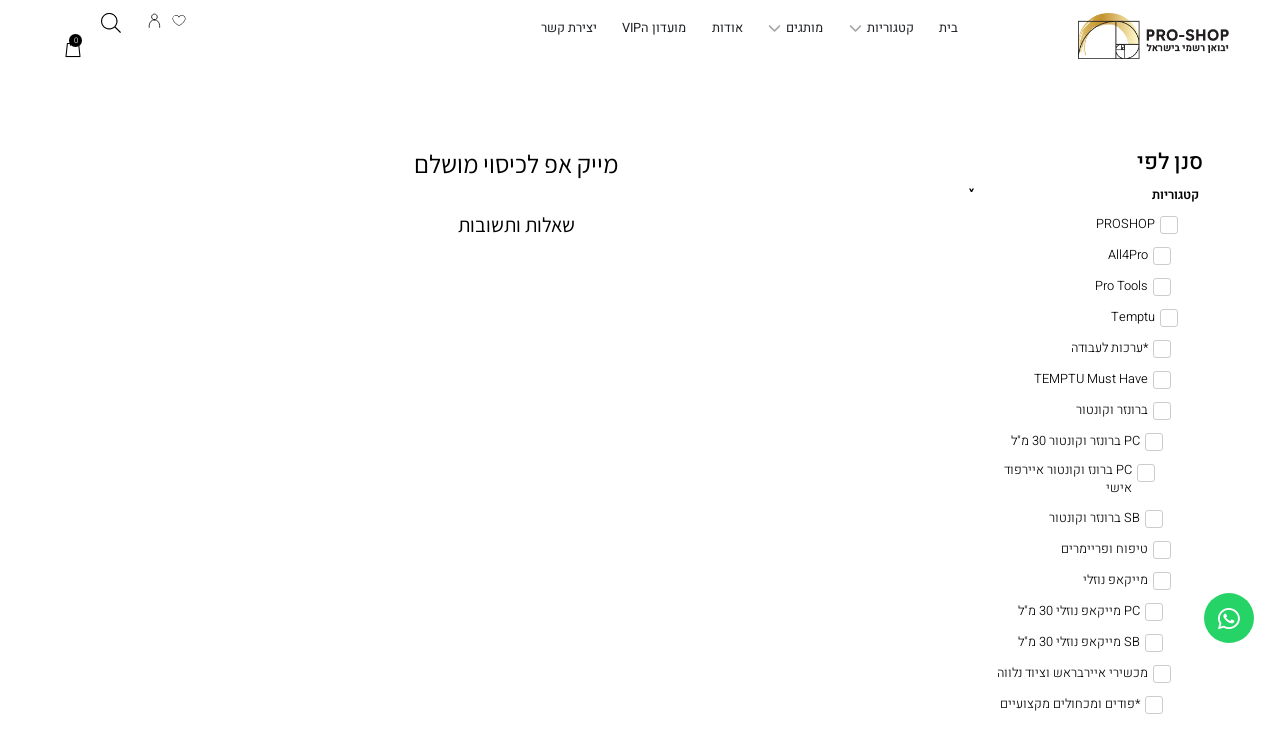

--- FILE ---
content_type: text/css
request_url: https://proshop.co.il/wp-content/themes/proshop/style.css?ver=1768309703
body_size: -192
content:
/****************************
	Theme Name: Proshop
	Theme URI: 
	Description: 
	Author: UpNext
	Author URI: https://www.upnext.co.il
	Version: 1.0.0
	Stable tag: 1.0.0
	Requires at least: 4.7
	Tested up to: 6.7.2
****************************/



--- FILE ---
content_type: text/css
request_url: https://proshop.co.il/wp-content/cache/background-css/1/proshop.co.il/wp-content/cache/min/1/wp-content/themes/proshop/assets/css/style.css?ver=1766134097&wpr_t=1768316904
body_size: 6552
content:
@charset "UTF-8";*{box-sizing:border-box}html{font-size:1vw}body{margin:0;font-family:"Heebo",sans-serif}a{color:inherit;font-size:inherit;font-weight:inherit;line-height:inherit;text-decoration:inherit}.injection{position:relative;padding-top:50%}.injection img{position:absolute;top:0;bottom:0;left:0;right:0;-o-object-position:top;object-position:top;width:100%;height:100%!important;-o-object-fit:cover;object-fit:cover}.hidden-content{display:none}.abstract{position:absolute;z-index:3;pointer-events:none}@media (max-width:1023px){.desktop{display:none!important}}.mobile{display:none}@media (max-width:1023px){.mobile{display:initial}}.overlay-header.active{position:fixed;top:0;left:0;bottom:0;right:0;background:rgba(0,0,0,.6196078431);height:100%;width:100%;z-index:9;transition:0.2s all ease}.now_sold{position:absolute;top:3rem;left:0;font-size:.8rem;font-weight:600;background:#FEDCD2;padding:.4rem;color:#000}.english{font-family:"ReadexPro",sans-serif}.hero-slider{overflow:hidden;border-radius:10px}.hero-slider .swiper-slide .hero-slider-item{background-repeat:no-repeat;height:27em;background-size:cover;border-radius:12px}@media (max-width:1023px){.hero-slider .swiper-slide .hero-slider-item{height:17em}}.hero-slider .swiper-slide .hero-slider-item .banners-image{border-radius:14px}@media (max-width:1023px){.hero-slider .swiper-slide .hero-slider-item .banners-image{border-radius:0;width:100%}}.hero-slider .mobile{display:none}@media (max-width:1023px){.hero-slider .mobile{display:initial}}.more-info{position:absolute;top:78%;left:35%;background:#FEDCD2;color:#000000!important;padding:.6rem 2rem;font-family:"Heebo",sans-serif;font-weight:600}@media (max-width:1023px){.more-info{padding:2rem 4rem}}.container-brand{display:grid;grid-template-columns:repeat(3,1fr);-moz-column-gap:3rem;column-gap:3rem;row-gap:3.5rem}@media (max-width:1023px){.container-brand{display:block}}.container-brand .brand-content-wrapper{border-radius:12px;background-color:#FEDCD2}@media (max-width:1023px){.container-brand .brand-content-wrapper{width:60%;margin:6rem 3rem}}.container-brand .brand-content{position:relative;overflow:hidden;border-radius:12px 12px 0 0;height:22rem;width:100%}@media (max-width:1023px){.container-brand .brand-content{height:52rem}}.container-brand .brand-content:hover .content-overlay{opacity:1;background-color:rgba(254,220,210,.9411764706)}.container-brand .brand-content:hover .content-details{top:50%;left:50%;opacity:1}.container-brand .brand-content .content-overlay{background:rgba(0,0,0,.7);position:absolute;height:100%;width:100%;left:0;top:0;bottom:0;right:0;opacity:0;transition:all 0.4s ease-in-out 0s}@media (max-width:1023px){.container-brand .brand-content .content-overlay{opacity:0}}.container-brand .brand-content .content-image{width:100%;height:100%;-o-object-fit:cover;object-fit:cover}.container-brand .brand-content .content-details{position:absolute;text-align:center;padding-left:1em;padding-right:1em;width:100%;top:50%;left:50%;opacity:0;transform:translate(-50%,-50%);transition:all 0.3s ease-in-out 0s}@media (max-width:1023px){.container-brand .brand-content .content-details{opacity:0;padding-left:1rem;padding-right:1rem}}.container-brand .brand-content .content-details p{color:#000;font-weight:600;font-size:1.3rem;line-height:1.2}@media (max-width:1023px){.container-brand .brand-content .content-details p{font-size:4rem}}.container-brand .brand-content .fadeIn-top{top:20%}@media (max-width:1023px){.container-brand .brand-content .fadeIn-top{top:50%}}.container-brand .content-brand{text-align:center;padding:1rem 0;display:flex;align-items:center;justify-content:center}@media (max-width:1023px){.container-brand .content-brand{padding:3rem 0;height:12rem}}.container-brand .content-brand img{width:33%}@media (max-width:1023px){.container-brand .content-brand img{padding:0;width:42%}}.container-brand .content-brand h3{margin:0;font-weight:400}@media (max-width:1023px){.container-brand .content-brand h3{font-size:4rem}}.proshop-static-banners .static-banners__wrapper{justify-content:space-between}@media (max-width:1023px){.proshop-static-banners .static-banners__wrapper{justify-content:center;gap:6rem}}.proshop-static-banners .static-banners__wrapper-item{margin:initial;width:initial}.proshop-static-banners .static-banners__wrapper-item img{height:36em!important;width:36em;border-radius:12px}@media (max-width:1023px){.proshop-static-banners .static-banners__wrapper-item img{height:18em!important;width:18em}}.red a{color:#821b1c!important;font-weight:600!important}.static-banners__wrapper{display:flex;flex-wrap:wrap}@media (min-width:1024px){.static-banners__wrapper .mobile{display:none}}@media (max-width:1023px){.static-banners__wrapper .desktop{display:none}}.static-banners__wrapper-item{display:flex;flex-direction:column;margin:0 auto;width:32%}@media (max-width:1023px){.static-banners__wrapper-item{width:100%}}.static-banners__wrapper-item p{padding:0 1em}@media (max-width:1023px){.static-banners__wrapper-item p{text-align:right;padding:0 4rem}}.static-banners__wrapper-item img{-o-object-fit:cover;object-fit:cover}@media (max-width:1023px){.static-banners__wrapper-item img{height:auto!important;width:100%}}.menu-image img{width:10%;position:absolute;right:0}@media (max-width:1023px){.menu-image img{width:5%!important;right:1.4em}}.mobile-menu-wrapper{display:none}@media (max-width:1023px){.mobile-menu-trigger{display:flex;align-items:center;justify-content:start}.mobile-menu-trigger .lines{position:relative}.mobile-menu-trigger .lines>div{width:5rem;height:2px;background-color:#000}.mobile-menu-trigger .lines>div+div{margin-top:5px}.mobile-menu-wrapper{position:fixed;top:0;right:0;bottom:0;left:0;width:100%;height:100%;background-color:#fff;transition:transform 0.4s linear;z-index:9999999;height:100vh;overflow-y:scroll}.mobile-menu-wrapper.active{transform:scale(1)}.mobile-menu-wrapper ul{padding:12rem 10rem 0}.mobile-menu-wrapper ul li{margin:0 0 1rem;font-size:4rem;font-weight:600;list-style:none;padding:0 0 3rem;text-align:right}.mobile-menu-wrapper ul li a{text-decoration:none;color:#000;font-weight:400}.mobile-menu-wrapper ul li:last-child img{width:100%;max-width:100%}.mobile-menu-wrapper ul .current-menu-item a{color:#FEDCD2}.mobile-menu-wrapper ul.sub-menu{padding:3rem}.mobile-menu-wrapper ul.sub-menu li{padding:0}.mobile-menu-wrapper .mobile-menu-trigger{color:#000;position:absolute;right:9rem;top:-1rem;font-size:10rem;font-weight:300}.menu-item{list-style:none}.menu-item a{display:block;color:#fff;text-decoration:none;text-transform:uppercase}.menu-item:last-child{border:none}.menu-item-has-children a::after{content:"+";display:inline-block;float:left}.menu-item-has-children a.active::after{content:"-"}.menu-item-has-children .sub-menu a:after{display:none}.sub-menu{display:none}}@media (min-width:1024px){.img-less{transition:all 0.5s ease}.img-less .elementor-image{transition:all 0.5s ease}.img-less .elementor-image img{width:50%!important;top:1rem!important;right:4rem!important;transition:all 0.5s ease}}@media (min-width:1024px){.woocommerce #customer_login{flex-direction:initial;width:100%}}@media (max-width:1023px){.woocommerce #customer_login input{line-height:9rem}}.woocommerce #customer_login .col-1{margin-left:2rem}.woocommerce .woocommerce-tabs h2.yikes-custom-woo-tab-title{display:none}.woocommerce .woocommerce-tabs iframe{height:35rem}@media (max-width:1023px){.woocommerce .woocommerce-tabs iframe{height:55rem}}.woocommerce div.product p.stock,.woocommerce span.onsale{font-family:"Heebo",sans-serif}.woocommerce span.onsale,.woocommerce a.button.alt,.woocommerce button.button{background-color:#FEDCD2}.woocommerce a.button.alt:hover,.woocommerce button.button.alt:hover,.woocommerce input.button.alt:hover a.button:hover,.woocommerce button.button:hover,.woocommerce input.button:hover{background-color:#FEDCD2;color:#fff}.woocommerce button.button{color:#fff}.woocommerce .coupon{display:none}.woocommerce a.button{background-color:#FEDCD2;color:#fff}.woocommerce a.button:hover{background-color:#000;color:#fff}.woocommerce a.remove{color:#FEDCD2!important}.woocommerce a.remove:hover{background:#FEDCD2!important}.woocommerce ul.products.columns-4{grid-column-gap:3rem!important;grid-row-gap:3rem!important}@media (max-width:1023px){.woocommerce ul.products.columns-4{grid-row-gap:7rem!important}}.woocommerce ul.products li.product{display:flex!important;flex-direction:column!important;justify-content:space-between!important;padding:0 0 .6rem 0!important;border-radius:10px}.woocommerce ul.products li.product .add_to_cart_button{margin-top:auto}.woocommerce ul.products li.product span.onsale{right:0;left:auto;top:.5em;border-radius:5px!important;max-height:2em;min-height:2em;width:7em;height:1.8em;line-height:2em;background:#f20707!important}@media (max-width:1023px){.woocommerce ul.products li.product span.onsale{font-size:3rem}}.woocommerce ul.products li.product .yith-wcqv-button,.woocommerce ul.products li.product .product_type_simple,.woocommerce ul.products li.product .add_to_cart_button{opacity:1;transition:0.4s ease;z-index:9;padding:.4rem 1rem;margin:0 1rem;border:1px solid #000;border-radius:17px;font-weight:400!important;background:#fff;color:#000}@media (max-width:1023px){.woocommerce ul.products li.product .yith-wcqv-button,.woocommerce ul.products li.product .product_type_simple,.woocommerce ul.products li.product .add_to_cart_button{opacity:1;padding:1.8rem;margin-top:3rem}}.woocommerce ul.products li.product .yith-wcqv-button{opacity:0;position:absolute;margin:0;top:0;right:0;z-index:10}@media (max-width:1023px){.woocommerce ul.products li.product .yith-wcqv-button{display:none}}.woocommerce ul.products li.product .yith-wcqv-button:hover,.woocommerce ul.products li.product .product_type_simple:hover,.woocommerce ul.products li.product .add_to_cart_button:hover{background-color:black!important;color:white!important}.woocommerce ul.products li.product .yith-wcqv-button{margin-top:.2rem}.woocommerce ul.products li.product .yith-wcwl-add-to-wishlist{opacity:0;transition:0.2s all ease;position:absolute;top:.4rem;left:1rem;z-index:2}@media (max-width:1023px){.woocommerce ul.products li.product .yith-wcwl-add-to-wishlist{opacity:1}}.woocommerce ul.products li.product:hover{box-shadow:0 5px 27px 0 rgba(129,129,129,.3215686275);transition:0.2s all ease;z-index:1}@media (min-width:1024px){.woocommerce ul.products li.product:hover .yith-wcqv-button,.woocommerce ul.products li.product:hover .product_type_simple,.woocommerce ul.products li.product:hover .product_type_variable{opacity:1;transition:0.4s ease}.woocommerce ul.products li.product:hover .yith-wcwl-add-to-wishlist{opacity:1}}.woocommerce button.button.alt{background-color:#FEDCD2!important}.woocommerce .quantity .qty{width:3.631em;font-family:"Heebo";height:2.2rem}@media (max-width:1023px){.woocommerce .quantity .qty{width:5.631em;height:10rem}}.woocommerce .woocommerce-checkout-details{display:flex}@media (max-width:1023px){.woocommerce .woocommerce-checkout-details{flex-direction:column}}.woocommerce .col2-set{display:flex;flex-direction:column;width:70%}@media (max-width:1023px){.woocommerce .col2-set{width:100%}}.woocommerce .col2-set .col-1,.woocommerce .col2-set .col-2{width:90%}@media (max-width:1023px){.woocommerce .col2-set .col-1,.woocommerce .col2-set .col-2{width:100%}}.woocommerce .form-row input.input-text{border:1px solid #d4d4d4;padding:.5rem;font-family:"Heebo"}.woocommerce .woocommerce-ordering select{vertical-align:top;padding:.5rem;border:1px solid #cecece;font-family:"Heebo"}.woocommerce .woocommerce-message{border-top-color:#821b1c;margin:2rem 16rem}.woocommerce .woocommerce-variation-price{padding-bottom:1rem}.woocommerce .variations select{border:1px solid #e2e2e2;padding:.5rem 1rem;min-width:40%!important}.woocommerce .variations tr{display:flex;flex-direction:column}.woocommerce div.product span.price{color:#000;font-weight:700}.woocommerce div.product p.price{color:#000}.woocommerce div.product .woocommerce-tabs ul.wc-tabs{display:flex;flex-direction:column;padding:0}.woocommerce div.product .woocommerce-tabs ul.wc-tabs li{border:none;border-top:1px solid rgba(196,196,196,.7215686275);background-color:#fff;cursor:pointer}@media (max-width:1023px){.woocommerce div.product .woocommerce-tabs ul.wc-tabs li{padding:3rem 1rem!important}}.woocommerce div.product .woocommerce-tabs ul.wc-tabs li:after{content:"+"!important;box-shadow:none!important;position:absolute!important;left:1rem;top:.8rem}@media (max-width:1023px){.woocommerce div.product .woocommerce-tabs ul.wc-tabs li:after{top:2.8rem}}.woocommerce div.product .woocommerce-tabs ul.wc-tabs li a{font-weight:400;padding:1rem 0.4rem!important}.woocommerce div.product .woocommerce-tabs .panel{border-top:none!important}.woocommerce .added_to_cart.wc-forward{display:none!important}.xoo-wsc-container .xoo-wsc-body dl.variation{display:flex;flex-wrap:wrap}.xoo-wsc-container .xoo-wsc-body dl.variation dt{width:40%}.xoo-wsc-container .xoo-wsc-body .xoo-wsc-sum-col{padding:0 15px}.xoo-wsc-container .xoo-wsc-body .xoo-wsc-sum-col .xoo-wsc-sm-info .xoo-wsc-pname a{color:#000}.xoo-wsc-container .xoo-wsc-body .xoo-wsc-sm-sales{display:none}.xoo-wsc-container .xoo-wsc-body .yith-wcbm-badge{display:none}.xoo-wsc-container .xoo-wsc-footer .xoo-wsc-ft-buttons-cont a{background-color:#FEDCD2;color:#000;padding:1rem;font-weight:700}@media (max-width:1023px){.xoo-wsc-container .xoo-wsc-basket{display:none!important}}#yith-quick-view-modal #yith-quick-view-content{height:100%;padding:3rem}#yith-quick-view-modal #yith-quick-view-content div.summary{text-align:right}#yith-quick-view-modal #yith-quick-view-content .product_meta{display:none}#yith-quick-view-modal #yith-quick-view-content .button{color:#000}#yith-quick-view-modal #yith-quick-view-close{color:#fff;background:#000;opacity:1}.elementor-menu-cart__main{width:30rem!important}.elementor-menu-cart__toggle .elementor-button:hover{background-color:transparent!important}#sb_instagram .sbi_follow_btn a{background:radial-gradient(circle at 30% 107%,#fdf497 0%,#fdf497 5%,#fd5949 45%,#d6249f 90%)!important;box-shadow:0 3px 10px rgba(0,0,0,.25)!important}.sbi-screenreader{display:none!important}@media (max-width:1023px){.yith-wcwl-add-to-wishlist .yith-wcwl-add-button .yith-wcwl-icon{font-size:5rem}}.yith-wcwl-add-to-wishlist .yith-wcwl-add-button .view-wishlist{display:none}.yith-wcwl-add-to-wishlist .yith-wcwl-add-button span.separator{display:none}.yith-wcwl-add-to-wishlist .yith-wcwl-add-button .fa.fa-heart-o:before{color:#FEDCD2}.yith-wcwl-add-to-wishlist .yith-wcwl-add-button .fa-heart:before{color:#FEDCD2}.wishlist_table .wishlist-items-wrapper .product-add-to-cart a.button{width:100%!important}.yith-wcbm-badge-text div{font-size:1rem!important}@media (max-width:1023px){.yith-wcbm-badge-text div{font-size:3rem!important}}.woo-variation-swatches.rtl table.variations td.label{text-align:right!important}.woo-variation-swatches .variable-items-wrapper .variable-item:not(.radio-variable-item).selected{box-shadow:0 0 0 3px #FEDCD2!important}#customer_login .u-column1 h2,#customer_login .u-column2 h2{display:none}#customer_login .u-column1 .login-subtitle,#customer_login .u-column1 .register-subtitle,#customer_login .u-column2 .login-subtitle,#customer_login .u-column2 .register-subtitle{margin:1rem 0 0 0}#customer_login .u-column1 .login-description,#customer_login .u-column1 .register-description,#customer_login .u-column2 .login-description,#customer_login .u-column2 .register-description{margin:0 0 1rem 0}.woocommerce-terms-and-conditions-link{font-weight:700!important}#step-payment .checkout-step-heading .step-title{display:none!important}.page-id-2891 iframe{height:40rem;width:100%}.hero-slider__wrapper{width:100%;height:36rem}@media (max-width:1023px){.hero-slider__wrapper{height:96rem}}@media (max-width:1023px){.hero-slider__container{height:100%}}.hero-slider__slider{width:100%!important;height:36rem!important}@media (max-width:1023px){.hero-slider__slider{height:100%!important}}.hero-slider__slider-item{width:100%!important;height:100%}.hero-slider__slider-item-wrapper{background-repeat:no-repeat;background-size:cover;background-position:bottom center;display:flex;justify-content:center;align-items:flex-end;height:100%}.hero-slider__slider-item-wrapper a{padding:.4em 2rem;background:#FEDCD2;color:#000000!important;font-weight:600;position:absolute;bottom:5em;left:35%;font-weight:600}@media (max-width:1023px){.hero-slider__slider-item-wrapper a{bottom:1em;font-size:3rem;padding:2rem 4rem}}.hero-slider__slider .flickity-prev-next-button{width:2rem;height:2rem;box-shadow:none;border-radius:50%;padding:0}@media (max-width:1023px){.hero-slider__slider .flickity-prev-next-button{width:6rem;height:6rem}}.hero-slider__slider .flickity-button-icon{fill:#fff}.hero-slider__slider .flickity-button:disabled{display:none}.hero-slider__slider .flickity-page-dots{display:none}.hero-slider__slider .flickity-viewport{height:100%!important}.camp1-slider .products .flickity-slider li,.camp2-slider .products .flickity-slider li{width:23%!important;margin:0 1em!important}@media (max-width:1023px){.camp1-slider .products .flickity-slider li,.camp2-slider .products .flickity-slider li{width:48%!important}}.camp1-slider .flickity-prev-next-button,.camp2-slider .flickity-prev-next-button{width:1em;height:1em;background-color:transparent!important;border-radius:48%!important;color:black!important}.homepage-slider1 ul.products.columns-4,.homepage-slider2 ul.products.columns-4{grid-template-columns:unset}.homepage-slider1 .products .flickity-slider li,.homepage-slider2 .products .flickity-slider li{width:19.8%!important;margin:2rem 0rem!important}@media (max-width:1023px){.homepage-slider1 .products .flickity-slider li,.homepage-slider2 .products .flickity-slider li{width:65%!important;margin:2rem 6rem!important}}.homepage-slider1 .flickity-prev-next-button,.homepage-slider2 .flickity-prev-next-button{width:1em;height:1em;background-color:transparent!important;border-radius:50%!important;color:black!important}.homepage-slider1 .flickity-prev-next-button.next,.camp1-slider .flickity-prev-next-button.next,.camp2-slider .flickity-prev-next-button.next{left:-2em!important}@media (max-width:1023px){.homepage-slider1 .flickity-prev-next-button.next,.camp1-slider .flickity-prev-next-button.next,.camp2-slider .flickity-prev-next-button.next{left:-1em!important}}.homepage-slider1 .flickity-prev-next-button.previous,.camp1-slider .flickity-prev-next-button.previous,.camp2-slider .flickity-prev-next-button.previous{right:-2em!important}@media (max-width:1023px){.homepage-slider1 .flickity-prev-next-button.previous,.camp1-slider .flickity-prev-next-button.previous,.camp2-slider .flickity-prev-next-button.previous{right:-1em!important}}.homepage-slider2 .flickity-prev-next-button.next{right:-2em!important}@media (max-width:1023px){.homepage-slider2 .flickity-prev-next-button.next{right:-1em!important}}.homepage-slider2 .flickity-prev-next-button.previous{left:-2em!important}@media (max-width:1023px){.homepage-slider2 .flickity-prev-next-button.previous{left:-1em!important}}.role-customer .product_cat-pc-bronze-contour30ml .price div,.role-customer .product_cat-pc-shimmer-30ml .price div,.role-customer .product_cat-pc-brilliant-glow-30ml .price div,.role-customer .product_cat-pc-fdn-matte-30ml .price div,.role-customer .product_cat-pc-fdn-matte-airpod .price div,.role-customer .product_cat-pc-blush-30ml .price div,.role-customer .product_cat-silk-sphere-makeup-base .price div,.role-customer .product_cat-sb-makeup-base .price div,.role-customer .product_cat-sb-blush .price div,.role-customer .product_cat-sb-contour .price div,.role-customer .product_cat-sb-shimmer .price div,.role-customer .product_cat-pc-brilliant-glow-primer-airpod .price div,.role-customer .product_cat-pc-pc-bronze-contour-airpod .price div,.role-customer .product_cat-pc-pc-highlighter-airpod .price div,.role-customer .product_cat-pc-airpod-blush .price div{display:none}.role-customer .product_cat-pc-bronze-contour30ml .rolec .elementor-shortcode div,.role-customer .product_cat-pc-shimmer-30ml .rolec .elementor-shortcode div,.role-customer .product_cat-pc-brilliant-glow-30ml .rolec .elementor-shortcode div,.role-customer .product_cat-pc-fdn-matte-30ml .rolec .elementor-shortcode div,.role-customer .product_cat-pc-fdn-matte-airpod .rolec .elementor-shortcode div,.role-customer .product_cat-pc-blush-30ml .rolec .elementor-shortcode div,.role-customer .product_cat-silk-sphere-makeup-base .rolec .elementor-shortcode div,.role-customer .product_cat-sb-makeup-base .rolec .elementor-shortcode div,.role-customer .product_cat-sb-blush .rolec .elementor-shortcode div,.role-customer .product_cat-sb-contour .rolec .elementor-shortcode div,.role-customer .product_cat-sb-shimmer .rolec .elementor-shortcode div,.role-customer .product_cat-pc-brilliant-glow-primer-airpod .rolec .elementor-shortcode div,.role-customer .product_cat-pc-pc-bronze-contour-airpod .rolec .elementor-shortcode div,.role-customer .product_cat-pc-pc-highlighter-airpod .rolec .elementor-shortcode div,.role-customer .product_cat-pc-airpod-blush .rolec .elementor-shortcode div{display:none}.postid-671 .rolec .elementor-shortcode div,.postid-678 .rolec .elementor-shortcode div,.postid-681 .rolec .elementor-shortcode div{display:none}.learndash-wrapper .ld-focus .ld-focus-sidebar .ld-course-navigation-heading{background:#2BA8B7!important}.learndash-wrapper .ld-focus .ld-focus-sidebar .ld-focus-sidebar-trigger{background:#2BA8B7!important}.learndash-wrapper .ld-focus .ld-focus-main .ld-focus-content{padding:5rem 5rem 10rem 16rem!important;max-width:100%!important}.learndash-wrapper .ld-course-navigation .ld-status-icon .ld-icon-checkmark{font-size:.5rem;margin-top:1px}.header-brand{margin-left:2rem}.header-brand .top-level-link .jet-menu-item-wrapper .jet-menu-title{font-family:"Heebo";font-weight:600;font-size:1.6rem}.header-brand img{width:9rem}@media (max-width:1023px){.header-brand img{width:100%}}.header-brand .jet-sub-menu .jet-menu-item-wrapper{justify-content:center}.header-brand .jet-sub-menu .jet-menu-item-wrapper .jet-menu-title{color:#000;font-weight:600;font-family:"ReadexPro";font-size:1rem}.header-brand .jet-sub-menu .jet-menu-item-wrapper .jet-menu-title img{padding:0rem 1rem}.header-brand ul.jet-mobile-menu__items .jet-mobile-menu__item a{width:32rem;height:11rem}.header-brand ul.jet-mobile-menu__items .jet-mobile-menu__item a img{width:100%;height:15rem!important;-o-object-fit:contain;object-fit:contain}.gift-cards_form .ywgc-predefined-amount-button{padding:.6rem 1rem!important;background:white!important;cursor:pointer!important}@media (max-width:1023px){.gift-cards_form .ywgc-predefined-amount-button{padding:1.6rem 5rem!important;font-size:4rem}}.gift-cards_form .ywgc-predefined-amount-button.selected_button{background-color:#000000!important;color:white!important}.gift-cards_form .ywgc_delivery_info_title{display:none}.gift-cards_form .gift-card-content-editor{display:flex;flex-direction:column}.gift-cards_form .gift-card-content-editor .ywgc-postdated,.gift-cards_form .gift-card-content-editor .ywgc-recipient-name,.gift-cards_form .gift-card-content-editor .ywgc-recipient-email,.gift-cards_form .gift-card-content-editor .ywgc-sender-name,.gift-cards_form .gift-card-content-editor .ywgc-message{display:flex;flex-direction:column;align-items:baseline}.gift-cards_form .gift-card-content-editor .ywgc-postdated input,.gift-cards_form .gift-card-content-editor .ywgc-postdated textarea,.gift-cards_form .gift-card-content-editor .ywgc-recipient-name input,.gift-cards_form .gift-card-content-editor .ywgc-recipient-name textarea,.gift-cards_form .gift-card-content-editor .ywgc-recipient-email input,.gift-cards_form .gift-card-content-editor .ywgc-recipient-email textarea,.gift-cards_form .gift-card-content-editor .ywgc-sender-name input,.gift-cards_form .gift-card-content-editor .ywgc-sender-name textarea,.gift-cards_form .gift-card-content-editor .ywgc-message input,.gift-cards_form .gift-card-content-editor .ywgc-message textarea{border:1px solid #C1C1C1;width:100%;max-width:100%;padding:7.5px 10px!important;color:#5a5a5a;margin-bottom:6px;font-family:"Heebo"}.gift-cards_form .gift-card-content-editor .ywgc-single-recipient{display:flex;justify-content:space-between}.gift-cards_form .gift-card-content-editor .ywgc-single-recipient .ywgc-recipient-name,.gift-cards_form .gift-card-content-editor .ywgc-single-recipient .ywgc-recipient-email{width:49%}.gift-cards_form .gift-card-content-editor .ywgc-postdated{order:1}.gift-cards_form .gift-card-content-editor h5{margin:1rem 0!important}@media (max-width:1023px){.gift-cards_form .gift-card-content-editor label{font-size:3rem}}.gift-cards_form .gift_card_template_button{width:100%}.gift-cards_form .gift_card_template_button button{width:100%}.flickity-page-dots .dot{width:0.8rem!important;height:0.8rem!important}@media (max-width:1023px){.flickity-page-dots .dot{width:3.5rem!important;height:3.5rem!important}}.flickity-page-dots .dot.is-selected{background:#FEDCD2}.testimonials-flex{overflow:hidden}.testimonials-flex .testimonial-wrapper{width:100%;margin:0 1rem 3rem;position:relative;padding:1em 1em 1em;text-align:center;display:flex;flex-direction:column;border-radius:0 0 20px 20px;height:100%}.testimonials-flex .testimonial-wrapper img.test-svg{width:20%;margin:0 auto}.testimonials-flex .testimonial-wrapper .test-img-name{margin-top:auto;padding-top:1em}.testimonials-flex .testimonial-wrapper .test-img-name .test-name{color:#000;font-weight:700}.testimonials-flex .testimonial-wrapper .test-img-name img.test-img{border-radius:50%;background:#efecec;height:4rem;width:4rem;-o-object-fit:contain;object-fit:contain}@media (max-width:1023px){.testimonials-flex .testimonial-wrapper .test-img-name img.test-img{height:22rem;width:22rem}}.testimonials-flex .testimonial-wrapper .test-quote{padding-top:1em;text-align:center;color:#000;font-weight:300;font-size:.9rem}@media (max-width:1023px){.testimonials-flex .testimonial-wrapper .test-quote{font-size:4rem}}.swiper-pagination-bullets{width:100%}.swiper-pagination-bullets .swiper-pagination-bullet{width:1rem;height:1rem;margin:0 .2rem}@media (max-width:1023px){.swiper-pagination-bullets .swiper-pagination-bullet{width:4rem;height:4rem;margin:0 .6rem}}.cwginstock-subscribe-form .panel-heading{background-color:#FEDCD2!important}.cwginstock-subscribe-form .panel-heading h4{color:#000;margin:0}.cwginstock-subscribe-form .panel-body .form-group{display:flex;gap:1rem}@media (max-width:1023px){.cwginstock-subscribe-form .panel-body .form-group{flex-direction:column}}.cwginstock-subscribe-form .panel-body .form-group input{margin-bottom:.4rem;padding:.4rem;border-radius:9px;border:1px solid #000}@media (max-width:1023px){.cwginstock-subscribe-form .panel-body .form-group input{padding:3.4rem;text-align:right!important}}.cwginstock-subscribe-form .panel-body .cwg_iagree_checkbox{font-size:.8rem;margin:0rem 0 .8rem}@media (max-width:1023px){.cwginstock-subscribe-form .panel-body .cwg_iagree_checkbox{font-size:4rem;margin:0 0 4rem}}.cwginstock-subscribe-form .panel-body input[type=submit]{background:#FEDCD2;color:#000;font-family:"Heebo";font-weight:600;cursor:pointer;transition:0.2s all ease}@media (max-width:1023px){.cwginstock-subscribe-form .panel-body input[type=submit]{text-align:center!important}}#coupon-toggle{display:none}#coupon-toggle button{all:unset;text-decoration:underline;cursor:pointer;color:#ed0000;font-weight:700}#coupon-toggle img{width:5%}#coupon-toggle .toggled{display:flex}.global-coupons{display:none;background:whitesmoke;padding:.6rem 1rem 1.2rem;width:50%}@media (max-width:1023px){.global-coupons{padding:2rem 3rem 4rem;width:80%}}.global-coupons-item:not(:last-child){margin-bottom:.6rem;border-bottom:1px solid rgba(0,0,0,.2392156863);padding-bottom:.8rem}@media (max-width:1023px){.global-coupons-item:not(:last-child){margin-bottom:2.6rem;padding-bottom:3.8rem}}.global-coupons-item--wrapper>p{margin:0 0 .4rem;font-size:.9rem}@media (max-width:1023px){.global-coupons-item--wrapper>p{font-size:4rem}}.global-coupons-item--wrapper-inner{display:flex;align-items:baseline;justify-content:space-around}.global-coupons-item--wrapper-inner .dashed{text-align:center;background:#fff;border:1px dashed rgba(0,0,0,.5);border-radius:2px;padding:.2rem .6rem;margin:0}@media (max-width:1023px){.global-coupons-item--wrapper-inner .dashed{padding:.8rem 3rem;font-size:4rem}}.global-coupons-item--wrapper-inner a{background:#f66c68!important;color:#fff!important;padding:.2rem .6rem;border-radius:22px;font-size:.8rem}@media (max-width:1023px){.global-coupons-item--wrapper-inner a{padding:.6rem 2rem;font-size:4rem}}.global-coupons.pro-coupons{background:rgba(0,0,0,.8588235294);color:#fff;border-radius:12px;font-weight:700}.global-coupons.pro-coupons .global-coupons-item:not(:last-child){border-bottom:1px solid #fff}.page-id-5873 .learndash-wrap{width:600px;margin:4rem auto}.page-id-5873 .learndash-wrap #learndash_registerform{display:flex;flex-wrap:wrap;gap:1rem}.page-id-5873 .learndash-wrap #learndash_registerform .learndash-registration-field{width:48%;margin:0}.page-id-5873 .learndash-wrap #learndash_registerform p{width:48%;margin:0}.page-id-5873 .learndash-wrap #learndash_registerform input[type=text],.page-id-5873 .learndash-wrap #learndash_registerform input[type=password]{border:1px solid #c3c3c3!important;border-radius:12px!important;font-size:1.4rem!important}.page-id-5873 .learndash-wrap #learndash_registerform #wp-submit{background:#f66c68;border:none;border-radius:50px;cursor:pointer}.page-id-5873 .learndash-wrap #learndash_registerform #wp-submit:hover{background:#000}.page-id-5873 .learndash-wrap #learndash_registerform #nsl-custom-login-form-2{width:48%}.coupon-st10 th{visibility:hidden}@keyframes grow{0%{transform:translate(-50%,-50%) rotatez(17deg) scale(1)}50%{transform:translate(-50%,-50%) rotatez(17deg) scale(1.2)}100%{transform:translate(-50%,-50%) rotatez(17deg) scale(1)}}.before-after-wrapper{position:relative;width:900px;height:600px;border:2px solid #fff;direction:ltr}.before-after-wrapper .ba-img{position:absolute;top:0;left:0;width:100%;height:100%;background-size:900px 100%}.before-after-wrapper .background-img{background-image:var(--wpr-bg-d481a916-5e75-47c7-9a56-b3660f8fdf55)}.before-after-wrapper .foreground-img{background-image:var(--wpr-bg-98ec5d28-5db1-46fe-890d-9364fcc7b1cd);width:50%}.before-after-wrapper .slider{position:absolute;-webkit-appearance:none;-moz-appearance:none;appearance:none;width:100%;height:100%;background:transparent;outline:none;margin:0;transition:all 0.2s;display:flex;justify-content:center;align-items:center}.before-after-wrapper .slider::-webkit-slider-thumb{-webkit-appearance:none;appearance:none;width:6px;height:600px;background:#fff;cursor:pointer}.before-after-wrapper .slider::-moz-range-thumb{width:6px;height:600px;background:#fff;cursor:pointer}.before-after-wrapper .slider-ba-button{pointer-events:none;position:absolute;width:30px;height:30px;border-radius:50%;background-color:#fff;right:calc(50% - 18px);top:calc(50% - 18px);display:flex;justify-content:center;align-items:center}.before-after-wrapper .slider-ba-button:after{content:"";padding:3px;display:inline-block;border:solid #5D5D5D;border-width:0 2px 2px 0;transform:rotate(-45deg)}.before-after-wrapper .slider-ba-button:before{content:"";padding:3px;display:inline-block;border:solid #5D5D5D;border-width:0 2px 2px 0;transform:rotate(135deg)}.brand-circles .swiper-wrapper{padding-bottom:3rem}.brand-circles-container{grid-template-columns:repeat(8,1fr);gap:2rem}@media (max-width:1023px){.brand-circles-container{grid-template-columns:repeat(4,1fr);gap:6rem 2rem;padding:4rem 6rem 0 14rem}}.brand-circles-container .swiper-button-next,.brand-circles-container .swiper-button-prev{background-image:none!important}.brand-circles-container .swiper-button-next:after,.brand-circles-container .swiper-button-prev:after{font-size:1.4rem}@media (max-width:1023px){.brand-circles-container .swiper-button-next:after,.brand-circles-container .swiper-button-prev:after{font-size:4rem}}.brand-circles-container .swiper-button-next{top:3rem!important;left:47%!important}@media (max-width:1023px){.brand-circles-container .swiper-button-next{left:40%!important;top:5rem!important}}.brand-circles-container .swiper-button-prev{top:3rem!important;right:47%!important}@media (max-width:1023px){.brand-circles-container .swiper-button-prev{right:40%!important;top:5rem!important}}.brand-circles-content{display:flex;flex-direction:column;justify-content:center;align-items:center;gap:.4rem;transition:0.2s all ease;justify-content:space-between;height:100%;padding:1rem}@media (max-width:1023px){.brand-circles-content{padding:2rem}}.brand-circles-content:hover p{color:#fcaa92}.brand-circles-content:hover .sonar-wave:before{animation:sonar-effect 0.8s ease-in-out 0.15s infinite}.brand-circles-content .image-wrapper{position:relative}.brand-circles-content .image-wrapper .sonar-wave::before{content:"";display:inline-block;position:absolute;width:100%;height:95%;border-radius:50%;top:0;left:0;background:#fcaa92}.brand-circles-content .image-wrapper img{border:1px solid #c0c0c0!important;border-radius:50%!important;width:100%;height:100%!important;z-index:9;position:relative}.brand-circles-content p{margin:0;color:#000;transition:0.2s all ease}@media (max-width:1023px){.brand-circles-content p{font-size:3vw;text-align:center}}@keyframes sonar-effect{0%{opacity:.4}40%{opacity:.8;box-shadow:0 0 0 5px #fff,0 0 10px 10px #fff,0 0 0 10px #fff}100%{box-shadow:0 0 0 5px #fff,0 0 10px 10px #fff,0 0 0 10px #fff;transform:scale(1.2);opacity:0}}.woocommerce-form-login,.woocommerce-form-register{display:flex;flex-direction:column}.woocommerce-form-login div,.woocommerce-form-register div{order:-3;display:flex;align-items:center;text-align:center;justify-content:flex-start}.woocommerce-form-login div .nsl-container-buttons,.woocommerce-form-register div .nsl-container-buttons{display:flex;justify-content:center;padding:0!important}.woocommerce-form-login div .nsl-container-buttons>p,.woocommerce-form-register div .nsl-container-buttons>p{margin:0}.woocommerce-form-login .login-header,.woocommerce-form-register .login-header{display:flex;flex-direction:column;align-items:flex-start;order:-4}.woocommerce-form-login .login-header .login-description,.woocommerce-form-register .login-header .login-description{margin:0 0 -1rem 0!important}.woocommerce-form-login .login-text,.woocommerce-form-register .login-text{align-items:flex-start;text-align:right;order:-2}.woocommerce-form-login p.woocommerce-form-row br,.woocommerce-form-register p.woocommerce-form-row br{display:none}.woocommerce-form-login .woocommerce-form-login__rememberme>br,.woocommerce-form-register .woocommerce-form-login__rememberme>br{display:none}.woocommerce-form-register .register-header{display:flex;flex-direction:column;align-items:flex-start;text-align:right;order:-5;margin-bottom:-3rem}.woocommerce-form-register div{order:-4;padding:0!important}.woocommerce-form-register div .nsl-container{display:none}.woocommerce-form-register .woocommerce-privacy-policy-text{order:0;text-align:right}.woocommerce-form-register .register-alt{order:-3}.video-items .video-feature-item{padding-top:37%;position:relative;overflow:hidden}@media (max-width:1023px){.video-items .video-feature-item{min-height:67vw}}.video-items .video-feature-item .video-preview{position:absolute;top:0;left:0;right:0;bottom:0;cursor:pointer}.video-items .video-feature-item .video-preview img:not(.icon-play){height:100%;width:100%;-o-object-fit:cover;object-fit:cover;image-rendering:-webkit-optimize-contrast;image-rendering:crisp-edges;transform:translateZ(0);backface-visibility:hidden;will-change:transform;max-width:none;max-height:none;border-radius:10px}.video-items .video-feature-item .video-preview img.high-quality-preview{-o-object-position:center;object-position:center;transition:transform 0.3s ease}.video-items .video-feature-item .video-preview:hover img.high-quality-preview{transform:scale(1.05)}.video-items .video-feature-item .video-preview .icon-play{position:absolute;margin:auto auto;top:0;left:0;right:0;bottom:0;width:5rem;height:auto;transition:filter 0.3s ease;z-index:2}@media (max-width:1023px){.video-items .video-feature-item .video-preview .icon-play{width:15rem}}.video-items .video-feature-item .video-preview:hover .icon-play{filter:invert(1)}.video-items .swiper-wrapper{padding-bottom:4rem}@media (max-width:1023px){.video-items .swiper-wrapper{padding-bottom:14rem}}.video-items .swiper-pagination-bullet-active{background:#f9b8a5}#fixed-video-player{display:none;position:fixed;bottom:1rem;right:1rem;width:20rem;background:#fff;border:1px solid #ddd;box-shadow:0 0 11px rgba(0,0,0,.3);z-index:10000;border-radius:8px;min-height:26rem;align-items:end;z-index:999999999}@media (max-width:1023px){#fixed-video-player{width:96%;bottom:0;right:0;height:94%}}#fixed-video-player .close-btn{position:absolute;top:5px;right:5px;cursor:pointer;background:#ccc;border:none;padding:5px 10px;z-index:9999999999999}#fixed-video-player #fixed-video-content{display:flex;flex-direction:column;position:relative;gap:1rem}@media (max-width:1023px){#fixed-video-player #fixed-video-content{height:100%}}#fixed-video-player .video-embed{position:relative;padding-top:174%;width:100%;height:100%;z-index:0}@media (max-width:1023px){#fixed-video-player .video-embed{padding-top:initial}}#fixed-video-player .video-embed iframe{position:absolute;top:0;left:0;right:0;bottom:0;width:100%;height:100%;z-index:1}@media (max-width:1023px){#fixed-video-player .video-embed iframe{position:relative}}#fixed-video-player .video-embed.loading:before{content:"";position:absolute;top:0;left:0;right:0;bottom:0;background-color:rgba(0,0,0,.2);z-index:5}#fixed-video-player .video-embed.loading .loader{position:absolute;width:60px;height:60px;border:6px solid rgba(255,255,255,.3);border-radius:50%;border-top-color:tomato;animation:spin 1s ease-in-out infinite;z-index:10;top:50%;left:50%;margin-top:-30px;margin-left:-30px}#fixed-video-player .video-embed.loading iframe{opacity:0;transition:opacity 0.3s ease}@keyframes spin{to{transform:rotate(360deg)}}#fixed-video-player .video-embed:not(.loading) iframe{opacity:1}#fixed-video-player .product-details{display:flex;flex-wrap:wrap;gap:1rem;padding:0 1rem}#fixed-video-player .product-details .product-image-wrapper{width:22%}#fixed-video-player .product-details .product-image-wrapper .yith-wcbm-badge{display:none}#fixed-video-player .product-details .product-image-wrapper .product-image img{max-width:100%;height:100%;-o-object-fit:cover;object-fit:cover;display:block}#fixed-video-player .product-details .product-content{width:72%}#fixed-video-player .product-details .product-content .product-title{margin:5px 0}#fixed-video-player .product-details .product-content .price-and-cart{display:flex;justify-content:space-between;align-items:center}#fixed-video-player .product-details .product-content .price-and-cart .add-to-cart{border:none}#fixed-video-player .product-details .product-content .price-and-cart .add-to-cart .product{margin:0;padding:0!important;border:none!important}#fixed-video-player .product-details .product-content .price-and-cart .add-to-cart .product del,#fixed-video-player .product-details .product-content .price-and-cart .add-to-cart .product ins,#fixed-video-player .product-details .product-content .price-and-cart .add-to-cart .product bdi{display:none}#fixed-video-player .product-details .product-content .price-and-cart .add-to-cart .product a{color:#000;transition:0.2s all ease}#fixed-video-player .product-details .product-content .price-and-cart .add-to-cart .product a:hover{opacity:.8;background-color:#FEDCD2}#fixed-video-player .product-details .product-share-buttons{width:100%}#fixed-video-player .product-details .product-share-buttons-wrapper{display:flex;align-items:center;gap:1rem}#fixed-video-player .product-details .product-share-buttons a{margin-right:10px;text-decoration:none;color:#0073aa}#fixed-video-player .product-details .product-share-buttons a:hover{text-decoration:underline}

--- FILE ---
content_type: text/css
request_url: https://proshop.co.il/wp-content/uploads/elementor/css/post-12.css?ver=1766134091
body_size: 175
content:
.elementor-kit-12{--e-global-color-primary:#F72C2E;--e-global-color-secondary:#FFFFFF;--e-global-color-text:#000000;--e-global-color-accent:#F72C2E;--e-global-color-7071f06:#173059;--e-global-color-f72174f:#2BA8B7;--e-global-color-d7d5997:#FEDCD2;--e-global-typography-primary-font-family:"Assistant";--e-global-typography-primary-font-weight:400;--e-global-typography-secondary-font-family:"Assistant";--e-global-typography-secondary-font-weight:400;--e-global-typography-text-font-family:"Assistant";--e-global-typography-text-font-weight:400;--e-global-typography-accent-font-family:"Assistant";--e-global-typography-accent-font-weight:500;font-size:1rem;font-weight:300;}.elementor-kit-12 button,.elementor-kit-12 input[type="button"],.elementor-kit-12 input[type="submit"],.elementor-kit-12 .elementor-button{background-color:var( --e-global-color-primary );font-size:1rem;color:var( --e-global-color-secondary );border-radius:3px 3px 3px 3px;padding:0.8em 2em 0.8em 2em;}.elementor-kit-12 button:hover,.elementor-kit-12 button:focus,.elementor-kit-12 input[type="button"]:hover,.elementor-kit-12 input[type="button"]:focus,.elementor-kit-12 input[type="submit"]:hover,.elementor-kit-12 input[type="submit"]:focus,.elementor-kit-12 .elementor-button:hover,.elementor-kit-12 .elementor-button:focus{background-color:var( --e-global-color-text );color:var( --e-global-color-secondary );}.elementor-kit-12 e-page-transition{background-color:#FFBC7D;}.elementor-kit-12 a{color:#831B1C;}.elementor-kit-12 h1{color:var( --e-global-color-text );font-size:2rem;font-weight:500;}.elementor-kit-12 h2{color:var( --e-global-color-text );font-size:1.6rem;font-weight:500;}.elementor-kit-12 h3{color:var( --e-global-color-text );font-size:1.4rem;font-weight:500;}.elementor-kit-12 h4{color:var( --e-global-color-text );font-size:1.2rem;font-weight:500;}.elementor-section.elementor-section-boxed > .elementor-container{max-width:1140px;}.e-con{--container-max-width:1140px;--container-default-padding-top:0px;--container-default-padding-right:0px;--container-default-padding-bottom:0px;--container-default-padding-left:0px;}.elementor-widget:not(:last-child){margin-block-end:0px;}.elementor-element{--widgets-spacing:0px 0px;--widgets-spacing-row:0px;--widgets-spacing-column:0px;}{}h1.entry-title{display:var(--page-title-display);}@media(max-width:1023px){.elementor-kit-12{font-size:4.5rem;}.elementor-kit-12 h1{font-size:7rem;}.elementor-kit-12 h2{font-size:6rem;}.elementor-kit-12 h3{font-size:5.5rem;}.elementor-kit-12 h4{font-size:5rem;}.elementor-kit-12 button,.elementor-kit-12 input[type="button"],.elementor-kit-12 input[type="submit"],.elementor-kit-12 .elementor-button{font-size:4.5rem;}.elementor-section.elementor-section-boxed > .elementor-container{max-width:1023px;}.e-con{--container-max-width:1023px;}}@media(max-width:1023px){.elementor-section.elementor-section-boxed > .elementor-container{max-width:1024px;}.e-con{--container-max-width:1024px;}}

--- FILE ---
content_type: text/css
request_url: https://proshop.co.il/wp-content/uploads/elementor/css/post-21276.css?ver=1766134093
body_size: -47
content:
.elementor-21276 .elementor-element.elementor-element-e15aea3{--display:flex;}.elementor-21276 .elementor-element.elementor-element-e15aea3:not(.elementor-motion-effects-element-type-background), .elementor-21276 .elementor-element.elementor-element-e15aea3 > .elementor-motion-effects-container > .elementor-motion-effects-layer{background-color:#FCEEEE;}.elementor-widget-heading .elementor-heading-title{font-family:var( --e-global-typography-primary-font-family ), Sans-serif;font-weight:var( --e-global-typography-primary-font-weight );color:var( --e-global-color-primary );}.elementor-21276 .elementor-element.elementor-element-896915f > .elementor-widget-container{padding:4rem 4rem 4rem 4rem;}.elementor-21276 .elementor-element.elementor-element-896915f{text-align:center;}.elementor-21276 .elementor-element.elementor-element-896915f .elementor-heading-title{color:#EF7468;}#elementor-popup-modal-21276{background-color:rgba(0,0,0,.8);justify-content:center;align-items:center;pointer-events:all;}#elementor-popup-modal-21276 .dialog-message{width:640px;height:auto;}#elementor-popup-modal-21276 .dialog-close-button{display:flex;}#elementor-popup-modal-21276 .dialog-widget-content{border-radius:16px 16px 16px 16px;box-shadow:2px 8px 23px 3px rgba(0,0,0,0.2);}#elementor-popup-modal-21276 .dialog-close-button i{color:var( --e-global-color-text );}#elementor-popup-modal-21276 .dialog-close-button svg{fill:var( --e-global-color-text );}

--- FILE ---
content_type: text/css
request_url: https://proshop.co.il/wp-content/cache/background-css/1/proshop.co.il/wp-content/uploads/elementor/css/post-9774.css?ver=1766134093&wpr_t=1768316904
body_size: 1279
content:
.elementor-9774 .elementor-element.elementor-element-62fc14c{--display:flex;--flex-direction:row;--container-widget-width:initial;--container-widget-height:100%;--container-widget-flex-grow:1;--container-widget-align-self:stretch;--flex-wrap-mobile:wrap;--justify-content:center;--flex-wrap:wrap;--overlay-opacity:0;--padding-top:23rem;--padding-bottom:14rem;--padding-left:0rem;--padding-right:0rem;}.elementor-9774 .elementor-element.elementor-element-62fc14c::before, .elementor-9774 .elementor-element.elementor-element-62fc14c > .elementor-background-video-container::before, .elementor-9774 .elementor-element.elementor-element-62fc14c > .e-con-inner > .elementor-background-video-container::before, .elementor-9774 .elementor-element.elementor-element-62fc14c > .elementor-background-slideshow::before, .elementor-9774 .elementor-element.elementor-element-62fc14c > .e-con-inner > .elementor-background-slideshow::before, .elementor-9774 .elementor-element.elementor-element-62fc14c > .elementor-motion-effects-container > .elementor-motion-effects-layer::before{background-color:#000000;--background-overlay:'';}.elementor-widget-image .widget-image-caption{color:var( --e-global-color-text );font-family:var( --e-global-typography-text-font-family ), Sans-serif;font-size:var( --e-global-typography-text-font-size );font-weight:var( --e-global-typography-text-font-weight );}.elementor-9774 .elementor-element.elementor-element-4ea10ae{--display:flex;--overlay-opacity:0.6;--margin-top:0rem;--margin-bottom:0rem;--margin-left:10rem;--margin-right:10rem;--padding-top:2rem;--padding-bottom:2rem;--padding-left:0rem;--padding-right:0rem;}.elementor-9774 .elementor-element.elementor-element-4ea10ae::before, .elementor-9774 .elementor-element.elementor-element-4ea10ae > .elementor-background-video-container::before, .elementor-9774 .elementor-element.elementor-element-4ea10ae > .e-con-inner > .elementor-background-video-container::before, .elementor-9774 .elementor-element.elementor-element-4ea10ae > .elementor-background-slideshow::before, .elementor-9774 .elementor-element.elementor-element-4ea10ae > .e-con-inner > .elementor-background-slideshow::before, .elementor-9774 .elementor-element.elementor-element-4ea10ae > .elementor-motion-effects-container > .elementor-motion-effects-layer::before{background-color:#000000;--background-overlay:'';}.elementor-widget-heading .elementor-heading-title{font-family:var( --e-global-typography-primary-font-family ), Sans-serif;font-weight:var( --e-global-typography-primary-font-weight );color:var( --e-global-color-primary );}.elementor-9774 .elementor-element.elementor-element-1d6ea0c{width:100%;max-width:100%;text-align:center;}.elementor-9774 .elementor-element.elementor-element-1d6ea0c > .elementor-widget-container{margin:0px 0px 0px 0px;padding:0rem 0rem 1rem 0rem;}.elementor-9774 .elementor-element.elementor-element-1d6ea0c.elementor-element{--align-self:center;}.elementor-9774 .elementor-element.elementor-element-1d6ea0c .elementor-heading-title{font-family:"Heebo", Sans-serif;font-weight:600;color:#FFFFFF;}.elementor-widget-form .elementor-field-group > label, .elementor-widget-form .elementor-field-subgroup label{color:var( --e-global-color-text );}.elementor-widget-form .elementor-field-group > label{font-family:var( --e-global-typography-text-font-family ), Sans-serif;font-size:var( --e-global-typography-text-font-size );font-weight:var( --e-global-typography-text-font-weight );}.elementor-widget-form .elementor-field-type-html{color:var( --e-global-color-text );font-family:var( --e-global-typography-text-font-family ), Sans-serif;font-size:var( --e-global-typography-text-font-size );font-weight:var( --e-global-typography-text-font-weight );}.elementor-widget-form .elementor-field-group .elementor-field{color:var( --e-global-color-text );}.elementor-widget-form .elementor-field-group .elementor-field, .elementor-widget-form .elementor-field-subgroup label{font-family:var( --e-global-typography-text-font-family ), Sans-serif;font-size:var( --e-global-typography-text-font-size );font-weight:var( --e-global-typography-text-font-weight );}.elementor-widget-form .elementor-button{font-family:var( --e-global-typography-accent-font-family ), Sans-serif;font-weight:var( --e-global-typography-accent-font-weight );}.elementor-widget-form .e-form__buttons__wrapper__button-next{background-color:var( --e-global-color-accent );}.elementor-widget-form .elementor-button[type="submit"]{background-color:var( --e-global-color-accent );}.elementor-widget-form .e-form__buttons__wrapper__button-previous{background-color:var( --e-global-color-accent );}.elementor-widget-form .elementor-message{font-family:var( --e-global-typography-text-font-family ), Sans-serif;font-size:var( --e-global-typography-text-font-size );font-weight:var( --e-global-typography-text-font-weight );}.elementor-widget-form .e-form__indicators__indicator, .elementor-widget-form .e-form__indicators__indicator__label{font-family:var( --e-global-typography-accent-font-family ), Sans-serif;font-weight:var( --e-global-typography-accent-font-weight );}.elementor-widget-form{--e-form-steps-indicator-inactive-primary-color:var( --e-global-color-text );--e-form-steps-indicator-active-primary-color:var( --e-global-color-accent );--e-form-steps-indicator-completed-primary-color:var( --e-global-color-accent );--e-form-steps-indicator-progress-color:var( --e-global-color-accent );--e-form-steps-indicator-progress-background-color:var( --e-global-color-text );--e-form-steps-indicator-progress-meter-color:var( --e-global-color-text );}.elementor-widget-form .e-form__indicators__indicator__progress__meter{font-family:var( --e-global-typography-accent-font-family ), Sans-serif;font-weight:var( --e-global-typography-accent-font-weight );}.elementor-9774 .elementor-element.elementor-element-9e8055c{width:100%;max-width:100%;--e-form-steps-indicators-spacing:20px;--e-form-steps-indicator-padding:30px;--e-form-steps-indicator-inactive-secondary-color:#ffffff;--e-form-steps-indicator-active-secondary-color:#ffffff;--e-form-steps-indicator-completed-secondary-color:#ffffff;--e-form-steps-divider-width:1px;--e-form-steps-divider-gap:10px;}.elementor-9774 .elementor-element.elementor-element-9e8055c > .elementor-widget-container{padding:0rem 1rem 0rem 1rem;}.elementor-9774 .elementor-element.elementor-element-9e8055c .elementor-field-group{padding-right:calc( 10px/2 );padding-left:calc( 10px/2 );margin-bottom:10px;}.elementor-9774 .elementor-element.elementor-element-9e8055c .elementor-form-fields-wrapper{margin-left:calc( -10px/2 );margin-right:calc( -10px/2 );margin-bottom:-10px;}.elementor-9774 .elementor-element.elementor-element-9e8055c .elementor-field-group.recaptcha_v3-bottomleft, .elementor-9774 .elementor-element.elementor-element-9e8055c .elementor-field-group.recaptcha_v3-bottomright{margin-bottom:0;}body.rtl .elementor-9774 .elementor-element.elementor-element-9e8055c .elementor-labels-inline .elementor-field-group > label{padding-left:10px;}body:not(.rtl) .elementor-9774 .elementor-element.elementor-element-9e8055c .elementor-labels-inline .elementor-field-group > label{padding-right:10px;}body .elementor-9774 .elementor-element.elementor-element-9e8055c .elementor-labels-above .elementor-field-group > label{padding-bottom:10px;}.elementor-9774 .elementor-element.elementor-element-9e8055c .elementor-field-group > label, .elementor-9774 .elementor-element.elementor-element-9e8055c .elementor-field-subgroup label{color:#FFFFFF;}.elementor-9774 .elementor-element.elementor-element-9e8055c .elementor-field-group > label{font-family:"Heebo", Sans-serif;font-size:1rem;font-weight:400;}.elementor-9774 .elementor-element.elementor-element-9e8055c .elementor-field-type-html{padding-bottom:0px;color:#000000;}.elementor-9774 .elementor-element.elementor-element-9e8055c .elementor-field-group .elementor-field, .elementor-9774 .elementor-element.elementor-element-9e8055c .elementor-field-subgroup label{font-family:"Heebo", Sans-serif;font-size:1rem;font-weight:400;}.elementor-9774 .elementor-element.elementor-element-9e8055c .elementor-field-group .elementor-field:not(.elementor-select-wrapper){background-color:#ffffff;}.elementor-9774 .elementor-element.elementor-element-9e8055c .elementor-field-group .elementor-select-wrapper select{background-color:#ffffff;}.elementor-9774 .elementor-element.elementor-element-9e8055c .e-form__buttons__wrapper__button-next{background-color:var( --e-global-color-d7d5997 );color:var( --e-global-color-text );}.elementor-9774 .elementor-element.elementor-element-9e8055c .elementor-button[type="submit"]{background-color:var( --e-global-color-d7d5997 );color:var( --e-global-color-text );}.elementor-9774 .elementor-element.elementor-element-9e8055c .elementor-button[type="submit"] svg *{fill:var( --e-global-color-text );}.elementor-9774 .elementor-element.elementor-element-9e8055c .e-form__buttons__wrapper__button-previous{color:#ffffff;}.elementor-9774 .elementor-element.elementor-element-9e8055c .e-form__buttons__wrapper__button-next:hover{color:#818181;}.elementor-9774 .elementor-element.elementor-element-9e8055c .elementor-button[type="submit"]:hover{color:#818181;}.elementor-9774 .elementor-element.elementor-element-9e8055c .elementor-button[type="submit"]:hover svg *{fill:#818181;}.elementor-9774 .elementor-element.elementor-element-9e8055c .e-form__buttons__wrapper__button-previous:hover{color:#ffffff;}#elementor-popup-modal-9774 .dialog-widget-content{background-color:#000000;background-image:var(--wpr-bg-cced7cea-d83a-4544-9415-5b885e4eb017);background-position:center center;background-repeat:no-repeat;background-size:contain;box-shadow:2px 8px 23px 3px rgba(0,0,0,0.2);}#elementor-popup-modal-9774{background-color:rgba(0,0,0,.8);justify-content:center;align-items:center;pointer-events:all;}#elementor-popup-modal-9774 .dialog-message{width:1000px;height:auto;}#elementor-popup-modal-9774 .dialog-close-button{display:flex;top:5.1%;background-color:#000000;font-size:34px;}body:not(.rtl) #elementor-popup-modal-9774 .dialog-close-button{right:88.1%;}body.rtl #elementor-popup-modal-9774 .dialog-close-button{left:88.1%;}#elementor-popup-modal-9774 .dialog-close-button i{color:#FFFFFF;}#elementor-popup-modal-9774 .dialog-close-button svg{fill:#FFFFFF;}@media(min-width:1024px){.elementor-9774 .elementor-element.elementor-element-4ea10ae{--width:60%;}}@media(max-width:1023px){.elementor-9774 .elementor-element.elementor-element-62fc14c{--padding-top:0rem;--padding-bottom:16rem;--padding-left:0rem;--padding-right:0rem;}.elementor-widget-image .widget-image-caption{font-size:var( --e-global-typography-text-font-size );}.elementor-9774 .elementor-element.elementor-element-4ea10ae{--margin-top:0rem;--margin-bottom:0rem;--margin-left:0rem;--margin-right:0rem;--padding-top:6rem;--padding-bottom:6rem;--padding-left:0rem;--padding-right:0rem;}.elementor-9774 .elementor-element.elementor-element-1d6ea0c > .elementor-widget-container{padding:0rem 0rem 4rem 0rem;}.elementor-widget-form .elementor-field-group > label{font-size:var( --e-global-typography-text-font-size );}.elementor-widget-form .elementor-field-type-html{font-size:var( --e-global-typography-text-font-size );}.elementor-widget-form .elementor-field-group .elementor-field, .elementor-widget-form .elementor-field-subgroup label{font-size:var( --e-global-typography-text-font-size );}.elementor-widget-form .elementor-message{font-size:var( --e-global-typography-text-font-size );}.elementor-9774 .elementor-element.elementor-element-9e8055c{width:100%;max-width:100%;}.elementor-9774 .elementor-element.elementor-element-9e8055c > .elementor-widget-container{padding:0rem 6rem 0rem 6rem;}.elementor-9774 .elementor-element.elementor-element-9e8055c .elementor-field-group > label{font-size:5rem;}.elementor-9774 .elementor-element.elementor-element-9e8055c .elementor-field-group .elementor-field, .elementor-9774 .elementor-element.elementor-element-9e8055c .elementor-field-subgroup label{font-size:4.5rem;}#elementor-popup-modal-9774 .dialog-widget-content{background-size:0px auto;}#elementor-popup-modal-9774 .dialog-close-button{top:2%;font-size:22px;}body:not(.rtl) #elementor-popup-modal-9774 .dialog-close-button{right:90%;}body.rtl #elementor-popup-modal-9774 .dialog-close-button{left:90%;}}@media(max-width:1023px){.elementor-widget-image .widget-image-caption{font-size:var( --e-global-typography-text-font-size );}.elementor-widget-form .elementor-field-group > label{font-size:var( --e-global-typography-text-font-size );}.elementor-widget-form .elementor-field-type-html{font-size:var( --e-global-typography-text-font-size );}.elementor-widget-form .elementor-field-group .elementor-field, .elementor-widget-form .elementor-field-subgroup label{font-size:var( --e-global-typography-text-font-size );}.elementor-widget-form .elementor-message{font-size:var( --e-global-typography-text-font-size );}}/* Start custom CSS for image, class: .elementor-element-7a54860 */@media(min-width:1024px){
    .elementor-9774 .elementor-element.elementor-element-7a54860{
        display:none;
    }
}/* End custom CSS */
/* Start custom CSS for heading, class: .elementor-element-1d6ea0c */@media(max-width:1023px){
    .elementor-9774 .elementor-element.elementor-element-1d6ea0c h2{
        color:white!important;
    }
}/* End custom CSS */
/* Start custom CSS for form, class: .elementor-element-9e8055c */.elementor-9774 .elementor-element.elementor-element-9e8055c .elementor-field-group-name label,
.elementor-9774 .elementor-element.elementor-element-9e8055c .elementor-field-group-phone label,
.elementor-9774 .elementor-element.elementor-element-9e8055c .elementor-field-group-school label{
    display: none;
}
.elementor-9774 .elementor-element.elementor-element-9e8055c .elementor-button{
    cursor: pointer;
}
.elementor-9774 .elementor-element.elementor-element-9e8055c .elementor-field-group-cover .elementor-field-subgroup {
    display: flex;
    flex-wrap: initial;
    margin: 0rem 1rem 1rem 2rem
}
.elementor-9774 .elementor-element.elementor-element-9e8055c .elementor-field-group-otheropen{
    display:none;
}
@media(max-width:1023px){
    .elementor-9774 .elementor-element.elementor-element-9e8055c label{
        color:#ffffff!important;
    }
}/* End custom CSS */
/* Start custom CSS for container, class: .elementor-element-62fc14c */@media(max-width:1023px){
    .elementor-9774 .elementor-element.elementor-element-62fc14c.elementor-element.elementor-element-fa165c7 {
    --overlay-opacity: 0.4!important;
    }
}/* End custom CSS */

--- FILE ---
content_type: text/css
request_url: https://proshop.co.il/wp-content/cache/background-css/1/proshop.co.il/wp-content/uploads/elementor/css/post-8656.css?ver=1766134093&wpr_t=1768316904
body_size: 1143
content:
.elementor-8656 .elementor-element.elementor-element-fa165c7{--display:flex;--flex-direction:row;--container-widget-width:initial;--container-widget-height:100%;--container-widget-flex-grow:1;--container-widget-align-self:stretch;--flex-wrap-mobile:wrap;--justify-content:center;--flex-wrap:wrap;--overlay-opacity:0;--padding-top:8rem;--padding-bottom:12rem;--padding-left:0rem;--padding-right:0rem;}.elementor-8656 .elementor-element.elementor-element-fa165c7::before, .elementor-8656 .elementor-element.elementor-element-fa165c7 > .elementor-background-video-container::before, .elementor-8656 .elementor-element.elementor-element-fa165c7 > .e-con-inner > .elementor-background-video-container::before, .elementor-8656 .elementor-element.elementor-element-fa165c7 > .elementor-background-slideshow::before, .elementor-8656 .elementor-element.elementor-element-fa165c7 > .e-con-inner > .elementor-background-slideshow::before, .elementor-8656 .elementor-element.elementor-element-fa165c7 > .elementor-motion-effects-container > .elementor-motion-effects-layer::before{background-color:#000000;--background-overlay:'';}.elementor-widget-heading .elementor-heading-title{font-family:var( --e-global-typography-primary-font-family ), Sans-serif;font-weight:var( --e-global-typography-primary-font-weight );color:var( --e-global-color-primary );}.elementor-8656 .elementor-element.elementor-element-241180f{width:100%;max-width:100%;text-align:center;}.elementor-8656 .elementor-element.elementor-element-241180f > .elementor-widget-container{margin:0px 0px 0px 0px;padding:0rem 0rem 1rem 25rem;}.elementor-8656 .elementor-element.elementor-element-241180f.elementor-element{--align-self:center;}.elementor-8656 .elementor-element.elementor-element-241180f .elementor-heading-title{color:#FFFFFF;}.elementor-widget-form .elementor-field-group > label, .elementor-widget-form .elementor-field-subgroup label{color:var( --e-global-color-text );}.elementor-widget-form .elementor-field-group > label{font-family:var( --e-global-typography-text-font-family ), Sans-serif;font-size:var( --e-global-typography-text-font-size );font-weight:var( --e-global-typography-text-font-weight );}.elementor-widget-form .elementor-field-type-html{color:var( --e-global-color-text );font-family:var( --e-global-typography-text-font-family ), Sans-serif;font-size:var( --e-global-typography-text-font-size );font-weight:var( --e-global-typography-text-font-weight );}.elementor-widget-form .elementor-field-group .elementor-field{color:var( --e-global-color-text );}.elementor-widget-form .elementor-field-group .elementor-field, .elementor-widget-form .elementor-field-subgroup label{font-family:var( --e-global-typography-text-font-family ), Sans-serif;font-size:var( --e-global-typography-text-font-size );font-weight:var( --e-global-typography-text-font-weight );}.elementor-widget-form .elementor-button{font-family:var( --e-global-typography-accent-font-family ), Sans-serif;font-weight:var( --e-global-typography-accent-font-weight );}.elementor-widget-form .e-form__buttons__wrapper__button-next{background-color:var( --e-global-color-accent );}.elementor-widget-form .elementor-button[type="submit"]{background-color:var( --e-global-color-accent );}.elementor-widget-form .e-form__buttons__wrapper__button-previous{background-color:var( --e-global-color-accent );}.elementor-widget-form .elementor-message{font-family:var( --e-global-typography-text-font-family ), Sans-serif;font-size:var( --e-global-typography-text-font-size );font-weight:var( --e-global-typography-text-font-weight );}.elementor-widget-form .e-form__indicators__indicator, .elementor-widget-form .e-form__indicators__indicator__label{font-family:var( --e-global-typography-accent-font-family ), Sans-serif;font-weight:var( --e-global-typography-accent-font-weight );}.elementor-widget-form{--e-form-steps-indicator-inactive-primary-color:var( --e-global-color-text );--e-form-steps-indicator-active-primary-color:var( --e-global-color-accent );--e-form-steps-indicator-completed-primary-color:var( --e-global-color-accent );--e-form-steps-indicator-progress-color:var( --e-global-color-accent );--e-form-steps-indicator-progress-background-color:var( --e-global-color-text );--e-form-steps-indicator-progress-meter-color:var( --e-global-color-text );}.elementor-widget-form .e-form__indicators__indicator__progress__meter{font-family:var( --e-global-typography-accent-font-family ), Sans-serif;font-weight:var( --e-global-typography-accent-font-weight );}.elementor-8656 .elementor-element.elementor-element-8ea830a{width:100%;max-width:100%;--e-form-steps-indicators-spacing:20px;--e-form-steps-indicator-padding:30px;--e-form-steps-indicator-inactive-secondary-color:#ffffff;--e-form-steps-indicator-active-secondary-color:#ffffff;--e-form-steps-indicator-completed-secondary-color:#ffffff;--e-form-steps-divider-width:1px;--e-form-steps-divider-gap:10px;}.elementor-8656 .elementor-element.elementor-element-8ea830a > .elementor-widget-container{padding:0rem 1rem 0rem 25rem;}.elementor-8656 .elementor-element.elementor-element-8ea830a .elementor-field-group{padding-right:calc( 10px/2 );padding-left:calc( 10px/2 );margin-bottom:10px;}.elementor-8656 .elementor-element.elementor-element-8ea830a .elementor-form-fields-wrapper{margin-left:calc( -10px/2 );margin-right:calc( -10px/2 );margin-bottom:-10px;}.elementor-8656 .elementor-element.elementor-element-8ea830a .elementor-field-group.recaptcha_v3-bottomleft, .elementor-8656 .elementor-element.elementor-element-8ea830a .elementor-field-group.recaptcha_v3-bottomright{margin-bottom:0;}body.rtl .elementor-8656 .elementor-element.elementor-element-8ea830a .elementor-labels-inline .elementor-field-group > label{padding-left:10px;}body:not(.rtl) .elementor-8656 .elementor-element.elementor-element-8ea830a .elementor-labels-inline .elementor-field-group > label{padding-right:10px;}body .elementor-8656 .elementor-element.elementor-element-8ea830a .elementor-labels-above .elementor-field-group > label{padding-bottom:10px;}.elementor-8656 .elementor-element.elementor-element-8ea830a .elementor-field-group > label, .elementor-8656 .elementor-element.elementor-element-8ea830a .elementor-field-subgroup label{color:#FFFFFF;}.elementor-8656 .elementor-element.elementor-element-8ea830a .elementor-field-group > label{font-family:"Heebo", Sans-serif;font-size:1rem;font-weight:400;}.elementor-8656 .elementor-element.elementor-element-8ea830a .elementor-field-type-html{padding-bottom:0px;color:#000000;}.elementor-8656 .elementor-element.elementor-element-8ea830a .elementor-field-group .elementor-field, .elementor-8656 .elementor-element.elementor-element-8ea830a .elementor-field-subgroup label{font-family:"Heebo", Sans-serif;font-size:1rem;font-weight:400;}.elementor-8656 .elementor-element.elementor-element-8ea830a .elementor-field-group .elementor-field:not(.elementor-select-wrapper){background-color:#ffffff;}.elementor-8656 .elementor-element.elementor-element-8ea830a .elementor-field-group .elementor-select-wrapper select{background-color:#ffffff;}.elementor-8656 .elementor-element.elementor-element-8ea830a .e-form__buttons__wrapper__button-next{background-color:var( --e-global-color-d7d5997 );color:var( --e-global-color-text );}.elementor-8656 .elementor-element.elementor-element-8ea830a .elementor-button[type="submit"]{background-color:var( --e-global-color-d7d5997 );color:var( --e-global-color-text );}.elementor-8656 .elementor-element.elementor-element-8ea830a .elementor-button[type="submit"] svg *{fill:var( --e-global-color-text );}.elementor-8656 .elementor-element.elementor-element-8ea830a .e-form__buttons__wrapper__button-previous{color:#ffffff;}.elementor-8656 .elementor-element.elementor-element-8ea830a .e-form__buttons__wrapper__button-next:hover{color:#818181;}.elementor-8656 .elementor-element.elementor-element-8ea830a .elementor-button[type="submit"]:hover{color:#818181;}.elementor-8656 .elementor-element.elementor-element-8ea830a .elementor-button[type="submit"]:hover svg *{fill:#818181;}.elementor-8656 .elementor-element.elementor-element-8ea830a .e-form__buttons__wrapper__button-previous:hover{color:#ffffff;}#elementor-popup-modal-8656 .dialog-widget-content{background-image:var(--wpr-bg-179cf372-a82a-4bf9-8648-874927a5d0f0);background-position:center center;background-repeat:no-repeat;background-size:cover;box-shadow:2px 8px 23px 3px rgba(0,0,0,0.2);}#elementor-popup-modal-8656{background-color:rgba(0,0,0,.8);justify-content:center;align-items:center;pointer-events:all;}#elementor-popup-modal-8656 .dialog-message{width:50vw;height:auto;}#elementor-popup-modal-8656 .dialog-close-button{display:flex;background-color:#FEDCD2;font-size:46px;}@media(max-width:1023px){.elementor-8656 .elementor-element.elementor-element-fa165c7{--padding-top:22rem;--padding-bottom:16rem;--padding-left:0rem;--padding-right:0rem;}.elementor-8656 .elementor-element.elementor-element-241180f > .elementor-widget-container{padding:0rem 0rem 4rem 0rem;}.elementor-widget-form .elementor-field-group > label{font-size:var( --e-global-typography-text-font-size );}.elementor-widget-form .elementor-field-type-html{font-size:var( --e-global-typography-text-font-size );}.elementor-widget-form .elementor-field-group .elementor-field, .elementor-widget-form .elementor-field-subgroup label{font-size:var( --e-global-typography-text-font-size );}.elementor-widget-form .elementor-message{font-size:var( --e-global-typography-text-font-size );}.elementor-8656 .elementor-element.elementor-element-8ea830a{width:100%;max-width:100%;}.elementor-8656 .elementor-element.elementor-element-8ea830a > .elementor-widget-container{padding:0rem 6rem 0rem 6rem;}.elementor-8656 .elementor-element.elementor-element-8ea830a .elementor-field-group > label{font-size:5rem;}.elementor-8656 .elementor-element.elementor-element-8ea830a .elementor-field-group .elementor-field, .elementor-8656 .elementor-element.elementor-element-8ea830a .elementor-field-subgroup label{font-size:4.5rem;}#elementor-popup-modal-8656 .dialog-message{width:89vw;}}@media(max-width:1023px){.elementor-widget-form .elementor-field-group > label{font-size:var( --e-global-typography-text-font-size );}.elementor-widget-form .elementor-field-type-html{font-size:var( --e-global-typography-text-font-size );}.elementor-widget-form .elementor-field-group .elementor-field, .elementor-widget-form .elementor-field-subgroup label{font-size:var( --e-global-typography-text-font-size );}.elementor-widget-form .elementor-message{font-size:var( --e-global-typography-text-font-size );}}/* Start custom CSS for heading, class: .elementor-element-241180f */@media(max-width:1023px){
    .elementor-8656 .elementor-element.elementor-element-241180f h2{
        color:white!important;
    }
}/* End custom CSS */
/* Start custom CSS for form, class: .elementor-element-8ea830a */.elementor-8656 .elementor-element.elementor-element-8ea830a .elementor-field-group-name label,
.elementor-8656 .elementor-element.elementor-element-8ea830a .elementor-field-group-phone label{
    display: none;
}
.elementor-8656 .elementor-element.elementor-element-8ea830a .elementor-button{
    cursor: pointer;
}
.elementor-8656 .elementor-element.elementor-element-8ea830a .elementor-field-group-cover .elementor-field-subgroup {
    display: flex;
    flex-wrap: initial;
    margin: 0rem 1rem 1rem 2rem
}
.elementor-8656 .elementor-element.elementor-element-8ea830a .elementor-field-group-otheropen{
    display:none;
}
@media(max-width:1023px){
    .elementor-8656 .elementor-element.elementor-element-8ea830a label{
        color:#ffffff!important;
    }
}/* End custom CSS */
/* Start custom CSS for container, class: .elementor-element-fa165c7 */@media(max-width:1023px){
    .elementor-8656 .elementor-element.elementor-element-fa165c7.elementor-element.elementor-element-fa165c7 {
    --overlay-opacity: 0.4!important;
    }
}/* End custom CSS */

--- FILE ---
content_type: text/css
request_url: https://proshop.co.il/wp-content/cache/background-css/1/proshop.co.il/wp-content/uploads/elementor/css/post-7815.css?ver=1766134093&wpr_t=1768316904
body_size: 996
content:
.elementor-7815 .elementor-element.elementor-element-72e8ff0{--display:flex;--flex-direction:row;--container-widget-width:initial;--container-widget-height:100%;--container-widget-flex-grow:1;--container-widget-align-self:stretch;--flex-wrap-mobile:wrap;--justify-content:center;--flex-wrap:wrap;--overlay-opacity:0;--padding-top:8rem;--padding-bottom:12rem;--padding-left:0rem;--padding-right:0rem;}.elementor-7815 .elementor-element.elementor-element-72e8ff0:not(.elementor-motion-effects-element-type-background), .elementor-7815 .elementor-element.elementor-element-72e8ff0 > .elementor-motion-effects-container > .elementor-motion-effects-layer{background-image:var(--wpr-bg-b84ae27a-b854-43f0-ad3f-dc6df329400d);background-position:center center;background-repeat:no-repeat;background-size:100% auto;}.elementor-7815 .elementor-element.elementor-element-72e8ff0::before, .elementor-7815 .elementor-element.elementor-element-72e8ff0 > .elementor-background-video-container::before, .elementor-7815 .elementor-element.elementor-element-72e8ff0 > .e-con-inner > .elementor-background-video-container::before, .elementor-7815 .elementor-element.elementor-element-72e8ff0 > .elementor-background-slideshow::before, .elementor-7815 .elementor-element.elementor-element-72e8ff0 > .e-con-inner > .elementor-background-slideshow::before, .elementor-7815 .elementor-element.elementor-element-72e8ff0 > .elementor-motion-effects-container > .elementor-motion-effects-layer::before{--background-overlay:'';}.elementor-widget-heading .elementor-heading-title{font-family:var( --e-global-typography-primary-font-family ), Sans-serif;font-weight:var( --e-global-typography-primary-font-weight );color:var( --e-global-color-primary );}.elementor-7815 .elementor-element.elementor-element-aa57931{width:100%;max-width:100%;text-align:center;}.elementor-7815 .elementor-element.elementor-element-aa57931 > .elementor-widget-container{margin:0px 0px 0px 0px;padding:0rem 0rem 1rem 0rem;}.elementor-7815 .elementor-element.elementor-element-aa57931.elementor-element{--align-self:center;}.elementor-7815 .elementor-element.elementor-element-aa57931 .elementor-heading-title{color:var( --e-global-color-text );}.elementor-widget-form .elementor-field-group > label, .elementor-widget-form .elementor-field-subgroup label{color:var( --e-global-color-text );}.elementor-widget-form .elementor-field-group > label{font-family:var( --e-global-typography-text-font-family ), Sans-serif;font-size:var( --e-global-typography-text-font-size );font-weight:var( --e-global-typography-text-font-weight );}.elementor-widget-form .elementor-field-type-html{color:var( --e-global-color-text );font-family:var( --e-global-typography-text-font-family ), Sans-serif;font-size:var( --e-global-typography-text-font-size );font-weight:var( --e-global-typography-text-font-weight );}.elementor-widget-form .elementor-field-group .elementor-field{color:var( --e-global-color-text );}.elementor-widget-form .elementor-field-group .elementor-field, .elementor-widget-form .elementor-field-subgroup label{font-family:var( --e-global-typography-text-font-family ), Sans-serif;font-size:var( --e-global-typography-text-font-size );font-weight:var( --e-global-typography-text-font-weight );}.elementor-widget-form .elementor-button{font-family:var( --e-global-typography-accent-font-family ), Sans-serif;font-weight:var( --e-global-typography-accent-font-weight );}.elementor-widget-form .e-form__buttons__wrapper__button-next{background-color:var( --e-global-color-accent );}.elementor-widget-form .elementor-button[type="submit"]{background-color:var( --e-global-color-accent );}.elementor-widget-form .e-form__buttons__wrapper__button-previous{background-color:var( --e-global-color-accent );}.elementor-widget-form .elementor-message{font-family:var( --e-global-typography-text-font-family ), Sans-serif;font-size:var( --e-global-typography-text-font-size );font-weight:var( --e-global-typography-text-font-weight );}.elementor-widget-form .e-form__indicators__indicator, .elementor-widget-form .e-form__indicators__indicator__label{font-family:var( --e-global-typography-accent-font-family ), Sans-serif;font-weight:var( --e-global-typography-accent-font-weight );}.elementor-widget-form{--e-form-steps-indicator-inactive-primary-color:var( --e-global-color-text );--e-form-steps-indicator-active-primary-color:var( --e-global-color-accent );--e-form-steps-indicator-completed-primary-color:var( --e-global-color-accent );--e-form-steps-indicator-progress-color:var( --e-global-color-accent );--e-form-steps-indicator-progress-background-color:var( --e-global-color-text );--e-form-steps-indicator-progress-meter-color:var( --e-global-color-text );}.elementor-widget-form .e-form__indicators__indicator__progress__meter{font-family:var( --e-global-typography-accent-font-family ), Sans-serif;font-weight:var( --e-global-typography-accent-font-weight );}.elementor-7815 .elementor-element.elementor-element-712394a{width:var( --container-widget-width, 50% );max-width:50%;--container-widget-width:50%;--container-widget-flex-grow:0;--e-form-steps-indicators-spacing:20px;--e-form-steps-indicator-padding:30px;--e-form-steps-indicator-inactive-secondary-color:#ffffff;--e-form-steps-indicator-active-secondary-color:#ffffff;--e-form-steps-indicator-completed-secondary-color:#ffffff;--e-form-steps-divider-width:1px;--e-form-steps-divider-gap:10px;}.elementor-7815 .elementor-element.elementor-element-712394a > .elementor-widget-container{padding:0rem 0rem 0rem 0rem;}.elementor-7815 .elementor-element.elementor-element-712394a .elementor-field-group{padding-right:calc( 10px/2 );padding-left:calc( 10px/2 );margin-bottom:10px;}.elementor-7815 .elementor-element.elementor-element-712394a .elementor-form-fields-wrapper{margin-left:calc( -10px/2 );margin-right:calc( -10px/2 );margin-bottom:-10px;}.elementor-7815 .elementor-element.elementor-element-712394a .elementor-field-group.recaptcha_v3-bottomleft, .elementor-7815 .elementor-element.elementor-element-712394a .elementor-field-group.recaptcha_v3-bottomright{margin-bottom:0;}body.rtl .elementor-7815 .elementor-element.elementor-element-712394a .elementor-labels-inline .elementor-field-group > label{padding-left:0px;}body:not(.rtl) .elementor-7815 .elementor-element.elementor-element-712394a .elementor-labels-inline .elementor-field-group > label{padding-right:0px;}body .elementor-7815 .elementor-element.elementor-element-712394a .elementor-labels-above .elementor-field-group > label{padding-bottom:0px;}.elementor-7815 .elementor-element.elementor-element-712394a .elementor-field-type-html{padding-bottom:0px;}.elementor-7815 .elementor-element.elementor-element-712394a .elementor-field-group .elementor-field:not(.elementor-select-wrapper){background-color:#ffffff;}.elementor-7815 .elementor-element.elementor-element-712394a .elementor-field-group .elementor-select-wrapper select{background-color:#ffffff;}.elementor-7815 .elementor-element.elementor-element-712394a .e-form__buttons__wrapper__button-next{background-color:var( --e-global-color-d7d5997 );color:var( --e-global-color-text );}.elementor-7815 .elementor-element.elementor-element-712394a .elementor-button[type="submit"]{background-color:var( --e-global-color-d7d5997 );color:var( --e-global-color-text );}.elementor-7815 .elementor-element.elementor-element-712394a .elementor-button[type="submit"] svg *{fill:var( --e-global-color-text );}.elementor-7815 .elementor-element.elementor-element-712394a .e-form__buttons__wrapper__button-previous{color:#ffffff;}.elementor-7815 .elementor-element.elementor-element-712394a .e-form__buttons__wrapper__button-next:hover{color:#ffffff;}.elementor-7815 .elementor-element.elementor-element-712394a .elementor-button[type="submit"]:hover{color:#ffffff;}.elementor-7815 .elementor-element.elementor-element-712394a .elementor-button[type="submit"]:hover svg *{fill:#ffffff;}.elementor-7815 .elementor-element.elementor-element-712394a .e-form__buttons__wrapper__button-previous:hover{color:#ffffff;}#elementor-popup-modal-7815{background-color:rgba(0,0,0,.8);justify-content:center;align-items:center;pointer-events:all;}#elementor-popup-modal-7815 .dialog-message{width:40vw;height:auto;}#elementor-popup-modal-7815 .dialog-close-button{display:flex;background-color:var( --e-global-color-d7d5997 );font-size:46px;}#elementor-popup-modal-7815 .dialog-widget-content{box-shadow:2px 8px 23px 3px rgba(0,0,0,0.2);}#elementor-popup-modal-7815 .dialog-close-button i{color:var( --e-global-color-text );}#elementor-popup-modal-7815 .dialog-close-button svg{fill:var( --e-global-color-text );}@media(max-width:1023px){.elementor-7815 .elementor-element.elementor-element-72e8ff0:not(.elementor-motion-effects-element-type-background), .elementor-7815 .elementor-element.elementor-element-72e8ff0 > .elementor-motion-effects-container > .elementor-motion-effects-layer{background-size:auto;}.elementor-7815 .elementor-element.elementor-element-72e8ff0{--padding-top:22rem;--padding-bottom:16rem;--padding-left:0rem;--padding-right:0rem;}.elementor-7815 .elementor-element.elementor-element-aa57931 > .elementor-widget-container{padding:0rem 0rem 4rem 0rem;}.elementor-widget-form .elementor-field-group > label{font-size:var( --e-global-typography-text-font-size );}.elementor-widget-form .elementor-field-type-html{font-size:var( --e-global-typography-text-font-size );}.elementor-widget-form .elementor-field-group .elementor-field, .elementor-widget-form .elementor-field-subgroup label{font-size:var( --e-global-typography-text-font-size );}.elementor-widget-form .elementor-message{font-size:var( --e-global-typography-text-font-size );}.elementor-7815 .elementor-element.elementor-element-712394a{width:100%;max-width:100%;}.elementor-7815 .elementor-element.elementor-element-712394a > .elementor-widget-container{padding:0rem 6rem 0rem 6rem;}#elementor-popup-modal-7815 .dialog-message{width:100vw;}}@media(max-width:1023px){.elementor-widget-form .elementor-field-group > label{font-size:var( --e-global-typography-text-font-size );}.elementor-widget-form .elementor-field-type-html{font-size:var( --e-global-typography-text-font-size );}.elementor-widget-form .elementor-field-group .elementor-field, .elementor-widget-form .elementor-field-subgroup label{font-size:var( --e-global-typography-text-font-size );}.elementor-widget-form .elementor-message{font-size:var( --e-global-typography-text-font-size );}}/* Start custom CSS for form, class: .elementor-element-712394a */.elementor-7815 .elementor-element.elementor-element-712394a .elementor-field-group-name label,
.elementor-7815 .elementor-element.elementor-element-712394a .elementor-field-group-phone label{
    display: none;
}/* End custom CSS */

--- FILE ---
content_type: text/css
request_url: https://proshop.co.il/wp-content/uploads/elementor/css/post-17063.css?ver=1766134095
body_size: 3063
content:
.elementor-17063 .elementor-element.elementor-element-b8634ba{--display:flex;--min-height:100px;--flex-direction:row;--container-widget-width:calc( ( 1 - var( --container-widget-flex-grow ) ) * 100% );--container-widget-height:100%;--container-widget-flex-grow:1;--container-widget-align-self:stretch;--flex-wrap-mobile:wrap;--justify-content:space-around;--align-items:center;--gap:0rem 2rem;--row-gap:0rem;--column-gap:2rem;--padding-top:1rem;--padding-bottom:1rem;--padding-left:4rem;--padding-right:4rem;}.elementor-17063 .elementor-element.elementor-element-b8634ba:not(.elementor-motion-effects-element-type-background), .elementor-17063 .elementor-element.elementor-element-b8634ba > .elementor-motion-effects-container > .elementor-motion-effects-layer{background-color:#FFFFFF;}.elementor-widget-text-editor{font-family:var( --e-global-typography-text-font-family ), Sans-serif;font-size:var( --e-global-typography-text-font-size );font-weight:var( --e-global-typography-text-font-weight );color:var( --e-global-color-text );}.elementor-widget-text-editor.elementor-drop-cap-view-stacked .elementor-drop-cap{background-color:var( --e-global-color-primary );}.elementor-widget-text-editor.elementor-drop-cap-view-framed .elementor-drop-cap, .elementor-widget-text-editor.elementor-drop-cap-view-default .elementor-drop-cap{color:var( --e-global-color-primary );border-color:var( --e-global-color-primary );}.elementor-17063 .elementor-element.elementor-element-99990d6{--display:flex;--flex-direction:column;--container-widget-width:100%;--container-widget-height:initial;--container-widget-flex-grow:0;--container-widget-align-self:initial;--flex-wrap-mobile:wrap;}.elementor-widget-image .widget-image-caption{color:var( --e-global-color-text );font-family:var( --e-global-typography-text-font-family ), Sans-serif;font-size:var( --e-global-typography-text-font-size );font-weight:var( --e-global-typography-text-font-weight );}.elementor-17063 .elementor-element.elementor-element-bf5001d{text-align:left;}.elementor-17063 .elementor-element.elementor-element-bf5001d img{width:100%;}.elementor-17063 .elementor-element.elementor-element-228e7ba{--display:flex;--flex-direction:row;--container-widget-width:calc( ( 1 - var( --container-widget-flex-grow ) ) * 100% );--container-widget-height:100%;--container-widget-flex-grow:1;--container-widget-align-self:stretch;--flex-wrap-mobile:wrap;--align-items:center;--flex-wrap:wrap;}.elementor-widget-mega-menu > .elementor-widget-container > .e-n-menu > .e-n-menu-wrapper > .e-n-menu-heading > .e-n-menu-item > .e-n-menu-title, .elementor-widget-mega-menu > .elementor-widget-container > .e-n-menu > .e-n-menu-wrapper > .e-n-menu-heading > .e-n-menu-item > .e-n-menu-title > .e-n-menu-title-container, .elementor-widget-mega-menu > .elementor-widget-container > .e-n-menu > .e-n-menu-wrapper > .e-n-menu-heading > .e-n-menu-item > .e-n-menu-title > .e-n-menu-title-container > span{font-family:var( --e-global-typography-accent-font-family ), Sans-serif;font-weight:var( --e-global-typography-accent-font-weight );}.elementor-widget-mega-menu{--n-menu-divider-color:var( --e-global-color-text );}.elementor-17063 .elementor-element.elementor-element-ed567b7{--display:flex;}.elementor-17063 .elementor-element.elementor-element-f1b949e{--display:flex;--border-radius:16px 16px 16px 16px;box-shadow:0px 0px 10px 0px rgba(0, 0, 0, 0.29);--padding-top:2rem;--padding-bottom:1rem;--padding-left:2rem;--padding-right:2rem;}.elementor-17063 .elementor-element.elementor-element-c981aaf{--display:flex;--flex-direction:row;--container-widget-width:initial;--container-widget-height:100%;--container-widget-flex-grow:1;--container-widget-align-self:stretch;--flex-wrap-mobile:wrap;--gap:1rem 1rem;--row-gap:1rem;--column-gap:1rem;--flex-wrap:wrap;}.elementor-17063 .elementor-element.elementor-element-5e633a8{--display:flex;}.elementor-17063 .elementor-element.elementor-element-f58fe13 img{width:100%;height:12vw;object-fit:cover;object-position:top center;border-radius:24px 24px 24px 24px;}.elementor-widget-image-box .elementor-image-box-title{font-family:var( --e-global-typography-primary-font-family ), Sans-serif;font-weight:var( --e-global-typography-primary-font-weight );color:var( --e-global-color-primary );}.elementor-widget-image-box:has(:hover) .elementor-image-box-title,
					 .elementor-widget-image-box:has(:focus) .elementor-image-box-title{color:var( --e-global-color-primary );}.elementor-widget-image-box .elementor-image-box-description{font-family:var( --e-global-typography-text-font-family ), Sans-serif;font-size:var( --e-global-typography-text-font-size );font-weight:var( --e-global-typography-text-font-weight );color:var( --e-global-color-text );}.elementor-17063 .elementor-element.elementor-element-f596391 > .elementor-widget-container{padding:0px 0px 0px 0px;}.elementor-17063 .elementor-element.elementor-element-f596391 .elementor-image-box-wrapper{text-align:right;}.elementor-17063 .elementor-element.elementor-element-f596391 .elementor-image-box-title{margin-bottom:0px;font-family:"Assistant", Sans-serif;font-size:1.2rem;font-weight:500;color:#2F2F2F;}.elementor-17063 .elementor-element.elementor-element-f596391:has(:hover) .elementor-image-box-title,
					 .elementor-17063 .elementor-element.elementor-element-f596391:has(:focus) .elementor-image-box-title{color:#2F2F2F;}.elementor-17063 .elementor-element.elementor-element-f596391 .elementor-image-box-description{font-family:"Assistant", Sans-serif;font-size:1rem;font-weight:400;color:#4F4F4F;}.elementor-17063 .elementor-element.elementor-element-b04345f{--display:flex;}.elementor-widget-nav-menu .elementor-nav-menu .elementor-item{font-family:var( --e-global-typography-primary-font-family ), Sans-serif;font-weight:var( --e-global-typography-primary-font-weight );}.elementor-widget-nav-menu .elementor-nav-menu--main .elementor-item{color:var( --e-global-color-text );fill:var( --e-global-color-text );}.elementor-widget-nav-menu .elementor-nav-menu--main .elementor-item:hover,
					.elementor-widget-nav-menu .elementor-nav-menu--main .elementor-item.elementor-item-active,
					.elementor-widget-nav-menu .elementor-nav-menu--main .elementor-item.highlighted,
					.elementor-widget-nav-menu .elementor-nav-menu--main .elementor-item:focus{color:var( --e-global-color-accent );fill:var( --e-global-color-accent );}.elementor-widget-nav-menu .elementor-nav-menu--main:not(.e--pointer-framed) .elementor-item:before,
					.elementor-widget-nav-menu .elementor-nav-menu--main:not(.e--pointer-framed) .elementor-item:after{background-color:var( --e-global-color-accent );}.elementor-widget-nav-menu .e--pointer-framed .elementor-item:before,
					.elementor-widget-nav-menu .e--pointer-framed .elementor-item:after{border-color:var( --e-global-color-accent );}.elementor-widget-nav-menu{--e-nav-menu-divider-color:var( --e-global-color-text );}.elementor-widget-nav-menu .elementor-nav-menu--dropdown .elementor-item, .elementor-widget-nav-menu .elementor-nav-menu--dropdown  .elementor-sub-item{font-family:var( --e-global-typography-accent-font-family ), Sans-serif;font-weight:var( --e-global-typography-accent-font-weight );}.elementor-17063 .elementor-element.elementor-element-db42c46 .elementor-menu-toggle{margin:0 auto;}.elementor-17063 .elementor-element.elementor-element-db42c46 .elementor-nav-menu .elementor-item{font-family:"Assistant", Sans-serif;font-size:1.2rem;font-weight:400;}.elementor-17063 .elementor-element.elementor-element-db42c46 .elementor-nav-menu--main .elementor-item:hover,
					.elementor-17063 .elementor-element.elementor-element-db42c46 .elementor-nav-menu--main .elementor-item.elementor-item-active,
					.elementor-17063 .elementor-element.elementor-element-db42c46 .elementor-nav-menu--main .elementor-item.highlighted,
					.elementor-17063 .elementor-element.elementor-element-db42c46 .elementor-nav-menu--main .elementor-item:focus{color:#E6B619;fill:#E6B619;}.elementor-17063 .elementor-element.elementor-element-db42c46 .elementor-nav-menu--main .elementor-item.elementor-item-active{color:#E6B619;}.elementor-17063 .elementor-element.elementor-element-db42c46 .elementor-nav-menu--main .elementor-item{padding-left:1rem;padding-right:1rem;padding-top:0.6rem;padding-bottom:0.6rem;}.elementor-17063 .elementor-element.elementor-element-db42c46{--e-nav-menu-horizontal-menu-item-margin:calc( 0px / 2 );}.elementor-17063 .elementor-element.elementor-element-db42c46 .elementor-nav-menu--main:not(.elementor-nav-menu--layout-horizontal) .elementor-nav-menu > li:not(:last-child){margin-bottom:0px;}.elementor-17063 .elementor-element.elementor-element-ca9eb7c{--display:flex;--flex-direction:row;--container-widget-width:calc( ( 1 - var( --container-widget-flex-grow ) ) * 100% );--container-widget-height:100%;--container-widget-flex-grow:1;--container-widget-align-self:stretch;--flex-wrap-mobile:wrap;--justify-content:space-between;--align-items:center;border-style:solid;--border-style:solid;border-width:1px 0px 0px 0px;--border-top-width:1px;--border-right-width:0px;--border-bottom-width:0px;--border-left-width:0px;border-color:#EAEAF0;--border-color:#EAEAF0;--padding-top:1rem;--padding-bottom:0rem;--padding-left:0rem;--padding-right:0rem;}.elementor-17063 .elementor-element.elementor-element-3e8479a{width:var( --container-widget-width, 70% );max-width:70%;--container-widget-width:70%;--container-widget-flex-grow:0;}.elementor-17063 .elementor-element.elementor-element-3e8479a .elementor-image-box-wrapper{text-align:right;}.elementor-17063 .elementor-element.elementor-element-3e8479a.elementor-position-right .elementor-image-box-img{margin-left:1rem;}.elementor-17063 .elementor-element.elementor-element-3e8479a.elementor-position-left .elementor-image-box-img{margin-right:1rem;}.elementor-17063 .elementor-element.elementor-element-3e8479a.elementor-position-top .elementor-image-box-img{margin-bottom:1rem;}.elementor-17063 .elementor-element.elementor-element-3e8479a .elementor-image-box-wrapper .elementor-image-box-img{width:5%;}.elementor-17063 .elementor-element.elementor-element-3e8479a .elementor-image-box-img img{transition-duration:0.3s;}.elementor-widget-button .elementor-button{background-color:var( --e-global-color-accent );font-family:var( --e-global-typography-accent-font-family ), Sans-serif;font-weight:var( --e-global-typography-accent-font-weight );}.elementor-17063 .elementor-element.elementor-element-a84e581 .elementor-button{background-color:#F4F4F4;font-family:"Assistant", Sans-serif;font-weight:400;line-height:1em;fill:var( --e-global-color-text );color:var( --e-global-color-text );border-style:solid;border-width:1px 1px 1px 1px;border-color:#E1E1E1;border-radius:8px 8px 8px 8px;}.elementor-17063 .elementor-element.elementor-element-a84e581{width:var( --container-widget-width, 30% );max-width:30%;--container-widget-width:30%;--container-widget-flex-grow:0;}.elementor-17063 .elementor-element.elementor-element-e46c8b7{--display:flex;--border-radius:16px 16px 16px 16px;box-shadow:0px 0px 10px 0px rgba(0, 0, 0, 0.29);--padding-top:2rem;--padding-bottom:1rem;--padding-left:2rem;--padding-right:2rem;}.elementor-17063 .elementor-element.elementor-element-c69c68c{--display:flex;--flex-direction:row;--container-widget-width:initial;--container-widget-height:100%;--container-widget-flex-grow:1;--container-widget-align-self:stretch;--flex-wrap-mobile:wrap;--gap:1rem 1rem;--row-gap:1rem;--column-gap:1rem;--flex-wrap:wrap;}.elementor-17063 .elementor-element.elementor-element-eb584b0{--display:flex;}.elementor-17063 .elementor-element.elementor-element-d29c853 .elementor-menu-toggle{margin:0 auto;}.elementor-17063 .elementor-element.elementor-element-d29c853 .elementor-nav-menu .elementor-item{font-family:"Assistant", Sans-serif;font-size:1.2rem;font-weight:400;}.elementor-17063 .elementor-element.elementor-element-d29c853 .elementor-nav-menu--main .elementor-item:hover,
					.elementor-17063 .elementor-element.elementor-element-d29c853 .elementor-nav-menu--main .elementor-item.elementor-item-active,
					.elementor-17063 .elementor-element.elementor-element-d29c853 .elementor-nav-menu--main .elementor-item.highlighted,
					.elementor-17063 .elementor-element.elementor-element-d29c853 .elementor-nav-menu--main .elementor-item:focus{color:#E6B619;fill:#E6B619;}.elementor-17063 .elementor-element.elementor-element-d29c853 .elementor-nav-menu--main .elementor-item.elementor-item-active{color:#E6B619;}.elementor-17063 .elementor-element.elementor-element-d29c853 .elementor-nav-menu--main .elementor-item{padding-left:1rem;padding-right:1rem;padding-top:0.6rem;padding-bottom:0.6rem;}.elementor-17063 .elementor-element.elementor-element-d29c853{--e-nav-menu-horizontal-menu-item-margin:calc( 0px / 2 );}.elementor-17063 .elementor-element.elementor-element-d29c853 .elementor-nav-menu--main:not(.elementor-nav-menu--layout-horizontal) .elementor-nav-menu > li:not(:last-child){margin-bottom:0px;}.elementor-17063 .elementor-element.elementor-element-1602386{--display:flex;}.elementor-17063 .elementor-element.elementor-element-cd15ee3 img{width:100%;height:12vw;object-fit:cover;object-position:top center;border-radius:24px 24px 24px 24px;}.elementor-17063 .elementor-element.elementor-element-a18aa0f > .elementor-widget-container{padding:0px 0px 0px 0px;}.elementor-17063 .elementor-element.elementor-element-a18aa0f .elementor-image-box-wrapper{text-align:left;}.elementor-17063 .elementor-element.elementor-element-a18aa0f .elementor-image-box-title{margin-bottom:0px;font-family:"Assistant", Sans-serif;font-size:1.2rem;font-weight:500;color:#2F2F2F;}.elementor-17063 .elementor-element.elementor-element-a18aa0f:has(:hover) .elementor-image-box-title,
					 .elementor-17063 .elementor-element.elementor-element-a18aa0f:has(:focus) .elementor-image-box-title{color:#2F2F2F;}.elementor-17063 .elementor-element.elementor-element-a18aa0f .elementor-image-box-description{font-family:"Assistant", Sans-serif;font-size:1rem;font-weight:400;color:#4F4F4F;}.elementor-17063 .elementor-element.elementor-element-3a45800{--display:flex;--flex-direction:row;--container-widget-width:calc( ( 1 - var( --container-widget-flex-grow ) ) * 100% );--container-widget-height:100%;--container-widget-flex-grow:1;--container-widget-align-self:stretch;--flex-wrap-mobile:wrap;--justify-content:space-between;--align-items:center;border-style:solid;--border-style:solid;border-width:1px 0px 0px 0px;--border-top-width:1px;--border-right-width:0px;--border-bottom-width:0px;--border-left-width:0px;border-color:#EAEAF0;--border-color:#EAEAF0;--padding-top:1rem;--padding-bottom:0rem;--padding-left:0rem;--padding-right:0rem;}.elementor-17063 .elementor-element.elementor-element-4f2e4d4{width:var( --container-widget-width, 70% );max-width:70%;--container-widget-width:70%;--container-widget-flex-grow:0;}.elementor-17063 .elementor-element.elementor-element-4f2e4d4 .elementor-image-box-wrapper{text-align:right;}.elementor-17063 .elementor-element.elementor-element-4f2e4d4.elementor-position-right .elementor-image-box-img{margin-left:1rem;}.elementor-17063 .elementor-element.elementor-element-4f2e4d4.elementor-position-left .elementor-image-box-img{margin-right:1rem;}.elementor-17063 .elementor-element.elementor-element-4f2e4d4.elementor-position-top .elementor-image-box-img{margin-bottom:1rem;}.elementor-17063 .elementor-element.elementor-element-4f2e4d4 .elementor-image-box-wrapper .elementor-image-box-img{width:5%;}.elementor-17063 .elementor-element.elementor-element-4f2e4d4 .elementor-image-box-img img{transition-duration:0.3s;}.elementor-17063 .elementor-element.elementor-element-f72fab0 .elementor-button{background-color:#F4F4F4;font-family:"Assistant", Sans-serif;font-weight:400;line-height:1em;fill:var( --e-global-color-text );color:var( --e-global-color-text );border-style:solid;border-width:1px 1px 1px 1px;border-color:#E1E1E1;border-radius:8px 8px 8px 8px;}.elementor-17063 .elementor-element.elementor-element-f72fab0{width:var( --container-widget-width, 30% );max-width:30%;--container-widget-width:30%;--container-widget-flex-grow:0;}.elementor-17063 .elementor-element.elementor-element-9dc2dfc{--display:flex;}.elementor-17063 .elementor-element.elementor-element-ed7f586{--display:flex;}.elementor-17063 .elementor-element.elementor-element-5fbc933{--display:flex;}.elementor-17063 .elementor-element.elementor-element-a1969a6{--n-menu-dropdown-content-max-width:initial;--n-menu-heading-justify-content:center;--n-menu-title-flex-grow:initial;--n-menu-title-justify-content:initial;--n-menu-title-justify-content-mobile:center;--n-menu-heading-wrap:wrap;--n-menu-heading-overflow-x:initial;--n-menu-title-distance-from-content:0px;width:var( --container-widget-width, 75% );max-width:75%;--container-widget-width:75%;--container-widget-flex-grow:0;--n-menu-open-animation-duration:500ms;--n-menu-toggle-align:flex-start;--n-menu-toggle-icon-wrapper-animation-duration:500ms;--n-menu-title-space-between:1rem;--n-menu-title-transition:300ms;--n-menu-title-padding:0.5rem 0.5rem 0.5rem 0.5rem;--n-menu-icon-size:16px;--n-menu-icon-color:#02010100;--n-menu-icon-color-hover:#02010100;--n-menu-icon-color-active:#02010100;--n-menu-dropdown-indicator-size:1rem;--n-menu-dropdown-indicator-space:0.2rem;--n-menu-dropdown-indicator-color-normal:#02010100;--n-menu-dropdown-indicator-color-hover:#02010100;--n-menu-dropdown-indicator-color-active:#02010100;--n-menu-toggle-icon-size:20px;--n-menu-toggle-icon-hover-duration:500ms;--n-menu-toggle-icon-distance-from-dropdown:0px;}.elementor-17063 .elementor-element.elementor-element-a1969a6 > .elementor-widget-container > .e-n-menu > .e-n-menu-wrapper > .e-n-menu-heading > .e-n-menu-item > .e-n-menu-title:hover:not( .e-current ){background-color:#EAEAF0;}.elementor-17063 .elementor-element.elementor-element-a1969a6 > .elementor-widget-container > .e-n-menu > .e-n-menu-wrapper > .e-n-menu-heading > .e-n-menu-item > .e-n-menu-title.e-current{background-color:#EAEAF0;}.elementor-17063 .elementor-element.elementor-element-a1969a6 > .elementor-widget-container > .e-n-menu > .e-n-menu-wrapper > .e-n-menu-heading > .e-n-menu-item > .e-n-menu-title, .elementor-17063 .elementor-element.elementor-element-a1969a6 > .elementor-widget-container > .e-n-menu > .e-n-menu-wrapper > .e-n-menu-heading > .e-n-menu-item > .e-n-menu-title > .e-n-menu-title-container, .elementor-17063 .elementor-element.elementor-element-a1969a6 > .elementor-widget-container > .e-n-menu > .e-n-menu-wrapper > .e-n-menu-heading > .e-n-menu-item > .e-n-menu-title > .e-n-menu-title-container > span{font-weight:400;}.elementor-17063 .elementor-element.elementor-element-a1969a6 {--n-menu-title-color-hover:var( --e-global-color-text );--n-menu-title-color-active:var( --e-global-color-text );}.elementor-17063 .elementor-element.elementor-element-a1969a6 > .elementor-widget-container > .e-n-menu > .e-n-menu-wrapper > .e-n-menu-heading > .e-n-menu-item > .e-n-menu-title{border-radius:8px 8px 8px 8px;}.elementor-17063 .elementor-element.elementor-element-a90ba67{width:var( --container-widget-width, 25% );max-width:25%;--container-widget-width:25%;--container-widget-flex-grow:0;text-align:left;}.elementor-17063 .elementor-element.elementor-element-e4615d9{width:var( --container-widget-width, 100% );max-width:100%;--container-widget-width:100%;--container-widget-flex-grow:0;--e-nav-menu-horizontal-menu-item-margin:calc( 0px / 2 );}.elementor-17063 .elementor-element.elementor-element-e4615d9 .elementor-menu-toggle{margin:0 auto;}.elementor-17063 .elementor-element.elementor-element-e4615d9 .elementor-nav-menu .elementor-item{font-family:"Heebo", Sans-serif;font-size:0.9rem;font-weight:400;}.elementor-17063 .elementor-element.elementor-element-e4615d9 .elementor-nav-menu--main .elementor-item:hover,
					.elementor-17063 .elementor-element.elementor-element-e4615d9 .elementor-nav-menu--main .elementor-item.elementor-item-active,
					.elementor-17063 .elementor-element.elementor-element-e4615d9 .elementor-nav-menu--main .elementor-item.highlighted,
					.elementor-17063 .elementor-element.elementor-element-e4615d9 .elementor-nav-menu--main .elementor-item:focus{color:#E6B619;fill:#E6B619;}.elementor-17063 .elementor-element.elementor-element-e4615d9 .elementor-nav-menu--main .elementor-item.elementor-item-active{color:#E6B619;}.elementor-17063 .elementor-element.elementor-element-e4615d9 .elementor-nav-menu--main .elementor-item{padding-left:0.8rem;padding-right:0.8rem;padding-top:0px;padding-bottom:0px;}.elementor-17063 .elementor-element.elementor-element-e4615d9 .elementor-nav-menu--main:not(.elementor-nav-menu--layout-horizontal) .elementor-nav-menu > li:not(:last-child){margin-bottom:0px;}.elementor-17063 .elementor-element.elementor-element-e4615d9 .elementor-nav-menu--dropdown{border-radius:10px 10px 10px 10px;}.elementor-17063 .elementor-element.elementor-element-e4615d9 .elementor-nav-menu--dropdown li:first-child a{border-top-left-radius:10px;border-top-right-radius:10px;}.elementor-17063 .elementor-element.elementor-element-e4615d9 .elementor-nav-menu--dropdown li:last-child a{border-bottom-right-radius:10px;border-bottom-left-radius:10px;}.elementor-17063 .elementor-element.elementor-element-30be820{width:var( --container-widget-width, 25% );max-width:25%;--container-widget-width:25%;--container-widget-flex-grow:0;}.elementor-widget-icon.elementor-view-stacked .elementor-icon{background-color:var( --e-global-color-primary );}.elementor-widget-icon.elementor-view-framed .elementor-icon, .elementor-widget-icon.elementor-view-default .elementor-icon{color:var( --e-global-color-primary );border-color:var( --e-global-color-primary );}.elementor-widget-icon.elementor-view-framed .elementor-icon, .elementor-widget-icon.elementor-view-default .elementor-icon svg{fill:var( --e-global-color-primary );}.elementor-17063 .elementor-element.elementor-element-07652c8 .elementor-icon-wrapper{text-align:center;}.elementor-17063 .elementor-element.elementor-element-07652c8.elementor-view-stacked .elementor-icon{background-color:var( --e-global-color-text );}.elementor-17063 .elementor-element.elementor-element-07652c8.elementor-view-framed .elementor-icon, .elementor-17063 .elementor-element.elementor-element-07652c8.elementor-view-default .elementor-icon{color:var( --e-global-color-text );border-color:var( --e-global-color-text );}.elementor-17063 .elementor-element.elementor-element-07652c8.elementor-view-framed .elementor-icon, .elementor-17063 .elementor-element.elementor-element-07652c8.elementor-view-default .elementor-icon svg{fill:var( --e-global-color-text );}.elementor-17063 .elementor-element.elementor-element-bb69850{--display:flex;--flex-direction:row;--container-widget-width:calc( ( 1 - var( --container-widget-flex-grow ) ) * 100% );--container-widget-height:100%;--container-widget-flex-grow:1;--container-widget-align-self:stretch;--flex-wrap-mobile:wrap;--justify-content:flex-end;--align-items:center;}.elementor-widget-icon-list .elementor-icon-list-item:not(:last-child):after{border-color:var( --e-global-color-text );}.elementor-widget-icon-list .elementor-icon-list-icon i{color:var( --e-global-color-primary );}.elementor-widget-icon-list .elementor-icon-list-icon svg{fill:var( --e-global-color-primary );}.elementor-widget-icon-list .elementor-icon-list-item > .elementor-icon-list-text, .elementor-widget-icon-list .elementor-icon-list-item > a{font-family:var( --e-global-typography-text-font-family ), Sans-serif;font-size:var( --e-global-typography-text-font-size );font-weight:var( --e-global-typography-text-font-weight );}.elementor-widget-icon-list .elementor-icon-list-text{color:var( --e-global-color-secondary );}.elementor-17063 .elementor-element.elementor-element-4e905ca{width:var( --container-widget-width, 48% );max-width:48%;--container-widget-width:48%;--container-widget-flex-grow:0;--e-icon-list-icon-size:1.2rem;--icon-vertical-offset:0px;}.elementor-17063 .elementor-element.elementor-element-4e905ca > .elementor-widget-container{padding:0rem 0rem 0rem 0rem;}.elementor-17063 .elementor-element.elementor-element-4e905ca .elementor-icon-list-items:not(.elementor-inline-items) .elementor-icon-list-item:not(:last-child){padding-block-end:calc(0.6rem/2);}.elementor-17063 .elementor-element.elementor-element-4e905ca .elementor-icon-list-items:not(.elementor-inline-items) .elementor-icon-list-item:not(:first-child){margin-block-start:calc(0.6rem/2);}.elementor-17063 .elementor-element.elementor-element-4e905ca .elementor-icon-list-items.elementor-inline-items .elementor-icon-list-item{margin-inline:calc(0.6rem/2);}.elementor-17063 .elementor-element.elementor-element-4e905ca .elementor-icon-list-items.elementor-inline-items{margin-inline:calc(-0.6rem/2);}.elementor-17063 .elementor-element.elementor-element-4e905ca .elementor-icon-list-items.elementor-inline-items .elementor-icon-list-item:after{inset-inline-end:calc(-0.6rem/2);}.elementor-17063 .elementor-element.elementor-element-4e905ca .elementor-icon-list-icon i{color:#00000000;transition:color 0.3s;}.elementor-17063 .elementor-element.elementor-element-4e905ca .elementor-icon-list-icon svg{fill:#00000000;transition:fill 0.3s;}.elementor-17063 .elementor-element.elementor-element-4e905ca .elementor-icon-list-icon{padding-inline-end:0px;}.elementor-17063 .elementor-element.elementor-element-4e905ca .elementor-icon-list-text{color:var( --e-global-color-text );transition:color 0.3s;}.elementor-17063 .elementor-element.elementor-element-a88f9cb{width:var( --container-widget-width, 25% );max-width:25%;--container-widget-width:25%;--container-widget-flex-grow:0;}.elementor-17063 .elementor-element.elementor-element-aeb7994{width:var( --container-widget-width, 25% );max-width:25%;--container-widget-width:25%;--container-widget-flex-grow:0;}.elementor-17063 .elementor-element.elementor-element-aeb7994.elementor-element{--align-self:center;}.elementor-theme-builder-content-area{height:400px;}.elementor-location-header:before, .elementor-location-footer:before{content:"";display:table;clear:both;}@media(min-width:1024px){.elementor-17063 .elementor-element.elementor-element-99990d6{--width:14%;}.elementor-17063 .elementor-element.elementor-element-228e7ba{--width:81%;}.elementor-17063 .elementor-element.elementor-element-5e633a8{--width:28%;}.elementor-17063 .elementor-element.elementor-element-b04345f{--width:68%;}.elementor-17063 .elementor-element.elementor-element-ca9eb7c{--width:100%;}.elementor-17063 .elementor-element.elementor-element-eb584b0{--width:68%;}.elementor-17063 .elementor-element.elementor-element-1602386{--width:28%;}.elementor-17063 .elementor-element.elementor-element-3a45800{--width:100%;}.elementor-17063 .elementor-element.elementor-element-bb69850{--width:14%;}}@media(max-width:1023px){.elementor-17063 .elementor-element.elementor-element-b8634ba{--flex-direction:row;--container-widget-width:initial;--container-widget-height:100%;--container-widget-flex-grow:1;--container-widget-align-self:stretch;--flex-wrap-mobile:wrap;--justify-content:space-between;--flex-wrap:wrap;--margin-top:0%;--margin-bottom:0%;--margin-left:0%;--margin-right:0%;--padding-top:0rem;--padding-bottom:4rem;--padding-left:4rem;--padding-right:4rem;}.elementor-17063 .elementor-element.elementor-element-b8634ba.e-con{--align-self:center;}.elementor-widget-text-editor{font-size:var( --e-global-typography-text-font-size );}.elementor-17063 .elementor-element.elementor-element-affc311{width:100%;max-width:100%;}.elementor-17063 .elementor-element.elementor-element-99990d6{--width:60%;--gap:0px 0px;--row-gap:0px;--column-gap:0px;}.elementor-widget-image .widget-image-caption{font-size:var( --e-global-typography-text-font-size );}.elementor-17063 .elementor-element.elementor-element-bf5001d > .elementor-widget-container{padding:0rem 4rem 0rem 4rem;}.elementor-17063 .elementor-element.elementor-element-bf5001d{text-align:right;}.elementor-17063 .elementor-element.elementor-element-bf5001d img{width:40vw;}.elementor-17063 .elementor-element.elementor-element-228e7ba{--width:35%;--justify-content:flex-end;--align-items:center;--container-widget-width:calc( ( 1 - var( --container-widget-flex-grow ) ) * 100% );--gap:1rem 4rem;--row-gap:1rem;--column-gap:4rem;--padding-top:0px;--padding-bottom:0px;--padding-left:0px;--padding-right:0px;}.elementor-17063 .elementor-element.elementor-element-228e7ba.e-con{--order:99999 /* order end hack */;}.elementor-widget-image-box .elementor-image-box-description{font-size:var( --e-global-typography-text-font-size );}.elementor-17063 .elementor-element.elementor-element-3e8479a .elementor-image-box-img{margin-bottom:1rem;}.elementor-17063 .elementor-element.elementor-element-4f2e4d4 .elementor-image-box-img{margin-bottom:1rem;}.elementor-17063 .elementor-element.elementor-element-e4615d9 .elementor-nav-menu--dropdown a{padding-top:12px;padding-bottom:12px;}.elementor-17063 .elementor-element.elementor-element-30be820.elementor-element{--align-self:center;}.elementor-17063 .elementor-element.elementor-element-07652c8 > .elementor-widget-container{padding:2rem 0rem 0rem 0rem;}.elementor-17063 .elementor-element.elementor-element-07652c8 .elementor-icon{font-size:6vw;}.elementor-17063 .elementor-element.elementor-element-07652c8 .elementor-icon svg{height:6vw;}.elementor-17063 .elementor-element.elementor-element-bb69850{--width:0%;}.elementor-widget-icon-list .elementor-icon-list-item > .elementor-icon-list-text, .elementor-widget-icon-list .elementor-icon-list-item > a{font-size:var( --e-global-typography-text-font-size );}.elementor-17063 .elementor-element.elementor-element-4e905ca{--container-widget-width:45%;--container-widget-flex-grow:0;width:var( --container-widget-width, 45% );max-width:45%;}.elementor-17063 .elementor-element.elementor-element-4e905ca .elementor-icon-list-items:not(.elementor-inline-items) .elementor-icon-list-item:not(:last-child){padding-block-end:calc(0rem/2);}.elementor-17063 .elementor-element.elementor-element-4e905ca .elementor-icon-list-items:not(.elementor-inline-items) .elementor-icon-list-item:not(:first-child){margin-block-start:calc(0rem/2);}.elementor-17063 .elementor-element.elementor-element-4e905ca .elementor-icon-list-items.elementor-inline-items .elementor-icon-list-item{margin-inline:calc(0rem/2);}.elementor-17063 .elementor-element.elementor-element-4e905ca .elementor-icon-list-items.elementor-inline-items{margin-inline:calc(-0rem/2);}.elementor-17063 .elementor-element.elementor-element-4e905ca .elementor-icon-list-items.elementor-inline-items .elementor-icon-list-item:after{inset-inline-end:calc(-0rem/2);}.elementor-17063 .elementor-element.elementor-element-a88f9cb{width:var( --container-widget-width, 8% );max-width:8%;--container-widget-width:8%;--container-widget-flex-grow:0;}.elementor-17063 .elementor-element.elementor-element-a88f9cb.elementor-element{--align-self:center;}.elementor-17063 .elementor-element.elementor-element-aeb7994{--container-widget-width:15%;--container-widget-flex-grow:0;width:var( --container-widget-width, 15% );max-width:15%;}.elementor-17063 .elementor-element.elementor-element-aeb7994.elementor-element{--order:99999 /* order end hack */;}}@media(max-width:1023px){.elementor-widget-text-editor{font-size:var( --e-global-typography-text-font-size );}.elementor-widget-image .widget-image-caption{font-size:var( --e-global-typography-text-font-size );}.elementor-widget-image-box .elementor-image-box-description{font-size:var( --e-global-typography-text-font-size );}.elementor-widget-icon-list .elementor-icon-list-item > .elementor-icon-list-text, .elementor-widget-icon-list .elementor-icon-list-item > a{font-size:var( --e-global-typography-text-font-size );}}/* Start custom CSS for text-editor, class: .elementor-element-affc311 */@media(min-width:1023px){
    .elementor-17063 .elementor-element.elementor-element-affc311{
        display:none;
    }
}/* End custom CSS */
/* Start custom CSS for image, class: .elementor-element-bf5001d */.elementor-17063 .elementor-element.elementor-element-bf5001d a {
  display: block;
}/* End custom CSS */
/* Start custom CSS for image-box, class: .elementor-element-f596391 */.elementor-17063 .elementor-element.elementor-element-f596391 h3{
    margin: 0
    
}/* End custom CSS */
/* Start custom CSS for nav-menu, class: .elementor-element-db42c46 */.elementor-17063 .elementor-element.elementor-element-db42c46 .elementor-nav-menu>li {
    width: 50%;
}/* End custom CSS */
/* Start custom CSS for nav-menu, class: .elementor-element-d29c853 */.elementor-17063 .elementor-element.elementor-element-d29c853 .elementor-nav-menu>li {
    width: 50%;
}
.elementor-17063 .elementor-element.elementor-element-d29c853 a.elementor-item{
    justify-content: end;
}/* End custom CSS */
/* Start custom CSS for image-box, class: .elementor-element-a18aa0f */.elementor-17063 .elementor-element.elementor-element-a18aa0f h3{
    margin: 0
    
}/* End custom CSS */
/* Start custom CSS for image-box, class: .elementor-element-f596391 */.elementor-17063 .elementor-element.elementor-element-f596391 h3{
    margin: 0
    
}/* End custom CSS */
/* Start custom CSS for nav-menu, class: .elementor-element-db42c46 */.elementor-17063 .elementor-element.elementor-element-db42c46 .elementor-nav-menu>li {
    width: 50%;
}/* End custom CSS */
/* Start custom CSS for nav-menu, class: .elementor-element-d29c853 */.elementor-17063 .elementor-element.elementor-element-d29c853 .elementor-nav-menu>li {
    width: 50%;
}
.elementor-17063 .elementor-element.elementor-element-d29c853 a.elementor-item{
    justify-content: end;
}/* End custom CSS */
/* Start custom CSS for image-box, class: .elementor-element-a18aa0f */.elementor-17063 .elementor-element.elementor-element-a18aa0f h3{
    margin: 0
    
}/* End custom CSS */
/* Start custom CSS for image-box, class: .elementor-element-f596391 */.elementor-17063 .elementor-element.elementor-element-f596391 h3{
    margin: 0
    
}/* End custom CSS */
/* Start custom CSS for nav-menu, class: .elementor-element-db42c46 */.elementor-17063 .elementor-element.elementor-element-db42c46 .elementor-nav-menu>li {
    width: 50%;
}/* End custom CSS */
/* Start custom CSS for nav-menu, class: .elementor-element-d29c853 */.elementor-17063 .elementor-element.elementor-element-d29c853 .elementor-nav-menu>li {
    width: 50%;
}
.elementor-17063 .elementor-element.elementor-element-d29c853 a.elementor-item{
    justify-content: end;
}/* End custom CSS */
/* Start custom CSS for image-box, class: .elementor-element-a18aa0f */.elementor-17063 .elementor-element.elementor-element-a18aa0f h3{
    margin: 0
    
}/* End custom CSS */
/* Start custom CSS for image-box, class: .elementor-element-f596391 */.elementor-17063 .elementor-element.elementor-element-f596391 h3{
    margin: 0
    
}/* End custom CSS */
/* Start custom CSS for nav-menu, class: .elementor-element-db42c46 */.elementor-17063 .elementor-element.elementor-element-db42c46 .elementor-nav-menu>li {
    width: 50%;
}/* End custom CSS */
/* Start custom CSS for nav-menu, class: .elementor-element-d29c853 */.elementor-17063 .elementor-element.elementor-element-d29c853 .elementor-nav-menu>li {
    width: 50%;
}
.elementor-17063 .elementor-element.elementor-element-d29c853 a.elementor-item{
    justify-content: end;
}/* End custom CSS */
/* Start custom CSS for image-box, class: .elementor-element-a18aa0f */.elementor-17063 .elementor-element.elementor-element-a18aa0f h3{
    margin: 0
    
}/* End custom CSS */
/* Start custom CSS for image-box, class: .elementor-element-f596391 */.elementor-17063 .elementor-element.elementor-element-f596391 h3{
    margin: 0
    
}/* End custom CSS */
/* Start custom CSS for nav-menu, class: .elementor-element-db42c46 */.elementor-17063 .elementor-element.elementor-element-db42c46 .elementor-nav-menu>li {
    width: 50%;
}/* End custom CSS */
/* Start custom CSS for nav-menu, class: .elementor-element-d29c853 */.elementor-17063 .elementor-element.elementor-element-d29c853 .elementor-nav-menu>li {
    width: 50%;
}
.elementor-17063 .elementor-element.elementor-element-d29c853 a.elementor-item{
    justify-content: end;
}/* End custom CSS */
/* Start custom CSS for image-box, class: .elementor-element-a18aa0f */.elementor-17063 .elementor-element.elementor-element-a18aa0f h3{
    margin: 0
    
}/* End custom CSS */
/* Start custom CSS for image-box, class: .elementor-element-f596391 */.elementor-17063 .elementor-element.elementor-element-f596391 h3{
    margin: 0
    
}/* End custom CSS */
/* Start custom CSS for nav-menu, class: .elementor-element-db42c46 */.elementor-17063 .elementor-element.elementor-element-db42c46 .elementor-nav-menu>li {
    width: 50%;
}/* End custom CSS */
/* Start custom CSS for nav-menu, class: .elementor-element-d29c853 */.elementor-17063 .elementor-element.elementor-element-d29c853 .elementor-nav-menu>li {
    width: 50%;
}
.elementor-17063 .elementor-element.elementor-element-d29c853 a.elementor-item{
    justify-content: end;
}/* End custom CSS */
/* Start custom CSS for image-box, class: .elementor-element-a18aa0f */.elementor-17063 .elementor-element.elementor-element-a18aa0f h3{
    margin: 0
    
}/* End custom CSS */
/* Start custom CSS for image-box, class: .elementor-element-f596391 */.elementor-17063 .elementor-element.elementor-element-f596391 h3{
    margin: 0
    
}/* End custom CSS */
/* Start custom CSS for nav-menu, class: .elementor-element-db42c46 */.elementor-17063 .elementor-element.elementor-element-db42c46 .elementor-nav-menu>li {
    width: 50%;
}/* End custom CSS */
/* Start custom CSS for nav-menu, class: .elementor-element-d29c853 */.elementor-17063 .elementor-element.elementor-element-d29c853 .elementor-nav-menu>li {
    width: 50%;
}
.elementor-17063 .elementor-element.elementor-element-d29c853 a.elementor-item{
    justify-content: end;
}/* End custom CSS */
/* Start custom CSS for image-box, class: .elementor-element-a18aa0f */.elementor-17063 .elementor-element.elementor-element-a18aa0f h3{
    margin: 0
    
}/* End custom CSS */
/* Start custom CSS for mega-menu, class: .elementor-element-a1969a6 */.elementor-17063 .elementor-element.elementor-element-a1969a6 .e-n-menu-content.e-active{
    right: 0;
}
@media(max-width:1024px){
    .elementor-17063 .elementor-element.elementor-element-a1969a6{
        display:none!important;
    }
}/* End custom CSS */
/* Start custom CSS for text-editor, class: .elementor-element-a90ba67 */@media(max-width:1024px){
    .elementor-17063 .elementor-element.elementor-element-a90ba67{
        display:none!important;
    }
}/* End custom CSS */
/* Start custom CSS for nav-menu, class: .elementor-element-e4615d9 */.elementor-17063 .elementor-element.elementor-element-e4615d9 .sale a{
    color: #F72C2E!important;
}
@media(max-width:1023px){
    .elementor-17063 .elementor-element.elementor-element-e4615d9{
        display:none!important;
    }
}/* End custom CSS */
/* Start custom CSS for shortcode, class: .elementor-element-30be820 */@media(min-width:1024px){
    .elementor-17063 .elementor-element.elementor-element-30be820{
        display:none!important;
    }
}/* End custom CSS */
/* Start custom CSS for icon, class: .elementor-element-07652c8 */@media(min-width:1023px){
    .elementor-17063 .elementor-element.elementor-element-07652c8{
        display:none;
    }
}/* End custom CSS */
/* Start custom CSS for icon-list, class: .elementor-element-4e905ca */@media(max-width:1023px){
    .elementor-17063 .elementor-element.elementor-element-4e905ca{
        display:none!important;
    }
}

.elementor-17063 .elementor-element.elementor-element-4e905ca .elementor-icon-list-item:first-child svg{
    fill:#000;
}/* End custom CSS */
/* Start custom CSS for shortcode, class: .elementor-element-a88f9cb */@media(max-width:1024px){
    .elementor-17063 .elementor-element.elementor-element-a88f9cb{
        display:none!important;
    }
}/* End custom CSS */
/* Start custom CSS for shortcode, class: .elementor-element-aeb7994 */.elementor-17063 .elementor-element.elementor-element-aeb7994 bdi{
    display:none;
}
.elementor-17063 .elementor-element.elementor-element-aeb7994 .xoo-wsc-sc-bki {
    font-size: 1.4rem;
}
@media(max-width:1023px){
    .elementor-17063 .elementor-element.elementor-element-aeb7994 .xoo-wsc-sc-bki {
        font-size: 6rem;
    }
}

.elementor-17063 .elementor-element.elementor-element-aeb7994 .xoo-wsc-sc-count{
    position: absolute;
    top: -0.4rem;
    right: 0;
    font-size: 0.6rem;
    height: 1rem;
    width: 1rem;
    line-height: 1;
    display: flex;
    justify-content: center;
    align-items: center;
}
.elementor-17063 .elementor-element.elementor-element-aeb7994 .xoo-wsc-sc-cont .xoo-wsc-cart-trigger > * {
    margin-right: 0;
}/* End custom CSS */

--- FILE ---
content_type: text/css
request_url: https://proshop.co.il/wp-content/uploads/elementor/css/post-5091.css?ver=1766134095
body_size: 1335
content:
.elementor-5091 .elementor-element.elementor-element-e21d599{--display:flex;--flex-direction:row;--container-widget-width:calc( ( 1 - var( --container-widget-flex-grow ) ) * 100% );--container-widget-height:100%;--container-widget-flex-grow:1;--container-widget-align-self:stretch;--flex-wrap-mobile:wrap;--align-items:stretch;--gap:0px 0px;--row-gap:0px;--column-gap:0px;--flex-wrap:wrap;--padding-top:3em;--padding-bottom:3em;--padding-left:12em;--padding-right:12em;}.elementor-5091 .elementor-element.elementor-element-e21d599:not(.elementor-motion-effects-element-type-background), .elementor-5091 .elementor-element.elementor-element-e21d599 > .elementor-motion-effects-container > .elementor-motion-effects-layer{background-color:var( --e-global-color-d7d5997 );}.elementor-5091 .elementor-element.elementor-element-50788ec{--display:flex;--flex-direction:row;--container-widget-width:initial;--container-widget-height:100%;--container-widget-flex-grow:1;--container-widget-align-self:stretch;--flex-wrap-mobile:wrap;--gap:0px 0px;--row-gap:0px;--column-gap:0px;--flex-wrap:wrap;--padding-top:0em;--padding-bottom:0em;--padding-left:0em;--padding-right:0em;}.elementor-5091 .elementor-element.elementor-element-5307276{--display:flex;}.elementor-widget-heading .elementor-heading-title{font-family:var( --e-global-typography-primary-font-family ), Sans-serif;font-weight:var( --e-global-typography-primary-font-weight );color:var( --e-global-color-primary );}.elementor-5091 .elementor-element.elementor-element-7450a4f > .elementor-widget-container{padding:0rem 0rem 1rem 0rem;}.elementor-5091 .elementor-element.elementor-element-7450a4f .elementor-heading-title{font-family:"Heebo", Sans-serif;font-size:1.4rem;font-weight:600;color:var( --e-global-color-text );}.elementor-widget-icon-list .elementor-icon-list-item:not(:last-child):after{border-color:var( --e-global-color-text );}.elementor-widget-icon-list .elementor-icon-list-icon i{color:var( --e-global-color-primary );}.elementor-widget-icon-list .elementor-icon-list-icon svg{fill:var( --e-global-color-primary );}.elementor-widget-icon-list .elementor-icon-list-item > .elementor-icon-list-text, .elementor-widget-icon-list .elementor-icon-list-item > a{font-family:var( --e-global-typography-text-font-family ), Sans-serif;font-size:var( --e-global-typography-text-font-size );font-weight:var( --e-global-typography-text-font-weight );}.elementor-widget-icon-list .elementor-icon-list-text{color:var( --e-global-color-secondary );}.elementor-5091 .elementor-element.elementor-element-8af5d27 .elementor-icon-list-items:not(.elementor-inline-items) .elementor-icon-list-item:not(:last-child){padding-block-end:calc(16px/2);}.elementor-5091 .elementor-element.elementor-element-8af5d27 .elementor-icon-list-items:not(.elementor-inline-items) .elementor-icon-list-item:not(:first-child){margin-block-start:calc(16px/2);}.elementor-5091 .elementor-element.elementor-element-8af5d27 .elementor-icon-list-items.elementor-inline-items .elementor-icon-list-item{margin-inline:calc(16px/2);}.elementor-5091 .elementor-element.elementor-element-8af5d27 .elementor-icon-list-items.elementor-inline-items{margin-inline:calc(-16px/2);}.elementor-5091 .elementor-element.elementor-element-8af5d27 .elementor-icon-list-items.elementor-inline-items .elementor-icon-list-item:after{inset-inline-end:calc(-16px/2);}.elementor-5091 .elementor-element.elementor-element-8af5d27 .elementor-icon-list-icon i{transition:color 0.3s;}.elementor-5091 .elementor-element.elementor-element-8af5d27 .elementor-icon-list-icon svg{transition:fill 0.3s;}.elementor-5091 .elementor-element.elementor-element-8af5d27{--e-icon-list-icon-size:14px;--icon-vertical-offset:0px;}.elementor-5091 .elementor-element.elementor-element-8af5d27 .elementor-icon-list-item > .elementor-icon-list-text, .elementor-5091 .elementor-element.elementor-element-8af5d27 .elementor-icon-list-item > a{font-family:"Heebo", Sans-serif;font-weight:400;}.elementor-5091 .elementor-element.elementor-element-8af5d27 .elementor-icon-list-text{color:var( --e-global-color-text );transition:color 0.3s;}.elementor-5091 .elementor-element.elementor-element-603ab00{--display:flex;}.elementor-5091 .elementor-element.elementor-element-411f6bb > .elementor-widget-container{padding:0rem 0rem 1rem 0rem;}.elementor-5091 .elementor-element.elementor-element-411f6bb .elementor-heading-title{font-family:"Heebo", Sans-serif;font-size:1.4rem;font-weight:600;color:var( --e-global-color-text );}.elementor-5091 .elementor-element.elementor-element-bd7985b .elementor-icon-list-items:not(.elementor-inline-items) .elementor-icon-list-item:not(:last-child){padding-block-end:calc(16px/2);}.elementor-5091 .elementor-element.elementor-element-bd7985b .elementor-icon-list-items:not(.elementor-inline-items) .elementor-icon-list-item:not(:first-child){margin-block-start:calc(16px/2);}.elementor-5091 .elementor-element.elementor-element-bd7985b .elementor-icon-list-items.elementor-inline-items .elementor-icon-list-item{margin-inline:calc(16px/2);}.elementor-5091 .elementor-element.elementor-element-bd7985b .elementor-icon-list-items.elementor-inline-items{margin-inline:calc(-16px/2);}.elementor-5091 .elementor-element.elementor-element-bd7985b .elementor-icon-list-items.elementor-inline-items .elementor-icon-list-item:after{inset-inline-end:calc(-16px/2);}.elementor-5091 .elementor-element.elementor-element-bd7985b .elementor-icon-list-icon i{transition:color 0.3s;}.elementor-5091 .elementor-element.elementor-element-bd7985b .elementor-icon-list-icon svg{transition:fill 0.3s;}.elementor-5091 .elementor-element.elementor-element-bd7985b{--e-icon-list-icon-size:14px;--icon-vertical-offset:0px;}.elementor-5091 .elementor-element.elementor-element-bd7985b .elementor-icon-list-item > .elementor-icon-list-text, .elementor-5091 .elementor-element.elementor-element-bd7985b .elementor-icon-list-item > a{font-family:"Heebo", Sans-serif;font-weight:400;}.elementor-5091 .elementor-element.elementor-element-bd7985b .elementor-icon-list-text{color:var( --e-global-color-text );transition:color 0.3s;}.elementor-5091 .elementor-element.elementor-element-f14ec23{--display:flex;}.elementor-5091 .elementor-element.elementor-element-9387272 > .elementor-widget-container{padding:0rem 0rem 1rem 0rem;}.elementor-5091 .elementor-element.elementor-element-9387272 .elementor-heading-title{font-family:"Heebo", Sans-serif;font-size:1.4rem;font-weight:600;color:var( --e-global-color-text );}.elementor-5091 .elementor-element.elementor-element-8ac677b{--display:grid;--e-con-grid-template-columns:repeat(1, 1fr);--e-con-grid-template-rows:repeat(1, 1fr);--grid-auto-flow:row;--padding-top:0em;--padding-bottom:0em;--padding-left:0em;--padding-right:0em;}.elementor-5091 .elementor-element.elementor-element-f2bc16e{--display:flex;}.elementor-5091 .elementor-element.elementor-element-1d32a65 .elementor-icon-list-icon i{color:var( --e-global-color-text );transition:color 0.3s;}.elementor-5091 .elementor-element.elementor-element-1d32a65 .elementor-icon-list-icon svg{fill:var( --e-global-color-text );transition:fill 0.3s;}.elementor-5091 .elementor-element.elementor-element-1d32a65{--e-icon-list-icon-size:2rem;--icon-vertical-offset:0px;}.elementor-5091 .elementor-element.elementor-element-1d32a65 .elementor-icon-list-icon{padding-inline-end:1vw;}.elementor-5091 .elementor-element.elementor-element-1d32a65 .elementor-icon-list-text{color:var( --e-global-color-text );transition:color 0.3s;}.elementor-5091 .elementor-element.elementor-element-7b0eea8{--grid-template-columns:repeat(0, auto);--grid-column-gap:20px;--grid-row-gap:0px;}.elementor-5091 .elementor-element.elementor-element-7b0eea8 .elementor-widget-container{text-align:right;}.elementor-5091 .elementor-element.elementor-element-7b0eea8 > .elementor-widget-container{margin:1rem 0rem 0rem 0rem;}.elementor-5091 .elementor-element.elementor-element-7b0eea8 .elementor-social-icon{background-color:#FFFFFF00;border-style:solid;border-width:2px 2px 2px 2px;border-color:var( --e-global-color-text );}.elementor-5091 .elementor-element.elementor-element-7b0eea8 .elementor-social-icon i{color:var( --e-global-color-text );}.elementor-5091 .elementor-element.elementor-element-7b0eea8 .elementor-social-icon svg{fill:var( --e-global-color-text );}.elementor-5091 .elementor-element.elementor-element-7b0eea8 .elementor-icon{border-radius:50px 50px 50px 50px;}.elementor-5091 .elementor-element.elementor-element-d685c6c{--display:flex;--flex-direction:row;--container-widget-width:calc( ( 1 - var( --container-widget-flex-grow ) ) * 100% );--container-widget-height:100%;--container-widget-flex-grow:1;--container-widget-align-self:stretch;--flex-wrap-mobile:wrap;--justify-content:space-evenly;--align-items:flex-start;--gap:1rem 1rem;--row-gap:1rem;--column-gap:1rem;}.elementor-5091 .elementor-element.elementor-element-d685c6c.e-con{--align-self:center;}.elementor-5091 .elementor-element.elementor-element-7c4b20c{--grid-template-columns:repeat(0, auto);z-index:999;--grid-column-gap:5px;--grid-row-gap:0px;}.elementor-5091 .elementor-element.elementor-element-7c4b20c .elementor-widget-container{text-align:center;}.elementor-5091 .elementor-element.elementor-element-a0a740f{--display:flex;}.elementor-5091 .elementor-element.elementor-element-49e5243{width:var( --container-widget-width, 60% );max-width:60%;--container-widget-width:60%;--container-widget-flex-grow:0;}.elementor-5091 .elementor-element.elementor-element-49e5243 > .elementor-widget-container{padding:0rem 0rem 1rem 0rem;}.elementor-widget-button .elementor-button{background-color:var( --e-global-color-accent );font-family:var( --e-global-typography-accent-font-family ), Sans-serif;font-weight:var( --e-global-typography-accent-font-weight );}.elementor-5091 .elementor-element.elementor-element-04a9ec1 .elementor-button{background-color:var( --e-global-color-text );border-style:solid;border-width:1px 1px 1px 1px;padding:1rem 1rem 1rem 1rem;}.elementor-5091 .elementor-element.elementor-element-04a9ec1 .elementor-button:hover, .elementor-5091 .elementor-element.elementor-element-04a9ec1 .elementor-button:focus{background-color:var( --e-global-color-secondary );color:var( --e-global-color-text );border-color:var( --e-global-color-text );}.elementor-5091 .elementor-element.elementor-element-04a9ec1 > .elementor-widget-container{padding:0rem 0rem 1rem 0rem;}.elementor-5091 .elementor-element.elementor-element-04a9ec1.elementor-element{--align-self:center;}.elementor-5091 .elementor-element.elementor-element-04a9ec1 .elementor-button:hover svg, .elementor-5091 .elementor-element.elementor-element-04a9ec1 .elementor-button:focus svg{fill:var( --e-global-color-text );}.elementor-widget-image .widget-image-caption{color:var( --e-global-color-text );font-family:var( --e-global-typography-text-font-family ), Sans-serif;font-size:var( --e-global-typography-text-font-size );font-weight:var( --e-global-typography-text-font-weight );}.elementor-theme-builder-content-area{height:400px;}.elementor-location-header:before, .elementor-location-footer:before{content:"";display:table;clear:both;}@media(max-width:1023px){.elementor-5091 .elementor-element.elementor-element-e21d599{--padding-top:8rem;--padding-bottom:12rem;--padding-left:4rem;--padding-right:4rem;}.elementor-5091 .elementor-element.elementor-element-50788ec{--width:100%;}.elementor-5091 .elementor-element.elementor-element-5307276{--width:50%;}.elementor-5091 .elementor-element.elementor-element-7450a4f > .elementor-widget-container{padding:0rem 0rem 4rem 0rem;}.elementor-5091 .elementor-element.elementor-element-7450a4f .elementor-heading-title{font-size:6vw;}.elementor-widget-icon-list .elementor-icon-list-item > .elementor-icon-list-text, .elementor-widget-icon-list .elementor-icon-list-item > a{font-size:var( --e-global-typography-text-font-size );}.elementor-5091 .elementor-element.elementor-element-603ab00{--width:50%;}.elementor-5091 .elementor-element.elementor-element-411f6bb > .elementor-widget-container{padding:0rem 0rem 4rem 0rem;}.elementor-5091 .elementor-element.elementor-element-411f6bb .elementor-heading-title{font-size:6vw;}.elementor-5091 .elementor-element.elementor-element-f14ec23{--margin-top:8vw;--margin-bottom:0vw;--margin-left:0vw;--margin-right:0vw;--padding-top:0px;--padding-bottom:0px;--padding-left:0px;--padding-right:0px;}.elementor-5091 .elementor-element.elementor-element-9387272 > .elementor-widget-container{padding:0rem 0rem 4rem 0rem;}.elementor-5091 .elementor-element.elementor-element-9387272 .elementor-heading-title{font-size:6vw;}.elementor-5091 .elementor-element.elementor-element-8ac677b{--e-con-grid-template-columns:repeat(1, 1fr);--grid-auto-flow:row;--padding-top:0rem;--padding-bottom:0rem;--padding-left:0rem;--padding-right:0rem;}.elementor-5091 .elementor-element.elementor-element-1d32a65 .elementor-icon-list-items:not(.elementor-inline-items) .elementor-icon-list-item:not(:last-child){padding-block-end:calc(10vw/2);}.elementor-5091 .elementor-element.elementor-element-1d32a65 .elementor-icon-list-items:not(.elementor-inline-items) .elementor-icon-list-item:not(:first-child){margin-block-start:calc(10vw/2);}.elementor-5091 .elementor-element.elementor-element-1d32a65 .elementor-icon-list-items.elementor-inline-items .elementor-icon-list-item{margin-inline:calc(10vw/2);}.elementor-5091 .elementor-element.elementor-element-1d32a65 .elementor-icon-list-items.elementor-inline-items{margin-inline:calc(-10vw/2);}.elementor-5091 .elementor-element.elementor-element-1d32a65 .elementor-icon-list-items.elementor-inline-items .elementor-icon-list-item:after{inset-inline-end:calc(-10vw/2);}.elementor-5091 .elementor-element.elementor-element-1d32a65{--e-icon-list-icon-size:7vw;}.elementor-5091 .elementor-element.elementor-element-7b0eea8 .elementor-widget-container{text-align:center;}.elementor-5091 .elementor-element.elementor-element-7b0eea8 > .elementor-widget-container{padding:6rem 0rem 6rem 0rem;}.elementor-5091 .elementor-element.elementor-element-d685c6c{--padding-top:0rem;--padding-bottom:4rem;--padding-left:0rem;--padding-right:0rem;}.elementor-5091 .elementor-element.elementor-element-49e5243{--container-widget-width:100%;--container-widget-flex-grow:0;width:var( --container-widget-width, 100% );max-width:100%;}.elementor-5091 .elementor-element.elementor-element-04a9ec1 > .elementor-widget-container{padding:4rem 0rem 4rem 0rem;}.elementor-5091 .elementor-element.elementor-element-04a9ec1 .elementor-button{padding:4rem 4rem 4rem 4rem;}.elementor-widget-image .widget-image-caption{font-size:var( --e-global-typography-text-font-size );}}@media(max-width:1023px){.elementor-widget-icon-list .elementor-icon-list-item > .elementor-icon-list-text, .elementor-widget-icon-list .elementor-icon-list-item > a{font-size:var( --e-global-typography-text-font-size );}.elementor-5091 .elementor-element.elementor-element-8ac677b{--grid-auto-flow:row;}.elementor-widget-image .widget-image-caption{font-size:var( --e-global-typography-text-font-size );}}@media(min-width:1024px){.elementor-5091 .elementor-element.elementor-element-50788ec{--width:100%;}.elementor-5091 .elementor-element.elementor-element-5307276{--width:25%;}.elementor-5091 .elementor-element.elementor-element-603ab00{--width:25%;}.elementor-5091 .elementor-element.elementor-element-f14ec23{--width:50%;}.elementor-5091 .elementor-element.elementor-element-8ac677b{--width:100%;}}/* Start custom CSS for icon-list, class: .elementor-element-1d32a65 */.elementor-5091 .elementor-element.elementor-element-1d32a65 p{
    margin: 0;
}
.elementor-5091 .elementor-element.elementor-element-1d32a65 .elementor-icon-list-items{
        display: grid;
    grid-template-columns: repeat(2, 1fr);
    gap: 1rem;
}
@media(max-width:1023px){
    .elementor-5091 .elementor-element.elementor-element-1d32a65 .elementor-icon-list-items{
        display: grid;
    grid-template-columns: repeat(1, 1fr);
    gap: 4vw
}
}/* End custom CSS */
/* Start custom CSS for social-icons, class: .elementor-element-7c4b20c */.elementor-5091 .elementor-element.elementor-element-7c4b20c{
    position: fixed;
    bottom: 6rem;
    right: 2rem
}
@media(max-width:1023px){
    .elementor-5091 .elementor-element.elementor-element-7c4b20c{
        bottom: 15vw;
    }
}/* End custom CSS */

--- FILE ---
content_type: text/css
request_url: https://proshop.co.il/wp-content/uploads/elementor/css/post-149.css?ver=1766134095
body_size: 1488
content:
.elementor-149 .elementor-element.elementor-element-a805dda{--display:flex;--flex-direction:column;--container-widget-width:100%;--container-widget-height:initial;--container-widget-flex-grow:0;--container-widget-align-self:initial;--flex-wrap-mobile:wrap;--overflow:hidden;--padding-top:32%;--padding-bottom:0%;--padding-left:0%;--padding-right:0%;}.elementor-149 .elementor-element.elementor-element-37a345e{--display:flex;--flex-direction:row;--container-widget-width:initial;--container-widget-height:100%;--container-widget-flex-grow:1;--container-widget-align-self:stretch;--flex-wrap-mobile:wrap;--gap:4rem 2rem;--row-gap:4rem;--column-gap:2rem;--overflow:hidden;--padding-top:4rem;--padding-bottom:4rem;--padding-left:6rem;--padding-right:6rem;}.elementor-149 .elementor-element.elementor-element-c51dec2{--display:flex;--flex-direction:column;--container-widget-width:100%;--container-widget-height:initial;--container-widget-flex-grow:0;--container-widget-align-self:initial;--flex-wrap-mobile:wrap;--gap:2px 2px;--row-gap:2px;--column-gap:2px;--padding-top:0rem;--padding-bottom:0rem;--padding-left:1rem;--padding-right:0rem;}.elementor-149 .elementor-element.elementor-element-c51dec2.e-con{--flex-grow:0;--flex-shrink:0;}.elementor-widget-heading .elementor-heading-title{font-family:var( --e-global-typography-primary-font-family ), Sans-serif;font-weight:var( --e-global-typography-primary-font-weight );color:var( --e-global-color-primary );}.elementor-149 .elementor-element.elementor-element-485d59c > .elementor-widget-container{padding:0rem 0rem 1rem 0rem;}.elementor-149 .elementor-element.elementor-element-485d59c .elementor-heading-title{font-family:"Heebo", Sans-serif;font-size:22px;font-weight:500;color:var( --e-global-color-text );}.elementor-widget-jet-smart-filters-checkboxes .jet-filter-items-moreless__toggle{font-family:var( --e-global-typography-primary-font-family ), Sans-serif;font-weight:var( --e-global-typography-primary-font-weight );}.elementor-widget-jet-smart-filters-checkboxes .apply-filters__button, .elementor-widget-jet-smart-filters-checkboxes .jet-filter-items-dropdown__apply-button{font-family:var( --e-global-typography-primary-font-family ), Sans-serif;font-weight:var( --e-global-typography-primary-font-weight );}.elementor-149 .elementor-element.elementor-element-e62d56d .jet-checkboxes-list__row{display:block;padding-top:calc(10px/2);margin-bottom:calc(10px/2);}.elementor-149 .elementor-element.elementor-element-e62d56d .jet-list-tree__children{display:block;padding-left:10px;}.elementor-149 .elementor-element.elementor-element-e62d56d .jet-checkboxes-list-wrapper{text-align:right;margin-top:calc(-10px/2);margin-bottom:calc(-10px/2);}.elementor-149 .elementor-element.elementor-element-e62d56d .jet-checkboxes-list__decorator{width:18px;height:18px;min-width:18px;min-height:18px;margin-right:5px;}.rtl .elementor-149 .elementor-element.elementor-element-e62d56d .jet-checkboxes-list__decorator{margin-left:5px;}.elementor-149 .elementor-element.elementor-element-e62d56d .jet-checkboxes-list__input:checked ~ .jet-checkboxes-list__button .jet-checkboxes-list__decorator{background-color:var( --e-global-color-primary );}.elementor-149 .elementor-element.elementor-element-e62d56d .jet-checkboxes-list__checked-icon{font-size:12px;color:var( --e-global-color-secondary );}.elementor-149 .elementor-element.elementor-element-e62d56d .jet-collapse-icon{width:20px;height:20px;}.elementor-149 .elementor-element.elementor-element-e62d56d .jet-collapse-none{width:20px;height:20px;}.elementor-149 .elementor-element.elementor-element-e62d56d .jet-filter-label{font-weight:600;color:var( --e-global-color-text );padding:0% 2% 4% 0%;}.elementor-149 .elementor-element.elementor-element-e62d56d .jet-filters-counter{margin-left:initial;padding-left:5px;}.rtl .elementor-149 .elementor-element.elementor-element-e62d56d .jet-filters-counter{margin-right:initial;padding-right:5px;}.elementor-149 .elementor-element.elementor-element-e62d56d .jet-filter+.jet-filter{margin-top:10px;}.elementor-149 .elementor-element.elementor-element-e62d56d .jet-select[data-hierarchical="1"] + .jet-select[data-hierarchical="1"]{margin-top:10px;}.elementor-widget-jet-smart-filters-range .apply-filters__button, .elementor-widget-jet-smart-filters-range .jet-filter-items-dropdown__apply-button{font-family:var( --e-global-typography-primary-font-family ), Sans-serif;font-weight:var( --e-global-typography-primary-font-weight );}.elementor-149 .elementor-element.elementor-element-7ebdbfa > .elementor-widget-container{padding:3rem 0rem 0rem 0rem;}.elementor-149 .elementor-element.elementor-element-7ebdbfa .jet-range__slider__track{height:8px;}.elementor-149 .elementor-element.elementor-element-7ebdbfa .jet-range__slider__track__range{color:var( --e-global-color-text );}.elementor-149 .elementor-element.elementor-element-7ebdbfa .jet-range__slider__input::-webkit-slider-thumb{width:16px;height:16px;background-color:var( --e-global-color-primary );}.elementor-149 .elementor-element.elementor-element-7ebdbfa .jet-range__slider__input::-moz-range-thumb{width:16px;height:16px;background-color:var( --e-global-color-primary );}.elementor-149 .elementor-element.elementor-element-7ebdbfa .jet-range__slider__input::-ms-thumb{width:16px;height:16px;background-color:var( --e-global-color-primary );}.elementor-149 .elementor-element.elementor-element-7ebdbfa .jet-range__slider__input{height:16px;}.elementor-149 .elementor-element.elementor-element-7ebdbfa .jet-range__values{color:var( --e-global-color-primary );text-align:center;}.elementor-149 .elementor-element.elementor-element-7ebdbfa .jet-range__inputs__container{margin-left:auto;margin-right:auto;}.elementor-149 .elementor-element.elementor-element-7ebdbfa .jet-filter-label{font-weight:700;color:var( --e-global-color-text );padding:0% 0% 6% 0%;}.elementor-149 .elementor-element.elementor-element-7ebdbfa .jet-filters-group .jet-filter{width:100%;max-width:100%;}.elementor-149 .elementor-element.elementor-element-7ebdbfa .jet-filters-group .jet-filter+.jet-filter{margin-top:10px;}.elementor-149 .elementor-element.elementor-element-7ebdbfa .jet-select[data-hierarchical="1"] + .jet-select[data-hierarchical="1"]{margin-top:10px;}.elementor-149 .elementor-element.elementor-element-c7b3653{--display:flex;}.elementor-widget-theme-archive-title .elementor-heading-title{font-family:var( --e-global-typography-primary-font-family ), Sans-serif;font-weight:var( --e-global-typography-primary-font-weight );color:var( --e-global-color-primary );}.elementor-149 .elementor-element.elementor-element-827e456 > .elementor-widget-container{padding:0rem 0rem 1rem 0rem;}.elementor-149 .elementor-element.elementor-element-827e456{text-align:center;}.elementor-149 .elementor-element.elementor-element-827e456 .elementor-heading-title{color:var( --e-global-color-text );}.elementor-149 .elementor-element.elementor-element-64cee52 > .elementor-widget-container{padding:0em 0em 1em 0em;}.elementor-widget-wc-archive-products.elementor-wc-products ul.products li.product .woocommerce-loop-product__title{color:var( --e-global-color-primary );}.elementor-widget-wc-archive-products.elementor-wc-products ul.products li.product .woocommerce-loop-category__title{color:var( --e-global-color-primary );}.elementor-widget-wc-archive-products.elementor-wc-products ul.products li.product .woocommerce-loop-product__title, .elementor-widget-wc-archive-products.elementor-wc-products ul.products li.product .woocommerce-loop-category__title{font-family:var( --e-global-typography-primary-font-family ), Sans-serif;font-weight:var( --e-global-typography-primary-font-weight );}.elementor-widget-wc-archive-products.elementor-wc-products ul.products li.product .price{color:var( --e-global-color-primary );font-family:var( --e-global-typography-primary-font-family ), Sans-serif;font-weight:var( --e-global-typography-primary-font-weight );}.elementor-widget-wc-archive-products.elementor-wc-products ul.products li.product .price ins{color:var( --e-global-color-primary );}.elementor-widget-wc-archive-products.elementor-wc-products ul.products li.product .price ins .amount{color:var( --e-global-color-primary );}.elementor-widget-wc-archive-products{--products-title-color:var( --e-global-color-primary );}.elementor-widget-wc-archive-products.products-heading-show .related-products > h2, .elementor-widget-wc-archive-products.products-heading-show .upsells > h2, .elementor-widget-wc-archive-products.products-heading-show .cross-sells > h2{font-family:var( --e-global-typography-primary-font-family ), Sans-serif;font-weight:var( --e-global-typography-primary-font-weight );}.elementor-widget-wc-archive-products.elementor-wc-products ul.products li.product .price del{color:var( --e-global-color-primary );}.elementor-widget-wc-archive-products.elementor-wc-products ul.products li.product .price del .amount{color:var( --e-global-color-primary );}.elementor-widget-wc-archive-products.elementor-wc-products ul.products li.product .price del {font-family:var( --e-global-typography-primary-font-family ), Sans-serif;font-weight:var( --e-global-typography-primary-font-weight );}.elementor-widget-wc-archive-products.elementor-wc-products ul.products li.product .button{font-family:var( --e-global-typography-accent-font-family ), Sans-serif;font-weight:var( --e-global-typography-accent-font-weight );}.elementor-widget-wc-archive-products.elementor-wc-products .added_to_cart{font-family:var( --e-global-typography-accent-font-family ), Sans-serif;font-weight:var( --e-global-typography-accent-font-weight );}.elementor-widget-wc-archive-products .elementor-products-nothing-found{color:var( --e-global-color-text );font-family:var( --e-global-typography-text-font-family ), Sans-serif;font-size:var( --e-global-typography-text-font-size );font-weight:var( --e-global-typography-text-font-weight );}.elementor-149 .elementor-element.elementor-element-761bcf8.elementor-wc-products ul.products li.product{text-align:center;}.elementor-149 .elementor-element.elementor-element-761bcf8.elementor-wc-products  ul.products{grid-column-gap:100px;grid-row-gap:40px;}.elementor-149 .elementor-element.elementor-element-761bcf8.elementor-wc-products ul.products li.product .woocommerce-loop-product__title{color:var( --e-global-color-text );}.elementor-149 .elementor-element.elementor-element-761bcf8.elementor-wc-products ul.products li.product .woocommerce-loop-category__title{color:var( --e-global-color-text );}.elementor-149 .elementor-element.elementor-element-761bcf8.elementor-wc-products ul.products li.product .woocommerce-loop-product__title, .elementor-149 .elementor-element.elementor-element-761bcf8.elementor-wc-products ul.products li.product .woocommerce-loop-category__title{font-family:"Heebo", Sans-serif;font-size:1rem;font-weight:400;}.elementor-149 .elementor-element.elementor-element-761bcf8.elementor-wc-products ul.products li.product .price{color:var( --e-global-color-text );}.elementor-149 .elementor-element.elementor-element-761bcf8.elementor-wc-products ul.products li.product .price ins{color:var( --e-global-color-text );}.elementor-149 .elementor-element.elementor-element-761bcf8.elementor-wc-products ul.products li.product .price ins .amount{color:var( --e-global-color-text );}.elementor-149 .elementor-element.elementor-element-761bcf8.elementor-wc-products ul.products li.product .price del{color:var( --e-global-color-text );}.elementor-149 .elementor-element.elementor-element-761bcf8.elementor-wc-products ul.products li.product .price del .amount{color:var( --e-global-color-text );}.elementor-149 .elementor-element.elementor-element-761bcf8.elementor-wc-products ul.products li.product .button{font-family:"Heebo", Sans-serif;font-weight:500;}.elementor-149 .elementor-element.elementor-element-761bcf8 nav.woocommerce-pagination ul li a{color:var( --e-global-color-text );}.elementor-149 .elementor-element.elementor-element-761bcf8 nav.woocommerce-pagination ul li span.current{color:var( --e-global-color-primary );background-color:#FFFFFF;}.elementor-149 .elementor-element.elementor-element-761bcf8.elementor-wc-products ul.products li.product span.onsale{display:block;border-radius:40px;}.elementor-widget-text-editor{font-family:var( --e-global-typography-text-font-family ), Sans-serif;font-size:var( --e-global-typography-text-font-size );font-weight:var( --e-global-typography-text-font-weight );color:var( --e-global-color-text );}.elementor-widget-text-editor.elementor-drop-cap-view-stacked .elementor-drop-cap{background-color:var( --e-global-color-primary );}.elementor-widget-text-editor.elementor-drop-cap-view-framed .elementor-drop-cap, .elementor-widget-text-editor.elementor-drop-cap-view-default .elementor-drop-cap{color:var( --e-global-color-primary );border-color:var( --e-global-color-primary );}.elementor-149 .elementor-element.elementor-element-595e09d > .elementor-widget-container{margin:2rem 0rem 0rem 0rem;padding:0rem 0rem 1rem 0rem;}.elementor-149 .elementor-element.elementor-element-595e09d{text-align:center;}.elementor-149 .elementor-element.elementor-element-595e09d .elementor-heading-title{color:var( --e-global-color-text );}.elementor-149 .elementor-element.elementor-element-0484882 .elementor-repeater-item-b8ac7b8.jet-parallax-section__layout .jet-parallax-section__image{background-size:auto;}.elementor-149 .elementor-element.elementor-element-8e578fa > .elementor-element-populated{padding:0px 0px 0px 0px;}.elementor-149 .elementor-element.elementor-element-0484882{overflow:hidden;}@media(max-width:1023px){.elementor-149 .elementor-element.elementor-element-a805dda{--padding-top:100%;--padding-bottom:0%;--padding-left:0%;--padding-right:0%;}.elementor-149 .elementor-element.elementor-element-c51dec2{--padding-top:0rem;--padding-bottom:10rem;--padding-left:0rem;--padding-right:0rem;}.elementor-149 .elementor-element.elementor-element-485d59c > .elementor-widget-container{padding:0rem 0rem 4rem 0rem;}.elementor-149 .elementor-element.elementor-element-e62d56d .jet-filter-label{padding:0px 6px 8px 0px;}.elementor-149 .elementor-element.elementor-element-7ebdbfa .jet-filter-label{padding:0px 6px 12px 0px;}.elementor-149 .elementor-element.elementor-element-827e456 > .elementor-widget-container{padding:0rem 0rem 4rem 0rem;}.elementor-149 .elementor-element.elementor-element-64cee52 > .elementor-widget-container{padding:0rem 0rem 8rem 0rem;}.elementor-widget-wc-archive-products .elementor-products-nothing-found{font-size:var( --e-global-typography-text-font-size );}.elementor-149 .elementor-element.elementor-element-761bcf8.elementor-wc-products  ul.products{grid-column-gap:20px;grid-row-gap:40px;}.elementor-149 .elementor-element.elementor-element-761bcf8.elementor-wc-products ul.products li.product .woocommerce-loop-product__title, .elementor-149 .elementor-element.elementor-element-761bcf8.elementor-wc-products ul.products li.product .woocommerce-loop-category__title{font-size:4rem;}.elementor-149 .elementor-element.elementor-element-761bcf8.elementor-wc-products ul.products li.product .button{font-size:4rem;}.elementor-widget-text-editor{font-size:var( --e-global-typography-text-font-size );}.elementor-149 .elementor-element.elementor-element-ce1a1b5 > .elementor-widget-container{padding:6rem 0rem 2rem 0rem;}.elementor-149 .elementor-element.elementor-element-595e09d > .elementor-widget-container{margin:7rem 0rem 0rem 0rem;padding:0rem 0rem 4rem 0rem;}}@media(max-width:1023px){.elementor-widget-wc-archive-products .elementor-products-nothing-found{font-size:var( --e-global-typography-text-font-size );}.elementor-149 .elementor-element.elementor-element-761bcf8.elementor-wc-products  ul.products{grid-column-gap:20px;grid-row-gap:40px;}.elementor-widget-text-editor{font-size:var( --e-global-typography-text-font-size );}}@media(min-width:1024px){.elementor-149 .elementor-element.elementor-element-c51dec2{--width:22%;}.elementor-149 .elementor-element.elementor-element-c7b3653{--width:78%;}}/* Start custom CSS for container, class: .elementor-element-a805dda */.elementor-149 .elementor-element.elementor-element-a805dda{
    background-size: cover!important;
}/* End custom CSS */
/* Start custom CSS for jet-smart-filters-checkboxes, class: .elementor-element-e62d56d */.elementor-149 .elementor-element.elementor-element-e62d56d .jet-list-tree__children {
    margin-inline-start: 0.6rem;
}

@media(max-width:1023px){
    .elementor-149 .elementor-element.elementor-element-e62d56d .jet-list-tree__children{
        margin-inline-start: 3rem;
    }
}/* End custom CSS */
/* Start custom CSS for container, class: .elementor-element-c51dec2 */.jet-filter-label:after {
    content: "˅"; 
    float: left;
    margin-right: 10px;
}
.jet-filter-label.noicon:after{
    content: "";
}
.jet-filter-label {
    cursor: pointer;
}
.jet-filter-label.noicon {
    cursor: default;
}/* End custom CSS */
/* Start custom CSS for wc-archive-products, class: .elementor-element-761bcf8 */.elementor-149 .elementor-element.elementor-element-761bcf8 .woocommerce-message{
    display: none!important;
}/* End custom CSS */

--- FILE ---
content_type: text/css
request_url: https://proshop.co.il/wp-content/uploads/elementor/css/post-1868.css?ver=1766134096
body_size: 463
content:
.elementor-1868 .elementor-element.elementor-element-0f10cda .elementor-repeater-item-13565cb.jet-parallax-section__layout .jet-parallax-section__image{background-size:auto;}.elementor-1868 .elementor-element.elementor-element-ede0960 > .elementor-element-populated{padding:0px 0px 0px 0px;}.elementor-widget-posts .elementor-button{background-color:var( --e-global-color-accent );font-family:var( --e-global-typography-accent-font-family ), Sans-serif;font-weight:var( --e-global-typography-accent-font-weight );}.elementor-widget-posts .elementor-post__title, .elementor-widget-posts .elementor-post__title a{color:var( --e-global-color-secondary );font-family:var( --e-global-typography-primary-font-family ), Sans-serif;font-weight:var( --e-global-typography-primary-font-weight );}.elementor-widget-posts .elementor-post__meta-data{font-family:var( --e-global-typography-secondary-font-family ), Sans-serif;font-weight:var( --e-global-typography-secondary-font-weight );}.elementor-widget-posts .elementor-post__excerpt p{font-family:var( --e-global-typography-text-font-family ), Sans-serif;font-size:var( --e-global-typography-text-font-size );font-weight:var( --e-global-typography-text-font-weight );}.elementor-widget-posts .elementor-post__read-more{color:var( --e-global-color-accent );}.elementor-widget-posts a.elementor-post__read-more{font-family:var( --e-global-typography-accent-font-family ), Sans-serif;font-weight:var( --e-global-typography-accent-font-weight );}.elementor-widget-posts .elementor-post__card .elementor-post__badge{background-color:var( --e-global-color-accent );font-family:var( --e-global-typography-accent-font-family ), Sans-serif;font-weight:var( --e-global-typography-accent-font-weight );}.elementor-widget-posts .elementor-pagination{font-family:var( --e-global-typography-secondary-font-family ), Sans-serif;font-weight:var( --e-global-typography-secondary-font-weight );}.elementor-widget-posts .e-load-more-message{font-family:var( --e-global-typography-secondary-font-family ), Sans-serif;font-weight:var( --e-global-typography-secondary-font-weight );}.elementor-1868 .elementor-element.elementor-element-a32d148{--grid-row-gap:35px;--grid-column-gap:35px;}.elementor-1868 .elementor-element.elementor-element-a32d148 .elementor-posts-container .elementor-post__thumbnail{padding-bottom:calc( 1 * 100% );}.elementor-1868 .elementor-element.elementor-element-a32d148:after{content:"1";}.elementor-1868 .elementor-element.elementor-element-a32d148 .elementor-post__thumbnail__link{width:100%;}.elementor-1868 .elementor-element.elementor-element-a32d148 .elementor-post{border-style:solid;border-width:0px 0px 0px 0px;}.elementor-1868 .elementor-element.elementor-element-a32d148.elementor-posts--thumbnail-left .elementor-post__thumbnail__link{margin-right:20px;}.elementor-1868 .elementor-element.elementor-element-a32d148.elementor-posts--thumbnail-right .elementor-post__thumbnail__link{margin-left:20px;}.elementor-1868 .elementor-element.elementor-element-a32d148.elementor-posts--thumbnail-top .elementor-post__thumbnail__link{margin-bottom:20px;}.elementor-1868 .elementor-element.elementor-element-a32d148 .elementor-post__title, .elementor-1868 .elementor-element.elementor-element-a32d148 .elementor-post__title a{color:var( --e-global-color-text );font-family:"Heebo", Sans-serif;font-size:1.2rem;font-weight:400;}.elementor-1868 .elementor-element.elementor-element-a32d148 .elementor-post__title{margin-bottom:10px;}.elementor-1868 .elementor-element.elementor-element-a32d148 a.elementor-post__read-more{font-family:"Heebo", Sans-serif;font-size:1.2rem;font-weight:500;}.elementor-widget-button .elementor-button{background-color:var( --e-global-color-accent );font-family:var( --e-global-typography-accent-font-family ), Sans-serif;font-weight:var( --e-global-typography-accent-font-weight );}.elementor-1868 .elementor-element.elementor-element-02e7c89 > .elementor-widget-container{padding:2em 0em 0em 0em;}.elementor-1868 .elementor-element.elementor-element-0f10cda:not(.elementor-motion-effects-element-type-background), .elementor-1868 .elementor-element.elementor-element-0f10cda > .elementor-motion-effects-container > .elementor-motion-effects-layer{background-color:#FBFBFB;}.elementor-1868 .elementor-element.elementor-element-0f10cda{transition:background 0.3s, border 0.3s, border-radius 0.3s, box-shadow 0.3s;padding:4em 12em 4em 12em;}.elementor-1868 .elementor-element.elementor-element-0f10cda > .elementor-background-overlay{transition:background 0.3s, border-radius 0.3s, opacity 0.3s;}@media(max-width:1023px){.elementor-widget-posts .elementor-post__excerpt p{font-size:var( --e-global-typography-text-font-size );}}@media(max-width:1023px){.elementor-widget-posts .elementor-post__excerpt p{font-size:var( --e-global-typography-text-font-size );}.elementor-1868 .elementor-element.elementor-element-a32d148 .elementor-posts-container .elementor-post__thumbnail{padding-bottom:calc( 1 * 100% );}.elementor-1868 .elementor-element.elementor-element-a32d148:after{content:"1";}.elementor-1868 .elementor-element.elementor-element-a32d148 .elementor-post__thumbnail__link{width:100%;}.elementor-1868 .elementor-element.elementor-element-a32d148 .elementor-post__title, .elementor-1868 .elementor-element.elementor-element-a32d148 .elementor-post__title a{font-size:4.5rem;}.elementor-1868 .elementor-element.elementor-element-a32d148 a.elementor-post__read-more{font-size:5rem;}.elementor-1868 .elementor-element.elementor-element-0f10cda{padding:4em 1em 4em 1em;}}/* Start custom CSS for posts, class: .elementor-element-a32d148 */.elementor-1868 .elementor-element.elementor-element-a32d148 .elementor-post__read-more{
    padding: 0.2rem 1rem;
    line-height: 3rem;
    transition: 0.2s ease;
}
.elementor-1868 .elementor-element.elementor-element-a32d148 .elementor-post__read-more:hover{
    color: #fff;
    background: #821b1c;
    padding: 0.2rem 1rem;
    line-height: 3rem;
}

@media(max-width:1023px){
    .elementor-1868 .elementor-element.elementor-element-a32d148 .elementor-post__read-more{
        line-height: 12rem;
    }
    .elementor-1868 .elementor-element.elementor-element-a32d148 .elementor-post__read-more:hover{
        padding: 0.2rem 4rem;
        line-height: 12rem;
    }
    .elementor-1868 .elementor-element.elementor-element-a32d148 .elementor-post__excerpt p{
        display:none;
    }
}/* End custom CSS */
/* Start custom CSS for posts, class: .elementor-element-a32d148 */.elementor-1868 .elementor-element.elementor-element-a32d148 .elementor-post__read-more{
    padding: 0.2rem 1rem;
    line-height: 3rem;
    transition: 0.2s ease;
}
.elementor-1868 .elementor-element.elementor-element-a32d148 .elementor-post__read-more:hover{
    color: #fff;
    background: #821b1c;
    padding: 0.2rem 1rem;
    line-height: 3rem;
}

@media(max-width:1023px){
    .elementor-1868 .elementor-element.elementor-element-a32d148 .elementor-post__read-more{
        line-height: 12rem;
    }
    .elementor-1868 .elementor-element.elementor-element-a32d148 .elementor-post__read-more:hover{
        padding: 0.2rem 4rem;
        line-height: 12rem;
    }
    .elementor-1868 .elementor-element.elementor-element-a32d148 .elementor-post__excerpt p{
        display:none;
    }
}/* End custom CSS */

--- FILE ---
content_type: text/css
request_url: https://proshop.co.il/wp-content/cache/background-css/1/proshop.co.il/wp-content/plugins/gdpr-cookie-consent/public/css/gdpr-cookie-consent-public.min.css?ver=4.0.7&wpr_t=1768316904
body_size: 5634
content:
#gdpr-cookie-consent-bar,#gdpr-cookie-consent-show-again{margin:0;padding:0;display:flex;box-sizing:border-box;z-index:999999999}#gdpr-cookie-consent-show-again{padding:.5rem 1rem;cursor:pointer;font-size:14px}#gdpr-cookie-consent-bar.gdpr-banner{width:100vw;padding:40px 120px;border-bottom-left-radius:0!important;border-bottom-right-radius:0!important}#gdpr-cookie-consent-bar.gdpr-popup,#gdpr-cookie-consent-bar.gdpr-widget{width:700px;padding:40px;padding-top:50px}#gdpr-cookie-consent-bar h3{color:inherit;margin:0;font-weight:500;font-size:22px}#gdpr-cookie-consent-bar p{margin:0;color:inherit;font-weight:var(--text-regular-font-weight);font-size:14px;text-align:justify;text-wrap:auto}#gdpr-cookie-consent-bar .cookie_notice_buttons a{font-weight:var(--text-regular-font-weight);font-size:14px}#gdpr-cookie-consent-bar .cookie_notice_buttons{display:flex}.cookie_notice_buttons .left_buttons,.cookie_notice_buttons .right_buttons{display:flex;gap:10px}#gdpr-cookie-consent-bar .row_spaced{display:flex;flex-direction:column;gap:15px}#gdpr-cookie-consent-bar .row_spaced-buttons{flex-direction:row;gap:10px;justify-content:space-between}#gdpr-cookie-consent-bar .side_column{display:flex;flex-direction:row;gap:25px;align-items:center;justify-content:space-between}#gdpr-cookie-consent-bar .side_column-buttons{flex-direction:column-reverse;gap:10px;justify-content:center}#gdpr-cookie-consent-bar .row_full{display:flex;flex-direction:column;gap:15px}#gdpr-cookie-consent-bar .row_full-buttons{flex-direction:row-reverse;gap:10px;justify-content:center}#gdpr-cookie-consent-bar .row_full-buttons .left_buttons,#gdpr-cookie-consent-bar .row_full-buttons .right_buttons{width:100%}#gdpr-cookie-consent-bar .row_full-buttons .left_buttons:empty,#gdpr-cookie-consent-bar .row_full-buttons .right_buttons:empty{display:none}#gdpr-cookie-consent-bar .column_center{display:flex;flex-direction:column;align-items:center;gap:15px}#gdpr-cookie-consent-bar .column_center-buttons{flex-direction:column-reverse;gap:10px;align-items:center;justify-content:center;width:fit-content}#gdpr-cookie-consent-bar .column_center-buttons .left_buttons,#gdpr-cookie-consent-bar .column_center-buttons .right_buttons{width:100%}#gdpr-cookie-consent-bar .row_center{display:flex;flex-direction:column;align-items:center;gap:15px}#gdpr-cookie-consent-bar .row_center-buttons{flex-direction:row-reverse;gap:10px;align-items:stretch;justify-content:center;width:fit-content}#gdpr-cookie-consent-bar .row_center-buttons .left_buttons,#gdpr-cookie-consent-bar .row_center-buttons .right_buttons{justify-content:center}#gdpr-cookie-consent-bar .column_center_reverse{display:flex;flex-direction:column;align-items:center;gap:15px}#gdpr-cookie-consent-bar .column_center_reverse-buttons{flex-direction:column;gap:10px;align-items:center;justify-content:center;width:fit-content}#gdpr-cookie-consent-bar .column_center_reverse-buttons .left_buttons,#gdpr-cookie-consent-bar .column_center_reverse-buttons .right_buttons{width:100%}#gdpr-cookie-consent-bar.gdpr-banner.bold{flex-direction:column!important;justify-content:center;gap:5px!important}#gdpr-cookie-consent-bar.gdpr-banner.bold .powered-by-credits{position:absolute;bottom:15px;left:50%;transform:translateX(-50%)}#gdpr-cookie-consent-bar .side_row{display:flex;flex-direction:row;gap:15px;align-items:center}#gdpr-cookie-consent-bar .side_row-buttons{flex-direction:row;gap:10px;justify-content:space-evenly;flex-wrap:wrap;height:fit-content}#gdpr-cookie-consent-bar .side_row-buttons .left_buttons{flex-direction:row-reverse;justify-content:center;width:100%}#gdpr-cookie-consent-bar.blue_split{flex-direction:row!important}#gdpr-cookie-consent-bar .small_row_big_column{display:flex;flex-direction:row;gap:25px;align-items:center;justify-content:center;margin-left:calc(25% - 100px);position:unset}#gdpr-cookie-consent-bar.gdpr-popup .small_row_big_column,#gdpr-cookie-consent-bar.gdpr-widget .small_row_big_column{margin-left:calc(25% - 50px);flex-direction:column}#gdpr-cookie-consent-bar.gdpr-popup .small_row_big_column .small_row_big_column-buttons,#gdpr-cookie-consent-bar.gdpr-widget .small_row_big_column .small_row_big_column-buttons{width:100%}#gdpr-cookie-consent-bar.blue_split .gdpr_banner_decoration{width:25%}#gdpr-cookie-consent-bar.blue_split.gdpr-popup .gdpr-notice-content-body h3,#gdpr-cookie-consent-bar.blue_split.gdpr-widget .gdpr-notice-content-body h3{left:40px;top:100px;width:calc(25% - 50px)}#gdpr-cookie-consent-bar.blue_split.gdpr-banner .gdpr-notice-content-body h3{left:120px;top:82px;width:calc(25% - 130px)}#gdpr-cookie-consent-bar .small_row_big_column .small_row_big_column{flex-direction:row}#gdpr-cookie-consent-bar .small_row_big_column .small_row_big_column-buttons{flex-direction:column-reverse;min-width:280px;width:fit-content;flex-wrap:wrap-reverse;gap:10px;justify-content:center}#gdpr-cookie-consent-bar .small_row_big_column .small_row_big_column-buttons a{min-width:auto}#gdpr-cookie-consent-bar.blue_split .powered-by-credits{position:absolute;bottom:22px;left:50%;transform:translateX(-50%)}#gdpr-ccpa-gdprmodal .gdprmodal-content{padding:2rem 3rem;text-align:center;height:200px;box-sizing:border-box;width:500px}#gdpr-ccpa-gdprmodal .gdprmodal-footer{border:unset}#gdpr-ccpa-gdprmodal .gdprmodal-dialog .gdprmodal-footer .powered-by-credits{position:absolute;font-size:10px;bottom:20px}.gdprmodal-dialog .gdprmodal-footer .powered-by-credits{font-size:10px}#gdpr-ccpa-gdprmodal .gdprmodal-dialog .gdprmodal-footer .powered-by-credits a{color:var(--popup_accent_color)}#gdpr-ccpa-gdprmodal .gdprmodal-footer .gdprmodal-footer-buttons{display:flex;flex-direction:row;align-items:center;justify-content:space-between;width:100%;margin-bottom:20px;gap:5px}#gdpr-ccpa-gdprmodal .gdprmodal-body{padding-top:1rem;overflow:hidden}#gdpr-ccpa-gdprmodal .gdprmodal-body p{margin:0;padding:0;font-size:1.6rem}#gdpr-ccpa-gdprmodal .gdprmodal-body .gdpr_action_button.close{position:absolute;right:.5rem;top:.5rem;padding:0;background-color:none;border-style:none}#gdpr-ccpa-gdprmodal .gdprmodal-dialog .gdprmodal-footer{padding:0}@media (max-width:1228px){.gdprmodal-dialog .gdprmodal-content{margin-left:5%;margin-right:5%}#gdpr-cookie-consent-bar.gdpr-banner{padding:35px 56px}#gdpr-cookie-consent-bar .small_row_big_column{margin-left:calc(25% - 50px)}#gdpr-cookie-consent-bar.blue_split.gdpr-banner .gdpr-notice-content-body h3{left:56px;width:calc(25% - 66px)}#gdpr-cookie-consent-bar .small_row_big_column{flex-direction:column}#gdpr-cookie-consent-bar .small_row_big_column .small_row_big_column-buttons a{min-width:160px}#gdpr-cookie-consent-bar .small_row_big_column .small_row_big_column-buttons{width:100%}#gdpr-cookie-consent-bar .small_row_big_column .small_row_big_column-buttons .left_buttons,#gdpr-cookie-consent-bar .small_row_big_column .small_row_big_column-buttons .right_buttons{width:100%;flex:auto}}@media (max-width:768px){#gdpr-cookie-consent-bar .cookie_notice_buttons a{font-size:12px;padding:12px 30px!important}#gdpr-cookie-consent-bar.gdpr-popup,#gdpr-cookie-consent-bar.gdpr-widget{width:calc(100vw - 30px);left:15px;right:15px;padding:30px;padding-top:50px}#gdpr-cookie-consent-bar.gdpr-banner{padding:20px;padding-top:50px;padding-bottom:30px}#gdpr-cookie-consent-bar.bold .side_column{flex-direction:column}#gdpr-cookie-consent-bar .row_full-buttons{flex-direction:column-reverse}#gdpr-cookie-consent-bar .row_center-buttons{flex-wrap:wrap}#gdpr-cookie-consent-bar .side_row{flex-direction:column}#gdpr-cookie-consent-bar .side_row-buttons{justify-content:space-between;align-items:center}#gdpr-cookie-consent-bar .side_row-buttons .left_buttons,#gdpr-cookie-consent-bar .side_row-buttons .right_buttons{width:auto;justify-content:center}#gdpr-cookie-consent-bar .cookie_notice_buttons.row_center-buttons a{min-width:155px!important}#gdpr-ccpa-gdprmodal .gdprmodal-content{height:210px}#gdpr-cookie-consent-bar.blue_split.gdpr-banner .gdpr-notice-content-body h3{left:20px;top:95px;width:calc(25% - 30px)}#gdpr-cookie-consent-bar .small_row_big_column .small_row_big_column-buttons a{text-wrap:nowrap!important;min-width:120px!important;padding:10px 20px!important}}@media (max-width:450px){#gdpr-ccpa-gdprmodal .gdprmodal-content{height:240px}}@media (max-width:550px){#gdpr-cookie-consent-bar .cookie_notice_buttons a{width:100%;min-width:155px!important}#gdpr-cookie-consent-bar .side_row-buttons .left_buttons,#gdpr-cookie-consent-bar .side_row-buttons .right_buttons{width:100%}#gdpr-cookie-consent-bar .cookie_notice_buttons.side_row-buttons a{width:auto;min-width:auto!important}#gdpr-cookie-consent-bar .row_spaced{align-items:center}#gdpr-cookie-consent-bar .row_spaced-buttons{flex-direction:column;width:100%}#gdpr-cookie-consent-bar .side_column-buttons{flex-direction:column-reverse;width:100%}#gdpr-cookie-consent-bar .column_center-buttons,#gdpr-cookie-consent-bar .column_center_reverse-buttons{width:100%}.cookie_notice_buttons.row_spaced-buttons .left_buttons,.cookie_notice_buttons.row_spaced-buttons .right_buttons{justify-content:center;width:100%}#gdpr-cookie-consent-bar .side_column{flex-direction:column}#gdpr-ccpa-gdprmodal .gdprmodal-footer .gdprmodal-footer-buttons{flex-direction:column-reverse}.gdprmodal-dialog .gdprmodal-content{margin-left:2%;margin-right:2%}#gdpr-cookie-consent-bar.gdpr-popup.blue_split,#gdpr-cookie-consent-bar.gdpr-widget.blue_split{padding-left:10px;padding-right:10px;width:calc(100vw - 12px)}#gdpr-cookie-consent-bar.gdpr-widget.blue_split{left:6px!important}#gdpr-cookie-consent-bar.blue_split.gdpr-popup .gdpr-notice-content-body h3,#gdpr-cookie-consent-bar.blue_split.gdpr-widget .gdpr-notice-content-body h3{left:15px}}@media (min-width:1229px){#gdpr-cookie-consent-bar .cookie_notice_buttons a{text-wrap-mode:nowrap}#gdpr-cookie-consent-bar #cookie-banner-cancle-img{right:25px!important}}@media (max-width:768px) and (min-width:551px){#gdpr-cookie-consent-bar .cookie_notice_buttons.row_spaced-buttons a{min-width:auto!important}#gdpr-ccpa-gdprmodal .gdprmodal-content .gdprmodal-footer .gdprmodal-footer-buttons{flex-direction:column-reverse;margin-top:20px}}#cookie_credit_link{color:var(--popup_accent_color)!important;text-decoration:underline!important}#gdpr-cookie-consent-bar #cookie_credit_link{border:unset!important;background:unset!important;color:var(--popup_accent_color)}#gdpr-cookie-consent-bar a{box-sizing:border-box;font-family:inherit;cursor:pointer;text-decoration:none;box-shadow:unset}#gdpr-cookie-consent-bar .gdpr_messagebar_content h3{margin:0;padding:0 0 1rem 0;font-size:var(--text-lg-font-size);line-height:var(--text-lg-line-height);color:inherit;font-family:inherit}.gdpr-plugin-button,.gdpr-plugin-button:visited{display:inline-block;padding:10px 16px 10px;color:var(--white-100);text-decoration:none;position:relative;cursor:pointer;margin-left:0;text-decoration:none}.gdpr-plugin-button:hover{background-color:#111;color:var(--white-100);text-decoration:none}.small.gdpr-plugin-button,.small.gdpr-plugin-button:visited{font-size:var(--text-2xs-font-size)}.gdpr-plugin-button,.gdpr-plugin-button:visited,.medium.gdpr-plugin-button,.medium.gdpr-plugin-button:visited{font-size:var(--text-sem-13-font-size);font-weight:var(--text-medium-font-weight);line-height:var(--text-3xs-line-height)}.large.gdpr-plugin-button,.large.gdpr-plugin-button:visited{font-size:var(--text-base-font-size);padding:8px 14px 9px}.super.gdpr-plugin-button,.super.gdpr-plugin-button:visited{font-size:var(--text-2xl-font-size);padding:8px 14px 9px}.magenta.gdpr-plugin-button:visited,.pink.gdpr-plugin-button{background-color:#e22092}.pink.gdpr-plugin-button:hover{background-color:#c81e82}.green.gdpr-plugin-button,.green.gdpr-plugin-button:visited{background-color:#91bd09}.green.gdpr-plugin-button:hover{background-color:#749a02}.red.gdpr-plugin-button,.red.gdpr-plugin-button:visited{background-color:#e62727}.red.gdpr-plugin-button:hover{background-color:#cf2525}.orange.gdpr-plugin-button,.orange.gdpr-plugin-button:visited{background-color:#ff5c00}.orange.gdpr-plugin-button:hover{background-color:#d45500}.blue.gdpr-plugin-button,.blue.gdpr-plugin-button:visited{background-color:#2981e4}.blue.gdpr-plugin-button:hover{background-color:#2575cf}.yellow.gdpr-plugin-button,.yellow.gdpr-plugin-button:visited{background-color:#ffb515}.yellow.gdpr-plugin-button:hover{background-color:#fc9200}.gdpr-plugin-button{margin-top:5px;align-self:center}#gdpr-cookie-consent-bar .gdpr_messagebar_detail{box-sizing:border-box;font-size:inherit;line-height:inherit;margin:0 auto;margin-top:10px;text-align:left;border-top:1px solid var(--gray-904)}#gdpr-cookie-consent-bar .gdpr_messagebar_detail>div{margin:5px 0}#gdpr-cookie-consent-bar .gdpr_messagebar_detail a{cursor:pointer;text-decoration:none;font-size:inherit;font-family:inherit;color:inherit;text-decoration:none}#gdpr-cookie-consent-bar .gdpr_messagebar_detail a:active,#gdpr-cookie-consent-bar .gdpr_messagebar_detail a:focus,#gdpr-cookie-consent-bar .gdpr_messagebar_detail a:hover{color:inherit;text-decoration:none}#gdpr-cookie-consent-bar .gdpr_messagebar_detail .gdpr_messagebar_body_buttons_wrapper{display:inline-block}#gdpr-cookie-consent-bar .gdpr_messagebar_detail .gdpr_messagebar_body_buttons_wrapper input{width:unset}#gdpr-cookie-consent-bar .gdpr_messagebar_detail .gdpr_messagebar_body_buttons_wrapper label{color:inherit;font-size:inherit;line-height:inherit;margin:0;padding:0 5px 0 0}#gdpr-cookie-consent-bar .gdpr_messagebar_detail .gdpr_messagebar_body_buttons_wrapper input:focus{outline:0}#gdpr-cookie-consent-bar .gdpr_messagebar_detail #gdpr_messagebar_detail_body{width:100%}#gdpr-cookie-consent-bar .gdpr_messagebar_detail #gdpr_messagebar_detail_body #gdpr_messagebar_detail_body_content_tabs{position:relative;height:auto;border-bottom:1px solid var(--gray-904);padding-bottom:0}#gdpr-cookie-consent-bar .gdpr_messagebar_detail #gdpr_messagebar_detail_body #gdpr_messagebar_detail_body_content_tabs #gdpr_messagebar_detail_body_content_tabs_about{margin-left:-4px}#gdpr-cookie-consent-bar .gdpr_messagebar_detail #gdpr_messagebar_detail_body #gdpr_messagebar_detail_body_content_tabs a.gdpr_messagebar_detail_body_content_tab{display:inline-block;padding:8px;margin:0;margin-bottom:-1px;border:1px solid var(--gray-904)}#gdpr-cookie-consent-bar .gdpr_messagebar_detail #gdpr_messagebar_detail_body #gdpr_messagebar_detail_body_content_tabs a.gdpr_messagebar_detail_body_content_tab.gdpr_messagebar_detail_body_content_tab_item_selected{border-bottom:1px solid var(--white-100)}#gdpr-cookie-consent-bar .gdpr_messagebar_detail #gdpr_messagebar_detail_body #gdpr_messagebar_detail_body_content{height:170px;overflow-y:auto;border:1px solid var(--gray-904);border-bottom:1px solid var(--gray-904);border-top:none}#gdpr-cookie-consent-bar .gdpr_messagebar_detail #gdpr_messagebar_detail_body #gdpr_messagebar_detail_body_content #gdpr_messagebar_detail_body_content_overview #gdpr_messagebar_detail_body_content_overview_cookie_container{overflow:auto}#gdpr-cookie-consent-bar .gdpr_messagebar_detail #gdpr_messagebar_detail_body #gdpr_messagebar_detail_body_content #gdpr_messagebar_detail_body_content_overview #gdpr_messagebar_detail_body_content_overview_cookie_container #gdpr_messagebar_detail_body_content_overview_cookie_container_types{display:inline-block;float:left}#gdpr-cookie-consent-bar .gdpr_messagebar_detail #gdpr_messagebar_detail_body #gdpr_messagebar_detail_body_content #gdpr_messagebar_detail_body_content_overview #gdpr_messagebar_detail_body_content_overview_cookie_container #gdpr_messagebar_detail_body_content_overview_cookie_container_types a:last-child{border-bottom:none!important}#gdpr-cookie-consent-bar .gdpr_messagebar_detail #gdpr_messagebar_detail_body #gdpr_messagebar_detail_body_content #gdpr_messagebar_detail_body_content_overview #gdpr_messagebar_detail_body_content_overview_cookie_container #gdpr_messagebar_detail_body_content_overview_cookie_container_types a.gdpr_messagebar_detail_body_content_overview_cookie_container_types{border-bottom:1px solid var(--gray-904);border-right:1px solid var(--gray-904);display:block;padding:8px}#gdpr-cookie-consent-bar .gdpr_messagebar_detail #gdpr_messagebar_detail_body #gdpr_messagebar_detail_body_content #gdpr_messagebar_detail_body_content_overview #gdpr_messagebar_detail_body_content_overview_cookie_container #gdpr_messagebar_detail_body_content_overview_cookie_container_types a.gdpr_messagebar_detail_body_content_overview_cookie_container_types.gdpr_messagebar_detail_body_content_overview_cookie_container_type_selected{border-right:1px solid var(--white-100)}#gdpr-cookie-consent-bar .gdpr_messagebar_detail #gdpr_messagebar_detail_body #gdpr_messagebar_detail_body_content #gdpr_messagebar_detail_body_content_overview #gdpr_messagebar_detail_body_content_overview_cookie_container #gdpr_messagebar_detail_body_content_overview_cookie_container_type_details{display:table-cell;padding:12px;overflow:auto}#gdpr-cookie-consent-bar .gdpr_messagebar_detail #gdpr_messagebar_detail_body #gdpr_messagebar_detail_body_content #gdpr_messagebar_detail_body_content_overview #gdpr_messagebar_detail_body_content_overview_cookie_container #gdpr_messagebar_detail_body_content_overview_cookie_container_type_details .gdpr_messagebar_detail_body_content_cookie_type_details .gdpr_messagebar_detail_body_content_cookie_type_table_container table.gdpr_messagebar_detail_body_content_cookie_type_table{padding:0;margin:8px 0 0;border-spacing:0;border-collapse:collapse;width:100%;border:none;font-size:inherit;font-family:inherit;line-height:inherit}#gdpr-cookie-consent-bar .gdpr_messagebar_detail #gdpr_messagebar_detail_body #gdpr_messagebar_detail_body_content #gdpr_messagebar_detail_body_content_overview #gdpr_messagebar_detail_body_content_overview_cookie_container #gdpr_messagebar_detail_body_content_overview_cookie_container_type_details .gdpr_messagebar_detail_body_content_cookie_type_details .gdpr_messagebar_detail_body_content_cookie_type_table_container table.gdpr_messagebar_detail_body_content_cookie_type_table td,#gdpr-cookie-consent-bar .gdpr_messagebar_detail #gdpr_messagebar_detail_body #gdpr_messagebar_detail_body_content #gdpr_messagebar_detail_body_content_overview #gdpr_messagebar_detail_body_content_overview_cookie_container #gdpr_messagebar_detail_body_content_overview_cookie_container_type_details .gdpr_messagebar_detail_body_content_cookie_type_details .gdpr_messagebar_detail_body_content_cookie_type_table_container table.gdpr_messagebar_detail_body_content_cookie_type_table th,#gdpr-cookie-consent-bar .gdpr_messagebar_detail #gdpr_messagebar_detail_body #gdpr_messagebar_detail_body_content #gdpr_messagebar_detail_body_content_overview #gdpr_messagebar_detail_body_content_overview_cookie_container #gdpr_messagebar_detail_body_content_overview_cookie_container_type_details .gdpr_messagebar_detail_body_content_cookie_type_details .gdpr_messagebar_detail_body_content_cookie_type_table_container table.gdpr_messagebar_detail_body_content_cookie_type_table thead,#gdpr-cookie-consent-bar .gdpr_messagebar_detail #gdpr_messagebar_detail_body #gdpr_messagebar_detail_body_content #gdpr_messagebar_detail_body_content_overview #gdpr_messagebar_detail_body_content_overview_cookie_container #gdpr_messagebar_detail_body_content_overview_cookie_container_type_details .gdpr_messagebar_detail_body_content_cookie_type_details .gdpr_messagebar_detail_body_content_cookie_type_table_container table.gdpr_messagebar_detail_body_content_cookie_type_table tr{border:none}#gdpr-cookie-consent-bar .gdpr_messagebar_detail #gdpr_messagebar_detail_body #gdpr_messagebar_detail_body_content #gdpr_messagebar_detail_body_content_overview #gdpr_messagebar_detail_body_content_overview_cookie_container #gdpr_messagebar_detail_body_content_overview_cookie_container_type_details .gdpr_messagebar_detail_body_content_cookie_type_details .gdpr_messagebar_detail_body_content_cookie_type_table_container table.gdpr_messagebar_detail_body_content_cookie_type_table tr{border-bottom:1px solid var(--gray-904)}#gdpr-cookie-consent-bar .gdpr_messagebar_detail #gdpr_messagebar_detail_body #gdpr_messagebar_detail_body_content #gdpr_messagebar_detail_body_content_overview #gdpr_messagebar_detail_body_content_overview_cookie_container #gdpr_messagebar_detail_body_content_overview_cookie_container_type_details .gdpr_messagebar_detail_body_content_cookie_type_details .gdpr_messagebar_detail_body_content_cookie_type_table_container table.gdpr_messagebar_detail_body_content_cookie_type_table td,#gdpr-cookie-consent-bar .gdpr_messagebar_detail #gdpr_messagebar_detail_body #gdpr_messagebar_detail_body_content #gdpr_messagebar_detail_body_content_overview #gdpr_messagebar_detail_body_content_overview_cookie_container #gdpr_messagebar_detail_body_content_overview_cookie_container_type_details .gdpr_messagebar_detail_body_content_cookie_type_details .gdpr_messagebar_detail_body_content_cookie_type_table_container table.gdpr_messagebar_detail_body_content_cookie_type_table th{word-break:break-all;max-width:70px;vertical-align:top;text-align:left;padding:2px;font-weight:400}#gdpr-cookie-consent-bar .gdpr_messagebar_detail #gdpr_messagebar_detail_body #gdpr_messagebar_detail_body_content #gdpr_messagebar_detail_body_content_about{padding:12px}#gdpr-cookie-consent-bar.eprivacy .gdpr_messagebar_content .powered-by-credits{padding:1.5rem 0 0 0}#gdpr-cookie-consent-bar.eprivacy.gdpr-banner .gdpr_messagebar_content .powered-by-credits{padding:1rem 0 0 0}.gdprmodal-open{overflow:hidden}.gdprmodal-open .gdprmodal{overflow-x:hidden;overflow-y:auto;padding-right:0!important}.gdprmodal{position:fixed;top:0;left:0;z-index:999999998;display:none;width:100%;height:100%;overflow:hidden;outline:0}.gdprmodal-dialog{position:relative;width:auto;margin:.5rem;pointer-events:none}.gdprmodal.gdprfade .gdprmodal-dialog{transition:-webkit-transform .3s ease-out;transition:transform .3s ease-out;transition:transform .3s ease-out,-webkit-transform .3s ease-out;-webkit-transform:translate(0,-50px);transform:translate(0,-50px)}@media (prefers-reduced-motion:reduce){.gdpr_cookie_consent.gdprmodal.gdprfade .gdprmodal-dialog{transition:none}}.gdprmodal.gdprshow .gdprmodal-dialog{-webkit-transform:none;transform:none}.gdprmodal-dialog-scrollable{display:-ms-flexbox;display:flex;max-height:calc(100% - 1rem)}.gdprmodal-dialog-scrollable .gdprmodal-content{max-height:calc(100vh - 1rem);overflow:hidden}.gdprmodal-dialog-scrollable .gdprmodal-footer,.gdprmodal-dialog-scrollable .gdprmodal-header{-ms-flex-negative:0;flex-shrink:0}.gdprmodal-dialog-scrollable .gdprmodal-body{overflow-y:auto}.gdprmodal-dialog-centered{display:-ms-flexbox;display:flex;-ms-flex-align:center;align-items:center;justify-content:center;min-height:calc(100% - 1rem)}.gdprmodal-dialog-centered::before{display:block;height:calc(100vh - 1rem);content:""}.gdprmodal-dialog-centered.gdprmodal-dialog-scrollable{-ms-flex-direction:column;flex-direction:column;-ms-flex-pack:center;justify-content:center;height:100%}.gdprmodal-dialog-centered.gdprmodal-dialog-scrollable .gdprmodal-content{max-height:none}.gdprmodal-dialog-centered.gdprmodal-dialog-scrollable::before{content:none}.gdprmodal-content{position:relative;display:-ms-flexbox;display:flex;-ms-flex-direction:column;flex-direction:column;width:50vw;pointer-events:auto;outline:0;box-shadow:rgba(0,0,0,.25) 0 14px 28px,rgba(0,0,0,.22) 0 10px 10px}.gdprmodal-backdrop{position:fixed;top:0;left:0;z-index:1040;width:100vw;height:100vh;background-color:var(--black-50)}.gdprmodal-backdrop.gdprfade{opacity:0}.gdprmodal-backdrop.gdprshow{opacity:.5}.gdprmodal-header{display:-ms-flexbox;display:flex;-ms-flex-align:start;align-items:flex-start;-ms-flex-pack:justify;justify-content:space-between;padding:1rem 1rem}#gdpr-ccpa-gdprmodal .gdprmodal-header{padding:0}.gdprmodal-header .close{padding:0;margin:0}.gdprmodal-title{margin-bottom:0;line-height:var(--text-lg-line-height)}.gdprmodal-body{position:relative;-ms-flex:1 1 auto;flex:1 1 auto;height:530px;overflow-y:scroll;scrollbar-width:thin;transition:height .3s ease}.gdprmodal-footer{display:-ms-flexbox;display:flex;-ms-flex-align:center;align-items:center;-ms-flex-pack:end;justify-content:center;padding:1rem}.gdprmodal-footer>:not(:first-child){margin-left:.25rem}.gdprmodal-footer>:not(:last-child){margin-right:.25rem}.gdprmodal-scrollbar-measure{position:absolute;top:-9999px;width:50px;height:50px;overflow:scroll}@media (min-width:576px){.gdprmodal-dialog-scrollable{max-height:calc(100% - 3.5rem)}.gdprmodal-dialog-scrollable .gdprmodal-content{max-height:calc(100vh - 3.5rem)}.gdprmodal-dialog-centered{min-height:calc(100% - 3.5rem)}.gdprmodal-dialog-centered::before{height:calc(100vh - 3.5rem)}.gdprmodal-sm{max-width:300px}}@media (min-width:992px){.gdprmodal-lg,.gdprmodal-xl{max-width:800px}}@media (min-width:1200px){.gdprmodal-xl{max-width:1140px}}.gdprfade{transition:opacity .15s linear}@media (prefers-reduced-motion:reduce){.gdprfade{transition:none}}.gdprfade:not(.gdprshow){opacity:0}.table{width:100%;margin-bottom:1rem;border-collapse:collapse}.table td,.table th{padding:.75rem;vertical-align:top;border:1px solid #dee2e6}.table thead th{vertical-align:bottom}.table-striped tbody tr:nth-of-type(odd){background-color:inherit}@media (max-width:575.98px){.table-responsive-sm{display:block;width:100%;overflow-x:auto;-webkit-overflow-scrolling:touch}}@media (max-width:767.98px){.table-responsive-md{display:block;width:100%;overflow-x:auto;-webkit-overflow-scrolling:touch}}@media (max-width:991.98px){.table-responsive-lg{display:block;width:100%;overflow-x:auto;-webkit-overflow-scrolling:touch}}.gdpr-dropdown-arrow{position:relative;top:-3px;transition:transform .3s ease}.gdpr-dropdown-arrow svg{color:inherit;transform:rotate(0)}.gdpr-dropdown-arrow.rotated svg{transform:rotate(270deg)}@media (max-width:1199.98px){.table-responsive-xl{display:block;width:100%;overflow-x:auto;-webkit-overflow-scrolling:touch}}.table-responsive{display:block;width:100%;overflow-x:auto;-webkit-overflow-scrolling:touch}.gdpr_messagebar_detail,.gdpr_messagebar_detail:after,.gdpr_messagebar_detail:before{box-sizing:border-box}.gdpr_messagebar_detail .gdprmodal-dialog .gdprmodal-content{border:unset;font-size:var(--text-sem-13-font-size);line-height:20px}.gdpr_messagebar_detail .gdprmodal-dialog .gdprmodal-header{justify-content:flex-end;border:unset}#gdpr-ccpa-gdprmodal .gdprmodal-dialog .gdprmodal-body .close,.gdpr_messagebar_detail .gdprmodal-dialog .gdprmodal-header .close{opacity:1;text-shadow:unset;border:none;border-radius:50%}.gdpr_messagebar_detail .gdprmodal-dialog .gdprmodal-header .close .dashicons.dashicons-no{overflow:hidden;width:20px;height:20px;display:block}#gdpr-ccpa-gdprmodal .gdprmodal-dialog .gdprmodal-body .close:focus,#gdpr-ccpa-gdprmodal .gdprmodal-dialog .gdprmodal-body .close:hover,.gdpr_messagebar_detail .gdprmodal-dialog .gdprmodal-header .close:focus,.gdpr_messagebar_detail .gdprmodal-dialog .gdprmodal-header .close:hover{text-decoration:none;cursor:pointer;opacity:.8;outline:unset}.gdpr_messagebar_detail .gdprmodal-dialog .gdprmodal-footer{justify-content:space-between;padding:1.5rem;border:unset}#gdpr-ccpa-gdprmodal gdprmodal-dialog .gdprmodal-footer{justify-content:center}.gdpr_messagebar_detail .gdpr-iab-navbar{list-style:none;display:flex;column-gap:24px;margin:0;padding-left:15px}.gdpr_messagebar_detail.layout-default .gdpr-iab-navbar{flex-direction:column;width:25%;float:left}.gdpr_messagebar_detail.layout-default .outer-container{width:73%;float:right}.gdpr_messagebar_detail.layout-default .gdpr-iab-navbar .gdpr-iab-navbar-button{text-align:left}.gdpr_messagebar_detail .gdpr-iab-navbar .gdpr-iab-navbar-button{color:inherit;font-family:Arial,Helvetica,sans-serif;font-size:12px;font-weight:600;line-height:14.06px;cursor:pointer;background:0 0;border-color:transparent;text-transform:none;min-height:0;text-shadow:none;box-shadow:none}.gdpr_messagebar_detail.layout-default .gdpr-iab-navbar .gdpr-iab-navbar-button{padding:10px}.gdpr_messagebar_detail.layout-classic .gdpr-iab-navbar .gdpr-iab-navbar-button{padding:14px 0}.gdpr_messagebar_detail .gdpr-iab-navbar .dashicons{line-height:.8}.feature-group,.vendor-group{display:none}.purposes-switch-wrapper,.special-features-switch-wrapper,.vendor-switch-wrapper{display:flex;justify-content:end;align-items:center;flex-wrap:wrap}.gdpr_messagebar_detail.layout-default .purposes-switch-wrapper,.gdpr_messagebar_detail.layout-default .special-features-switch-wrapper,.gdpr_messagebar_detail.layout-default .vendor-switch-wrapper{align-items:end}.purposes-consent-switch-wrapper,.purposes-legitimate-switch-wrapper,.special-features-consent-switch-wrapper,.vendor-consent-switch-wrapper,.vendor-legitimate-switch-wrapper{display:flex;justify-content:center;align-items:center}.purposes-legitimate-switch-wrapper,.vendor-legitimate-switch-wrapper{border-right:1px solid #d0d5d2;padding:0 17px 0 0}.gdpr_messagebar_detail.layout-default .purposes-legitimate-switch-wrapper,.gdpr_messagebar_detail.layout-default .vendor-legitimate-switch-wrapper{padding:0;border:none}.purposes-consent-switch-wrapper,.special-features-consent-switch-wrapper,.vendor-consent-switch-wrapper{padding:0 0 0 17px}.purposes-switch-label,.special-features-switch-label,.vendor-switch-label{font-size:11px;font-weight:400;line-height:20px;margin:0 8px 0 0;vertical-align:middle}.gdpr-ad-purpose-details{font-size:12px;line-height:20px;margin:0 0 0 18px}.navy_blue_box .gdpr-ad-purpose-details,.navy_blue_center .gdpr-ad-purpose-details,.navy_blue_square.gdpr-ad-purpose-details{color:#b3ddfc}.dark_row .gdpr-ad-purpose-details{color:#98b2ab}.dark .gdpr-ad-purpose-details{color:inherit}.gdpr-ad-purpose-details a{color:#115ca7}.dark_row .gdpr-ad-purpose-details a,.navy_blue_box .gdpr-ad-purpose-details a,.navy_blue_center .gdpr-ad-purpose-details a,.navy_blue_square .gdpr-ad-purpose-details a{color:#0093ff}.dark .gdpr-ad-purpose-details a{color:#4570dc}.gdpr_messagebar_detail.layout-default .gdpr-ad-purpose-details{margin:0}.gdpr-ad-purpose-details *{font-size:12px;line-height:20px;word-wrap:break-word}.gdpr-ad-purpose-details-desc{margin-bottom:13px;margin-top:0}.gdpr-ad-purpose-details .gdpr-ad-purpose-illustrations-title{font-weight:700;margin:0}.gdpr-ad-purpose-details .gdpr-ad-purpose-vendor-count-wrapper{margin-top:11px;font-weight:700}.gdpr-vendor-category-title,.gdpr-vendor-data-retention-value,.gdpr-vendor-features-title,.gdpr-vendor-legitimate-link-title,.gdpr-vendor-privacy-link-title,.gdpr-vendor-purposes-legint-title,.gdpr-vendor-purposes-title,.gdpr-vendor-special-purposes-title,.gdpr-vendor-storage-title{font-weight:700}.gdpr-vendor-category-section,.gdpr-vendor-data-retention-section,.gdpr-vendor-features-section,.gdpr-vendor-legitimate-link,.gdpr-vendor-privacy-link,.gdpr-vendor-purposes-legint-section,.gdpr-vendor-purposes-section,.gdpr-vendor-special-purposes-section,.gdpr-vendor-storage-section{margin:0 0 13px 0}.gdpr-vendor-category-title,.gdpr-vendor-features-title,.gdpr-vendor-purposes-legint-title,.gdpr-vendor-purposes-title,.gdpr-vendor-special-purposes-title,.gdpr-vendor-storage-title{margin:0}#vendor-link{text-decoration:underline!important;font-size:inherit;color:inherit;font-weight:500!important}.gdpr_messagebar_detail .gdpr-iab-navbar .gdpr-iab-navbar-button.active{border-bottom:2px,solid}.gdpr_messagebar_detail .category-group{margin:0;padding-left:0;max-height:100%;overflow:hidden;height:fit-content}.gdpr_messagebar_detail.layout-classic .category-group{padding:0 10px}.gdpr_messagebar_detail .gdpr-about-cookies{padding:10px 20px;text-align:justify;text-wrap:auto}.gdpr_messagebar_detail .category-group .category-item{list-style:none;font-family:inherit;font-weight:400;-webkit-font-smoothing:auto;letter-spacing:normal;line-height:normal;padding:0;margin:0;height:auto;min-height:0;max-height:none;width:auto;min-width:0;max-width:none;border-radius:0;border:none;clear:none;float:none;position:static;bottom:auto;left:auto;right:auto;top:auto;text-align:left;text-decoration:none;text-indent:0;text-shadow:none;text-transform:none;white-space:normal;background:0 0;overflow:visible;vertical-align:baseline;visibility:visible;z-index:auto;box-shadow:none}.gdpr_messagebar_detail .category-group .category-item hr{margin:0 20px 0 10px;border:0}.gdpr_messagebar_detail .category-group .category-item .description-container hr,.gdpr_messagebar_detail .category-group .category-item .inner-description-container hr{margin:0 20px;padding:0}.gdpr_messagebar_detail.layout-classic .category-group .category-item,.gdpr_messagebar_detail.layout-default .category-group .category-item{position:relative}.gdpr_messagebar_detail .category-group .category-item h3{margin:0;padding:0;vertical-align:middle;display:inline-block;font-size:var(--text-lg-font-size);line-height:var(--text-lg-line-height);color:inherit}.gdpr_messagebar_detail .category-group .category-item .gdpr-column,.gdpr_messagebar_detail .category-group .category-item .inner-gdpr-column{width:100%}.gdpr_messagebar_detail .category-group .category-item .gdpr-column .gdpr-columns,.gdpr_messagebar_detail .category-group .category-item .inner-gdpr-column .inner-gdpr-columns{clear:both;width:25%;float:left;cursor:pointer;padding:14px;vertical-align:middle;outline:0;margin:10px 10px 0 10px;border-radius:5px;box-sizing:border-box}.gdpr_messagebar_detail .category-group .category-item .gdpr-column .gdpr-columns,.gdpr_messagebar_detail .category-group .category-item .inner-gdpr-column .inner-gdpr-columns{margin:0}.gdpr_messagebar_detail.layout-default .category-group .category-item .inner-gdpr-column .inner-gdpr-columns{width:100%;float:none;padding-left:25px}.gdpr_messagebar_detail.layout-classic .category-group .category-item .gdpr-column .gdpr-columns,.gdpr_messagebar_detail.layout-classic .category-group .category-item .inner-gdpr-column .inner-gdpr-columns,.gdpr_messagebar_detail.layout-default .category-group .category-item .gdpr-column .gdpr-columns{width:auto;float:unset}.gdpr_messagebar_detail.layout-classic .category-group .category-item:last-child .gdpr-column .gdpr-columns.active-group,.gdpr_messagebar_detail.layout-classic .category-group .category-item:last-child .inner-gdpr-column .inner-gdpr-columns.active-group{margin-bottom:unset}.gdpr_messagebar_detail.layout-classic .category-group .category-item .gdpr-column .gdpr-columns.active-group,.gdpr_messagebar_detail.layout-classic .category-group .category-item .inner-gdpr-column .inner-gdpr-columns.active-group{border-bottom-left-radius:0;border-bottom-right-radius:0}.gdpr_messagebar_detail .category-group .category-item .description-container,.gdpr_messagebar_detail .category-group .category-item .inner-description-container{padding:0 5%;height:100%;overflow:auto;box-sizing:border-box}.gdpr_messagebar_detail .category-group .category-item .description-container{position:absolute;max-width:75%;left:25%;float:left;padding:0 5%;height:100%;overflow:auto;box-sizing:border-box}.gdpr_messagebar_detail .category-group .category-item .description-container{max-width:100%}.gdpr_messagebar_detail.layout-classic .category-group .category-item .inner-description-container{position:absolute;left:25%;float:left}.gdpr_messagebar_detail.theme-dt-the7 .category-group .category-item .description-container,.gdpr_messagebar_detail.theme-dt-the7 .category-group .category-item .inner-description-container{left:30%}.gdpr_messagebar_detail.layout-classic .category-group .category-item .description-container,.gdpr_messagebar_detail.layout-classic .category-group .category-item .inner-description-container,.gdpr_messagebar_detail.layout-default .category-group .category-item .description-container{width:100%;left:unset;float:unset;position:relative;padding:0 10px;background-clip:content-box}.gdpr_messagebar_detail.layout-classic .category-group .category-item .inner-description-container{padding:0}.gdpr_messagebar_detail .category-group .category-item div:focus,.gdpr_messagebar_detail.layout-classic .category-group .category-item div:focus{outline:0}.gdpr_messagebar_detail .category-group .toggle-group .checkbox label{background:#d4d4d8}.gdpr_messagebar_detail .category-group .category-item .description-container div.group-description,.gdpr_messagebar_detail .category-group .category-item .inner-description-container div.group-description{padding:15px 0;color:inherit}.gdpr_messagebar_detail .category-group .category-item .description-container div.group-description,.gdpr_messagebar_detail .category-group .category-item .inner-description-container div.group-description,.gdpr_messagebar_detail.layout-classic .category-group .category-item .description-container div.group-description,.gdpr_messagebar_detail.layout-classic .category-group .category-item .inner-description-container div.group-description{padding:0 20px 0 0}.gdpr_messagebar_detail .category-group .category-item .description-container .category-cookies-list-container,.gdpr_messagebar_detail .category-group .category-item .inner-description-container .category-cookies-list-container{font-size:inherit;line-height:inherit;overflow-x:auto;color:inherit;padding:15px 0}.gdpr_messagebar_detail.layout-classic .category-group .category-item .description-container .category-cookies-list-container,.gdpr_messagebar_detail.layout-classic .category-group .category-item .inner-description-container .category-cookies-list-container{padding:20px 10px 10px 10px}.gdpr_messagebar_detail .category-group .category-item .description-container .category-cookies-list-container table,.gdpr_messagebar_detail .category-group .category-item .description-container .category-cookies-list-container table td,.gdpr_messagebar_detail .category-group .category-item .description-container .category-cookies-list-container table th,.gdpr_messagebar_detail .category-group .category-item .inner-description-container .category-cookies-list-container table,.gdpr_messagebar_detail .category-group .category-item .inner-description-container .category-cookies-list-container table td,.gdpr_messagebar_detail .category-group .category-item .inner-description-container .category-cookies-list-container table th{font-size:inherit;line-height:inherit;margin:0;background-color:inherit;word-break:inherit}.gdpr_messagebar_detail .category-group .category-item .description-container .group-toggle,.gdpr_messagebar_detail .category-group .category-item .inner-description-container .group-toggle{display:inline-block;width:100%;padding:15px 0;border-bottom:1px solid rgba(224,224,224,.5)}.gdpr_messagebar_detail.navy_blue_box .category-group .category-item .description-container .group-toggle,.gdpr_messagebar_detail.navy_blue_box .category-group .category-item .inner-description-container .group-toggle,.gdpr_messagebar_detail.navy_blue_center .category-group .category-item .description-container .group-toggle,.gdpr_messagebar_detail.navy_blue_center .category-group .category-item .inner-description-container .group-toggle,.gdpr_messagebar_detail.navy_blue_square .category-group .category-item .description-container .group-toggle,.gdpr_messagebar_detail.navy_blue_square .category-group .category-item .inner-description-container .group-toggle{border-bottom-color:rgba(58,86,156,.5)}.gdpr_messagebar_detail.navy_blue_box .category-group .category-item .checkbox label,.gdpr_messagebar_detail.navy_blue_center .category-group .category-item .checkbox label,.gdpr_messagebar_detail.navy_blue_square .category-group .category-item .checkbox label{background-color:#2a3e71}.gdpr_messagebar_detail.almond_column .category-group .category-item .description-container .group-toggle,.gdpr_messagebar_detail.almond_column .category-group .category-item .inner-description-container .group-toggle{border-bottom-color:rgba(247,243,231,.5)}.gdpr_messagebar_detail.almond_column .category-group .category-item .checkbox label{background-color:#ffcead}.gdpr_messagebar_detail.grey_center .category-group .category-item .description-container .group-toggle,.gdpr_messagebar_detail.grey_center .category-group .category-item .inner-description-container .group-toggle,.gdpr_messagebar_detail.grey_column .category-group .category-item .description-container .group-toggle,.gdpr_messagebar_detail.grey_column .category-group .category-item .inner-description-container .group-toggle{border-bottom-color:rgba(215,215,215,.5)}.gdpr_messagebar_detail.dark .category-group .category-item .description-container .group-toggle,.gdpr_messagebar_detail.dark .category-group .category-item .inner-description-container .group-toggle{border-bottom-color:rgba(67,67,67,.5)}.gdpr_messagebar_detail.dark_row .category-group .category-item .description-container .group-toggle,.gdpr_messagebar_detail.dark_row .category-group .category-item .inner-description-container .group-toggle{border-bottom-color:rgba(75,83,99,.5)}.gdpr_messagebar_detail.dark_row .category-group .category-item .checkbox label{background-color:#73dbc0}.gdpr_messagebar_detail.layout-classic .category-group .toggle-group,.gdpr_messagebar_detail.layout-default .category-group .toggle-group{top:0;right:0;padding:10px 20px;display:inline;border:unset}.bottom-toggle{top:auto!important;bottom:0}.gdpr_messagebar_detail .category-group .category-item .description-container .group-toggle .toggle-group,.gdpr_messagebar_detail .category-group .category-item .inner-description-container .group-toggle .toggle-group{float:right;display:inline-block;vertical-align:middle}.gdpr_messagebar_detail.layout-classic .category-group .toggle-group,.gdpr_messagebar_detail.layout-default .category-group .toggle-group{float:right;display:inline-block;vertical-align:middle}.gdpr_messagebar_detail .category-group .category-item .description-container .group-toggle .checkbox,.gdpr_messagebar_detail .category-group .category-item .inner-description-container .group-toggle .checkbox{background-color:inherit;position:relative;display:inline-block;z-index:1}.gdpr_messagebar_detail.layout-classic .category-group .toggle-group .checkbox,.gdpr_messagebar_detail.layout-default .category-group .toggle-group .checkbox{background-color:transparent;position:relative;display:inline-block;z-index:1;padding:0;margin:0}.gdpr_messagebar_detail .category-group .category-item .description-container .group-toggle .checkbox label,.gdpr_messagebar_detail .category-group .category-item .inner-description-container .group-toggle .checkbox label,.gdpr_messagebar_detail.layout-classic .category-group .toggle-group .checkbox label,.gdpr_messagebar_detail.layout-default .category-group .toggle-group .checkbox label{border:none;height:20px;width:35px;position:relative;display:inline-block;border-radius:45px;transition:.4s;margin-bottom:0}.gdpr_messagebar_detail .category-group .category-item .description-container .group-toggle .checkbox label:after,.gdpr_messagebar_detail .category-group .category-item .inner-description-container .group-toggle .checkbox label:after,.gdpr_messagebar_detail.layout-classic .category-group .toggle-group .checkbox label:after,.gdpr_messagebar_detail.layout-default .category-group .toggle-group .checkbox label:after{cursor:pointer;content:"";position:absolute;width:18px;height:18px;border-radius:100%;left:1px;top:1px;z-index:2;background:#fff;transition:.4s}.gdpr_messagebar_detail .category-group .category-item .description-container .group-toggle .checkbox .label-text,.gdpr_messagebar_detail .category-group .category-item .inner-description-container .group-toggle .checkbox .label-text,.gdpr_messagebar_detail.layout-classic .category-group .toggle-group .checkbox .label-text,.gdpr_messagebar_detail.layout-default .category-group .toggle-group .checkbox .label-text{display:none}.gdpr_messagebar_detail .category-group .category-item .description-container .group-toggle .checkbox input,.gdpr_messagebar_detail .category-group .category-item .inner-description-container .group-toggle .checkbox input,.gdpr_messagebar_detail.layout-classic .category-group .toggle-group .checkbox input,.gdpr_messagebar_detail.layout-default .category-group .toggle-group .checkbox input{position:absolute;left:0;top:0;width:100%;height:100%;z-index:5;opacity:0;cursor:pointer}.gdpr_messagebar_detail .category-group .category-item .description-container .group-toggle .checkbox input:checked+label:after,.gdpr_messagebar_detail .category-group .category-item .inner-description-container .group-toggle .checkbox input:checked+label:after,.gdpr_messagebar_detail.layout-classic .category-group .toggle-group .checkbox input:checked+label:after,.gdpr_messagebar_detail.layout-default .category-group .toggle-group .checkbox input:checked+label:after{background:#fff;left:16px}.gdpr_messagebar_detail .category-group .category-item .description-container .group-toggle .checkbox:not(:checked),.gdpr_messagebar_detail .category-group .category-item .inner-description-container .group-toggle .checkbox:not(:checked),.gdpr_messagebar_detail.layout-classic .category-group .toggle-group .checkbox:not(:checked),.gdpr_messagebar_detail.layout-default .category-group .toggle-group .checkbox:not(:checked){pointer-events:initial}.gdpr_messagebar_detail .category-group .category-item .description-container .toggle-group .always-active,.gdpr_messagebar_detail .category-group .category-item .inner-description-container .toggle-group .always-active,.gdpr_messagebar_detail.layout-classic .category-group .toggle-group .always-active,.gdpr_messagebar_detail.layout-default .category-group .toggle-group .always-active{line-height:1.3;color:#333}.gdpr_messagebar_detail .category-group .category-item .description-container,.gdpr_messagebar_detail .category-group .category-item .inner-description-container{visibility:visible;opacity:1;-webkit-transition:opacity .5s ease;-moz-transition:opacity .5s ease;-ms-transition:opacity .5s ease;-o-transition:opacity .5s ease;transition:opacity .5s ease;transition-delay:.2s}.gdpr_messagebar_detail .category-group .category-item .description-container.hide,.gdpr_messagebar_detail .category-group .category-item .inner-description-container.hide{visibility:hidden;height:0;opacity:0;-webkit-transition:opacity .5s ease;-moz-transition:opacity .5s ease;-ms-transition:opacity .5s ease;-o-transition:opacity .5s ease;transition:opacity .5s ease;transition-delay:.2s}.gdpr_messagebar_detail a.btn{padding:0;text-decoration:none;font-size:inherit;color:inherit}.gdpr_messagebar_detail .feature-group a.btn.purposes,.gdpr_messagebar_detail .vendor-group a.btn.vendors{text-align:left}.gdpr_messagebar_detail a.btn:focus{box-shadow:unset}@media (min-width:768px){.gdprmodal-content.iabtcf{width:100%}}@media (max-width:768px){.gdpr_messagebar_detail .gdprmodal-dialog .gdprmodal-content{font-size:var(--text-xs-font-size)}#gdpr-cookie-consent-bar,#gdpr-cookie-consent-show-again{font-size:var(--text-xs-font-size)}#gdpr-cookie-consent-bar .gdpr_messagebar_content h3{font-size:var(--text-base-font-size)}.gdpr_messagebar_detail .category-group .category-item h3{font-size:var(--text-base-font-size)}.gdpr_messagebar_detail .gdprmodal-footer{flex-direction:column-reverse}#gdpr-ccpa-gdprmodal .gdprmodal-footer{flex-direction:column}.gdpr_messagebar_detail .gdprmodal-footer .powered-by-credits{position:relative!important;left:unset!important;padding-top:10px!important}.gdpr_messagebar_detail .gdprmodal-content .gdprmodal-body{height:60vh}.gdpr_messagebar_detail .gdprmodal-content .gdprmodal-body .special-features-switch-label{display:none}.gdpr_messagebar_detail.layout-classic .category-group .toggle-group,.gdpr_messagebar_detail.layout-default .category-group .toggle-group{top:20px}}@media (max-width:414px){.gdprmodal-content.iabtcf{width:100%}}.gdprmodal-dialog{margin:1.75rem auto}.wpl-iframe-placeholder{background-image:var(--wpr-bg-c0156daa-d97d-42a7-9d0d-e308ac9a1f67);background-size:80px;max-width:100%;max-height:100%;background-position:center;background-repeat:no-repeat;background-color:#b2b0b059;position:relative;display:flex;align-items:flex-end;justify-content:center}.wpl-iframe-placeholder .wpl-inner-text{width:100%;text-align:center;padding:1rem 1rem;border-radius:400px}.hide_show_again_dnt{display:none!important}@media (max-width:990px){.gdprmodal-content{width:75vw!important}}@media (max-width:768px){.gdprmodal-content{width:85vw!important}}@media (max-width:550px){.gdprmodal-content{width:94vw!important}}.gdpr-column .gdpr-columns,.inner-gdpr-column .inner-gdpr-columns{display:flex;flex-direction:row;justify-content:space-between;align-items:center;gap:15px}.gdpr-column .gdpr-columns .left,.inner-gdpr-column .inner-gdpr-columns .left{display:flex;flex:1}.gdpr-column .gdpr-columns .right,.inner-gdpr-column .inner-gdpr-columns .right{display:flex;flex-direction:row;gap:5px}@media (max-width:1024px){.gdpr-column .gdpr-columns,.inner-gdpr-column .inner-gdpr-columns{flex-wrap:wrap}.gdpr-column .gdpr-columns .right,.inner-gdpr-column .inner-gdpr-columns .right{flex-direction:column;align-items:flex-end;flex:1;justify-content:flex-start;width:100%}.purposes-legitimate-switch-wrapper,.vendor-legitimate-switch-wrapper{border-right:none;padding:0}.gdpr-column .gdpr-columns .left,.inner-gdpr-column .inner-gdpr-columns .left{width:100%;justify-content:flex-start}}.gdpr-notice-content-body{display:flex;flex-direction:column;gap:20px}

--- FILE ---
content_type: text/css
request_url: https://proshop.co.il/wp-content/uploads/elementor/css/post-20105.css?ver=1766134094
body_size: 943
content:
.elementor-20105 .elementor-element.elementor-element-81919dd{--display:flex;}.elementor-widget-text-editor{font-family:var( --e-global-typography-text-font-family ), Sans-serif;font-size:var( --e-global-typography-text-font-size );font-weight:var( --e-global-typography-text-font-weight );color:var( --e-global-color-text );}.elementor-widget-text-editor.elementor-drop-cap-view-stacked .elementor-drop-cap{background-color:var( --e-global-color-primary );}.elementor-widget-text-editor.elementor-drop-cap-view-framed .elementor-drop-cap, .elementor-widget-text-editor.elementor-drop-cap-view-default .elementor-drop-cap{color:var( --e-global-color-primary );border-color:var( --e-global-color-primary );}.elementor-20105 .elementor-element.elementor-element-17fdfae{--display:flex;}.elementor-widget-icon-list .elementor-icon-list-item:not(:last-child):after{border-color:var( --e-global-color-text );}.elementor-widget-icon-list .elementor-icon-list-icon i{color:var( --e-global-color-primary );}.elementor-widget-icon-list .elementor-icon-list-icon svg{fill:var( --e-global-color-primary );}.elementor-widget-icon-list .elementor-icon-list-item > .elementor-icon-list-text, .elementor-widget-icon-list .elementor-icon-list-item > a{font-family:var( --e-global-typography-text-font-family ), Sans-serif;font-size:var( --e-global-typography-text-font-size );font-weight:var( --e-global-typography-text-font-weight );}.elementor-widget-icon-list .elementor-icon-list-text{color:var( --e-global-color-secondary );}.elementor-20105 .elementor-element.elementor-element-669cf40{width:auto;max-width:auto;--icon-vertical-offset:0px;}.elementor-20105 .elementor-element.elementor-element-669cf40 > .elementor-widget-container{padding:0rem 0rem 0rem 0rem;}.elementor-20105 .elementor-element.elementor-element-669cf40 .elementor-icon-list-icon i{color:var( --e-global-color-text );transition:color 0.3s;}.elementor-20105 .elementor-element.elementor-element-669cf40 .elementor-icon-list-icon svg{fill:var( --e-global-color-text );transition:fill 0.3s;}.elementor-20105 .elementor-element.elementor-element-669cf40 .elementor-icon-list-icon{padding-inline-end:0px;}.elementor-20105 .elementor-element.elementor-element-669cf40 .elementor-icon-list-text{color:var( --e-global-color-text );transition:color 0.3s;}.elementor-widget-nav-menu .elementor-nav-menu .elementor-item{font-family:var( --e-global-typography-primary-font-family ), Sans-serif;font-weight:var( --e-global-typography-primary-font-weight );}.elementor-widget-nav-menu .elementor-nav-menu--main .elementor-item{color:var( --e-global-color-text );fill:var( --e-global-color-text );}.elementor-widget-nav-menu .elementor-nav-menu--main .elementor-item:hover,
					.elementor-widget-nav-menu .elementor-nav-menu--main .elementor-item.elementor-item-active,
					.elementor-widget-nav-menu .elementor-nav-menu--main .elementor-item.highlighted,
					.elementor-widget-nav-menu .elementor-nav-menu--main .elementor-item:focus{color:var( --e-global-color-accent );fill:var( --e-global-color-accent );}.elementor-widget-nav-menu .elementor-nav-menu--main:not(.e--pointer-framed) .elementor-item:before,
					.elementor-widget-nav-menu .elementor-nav-menu--main:not(.e--pointer-framed) .elementor-item:after{background-color:var( --e-global-color-accent );}.elementor-widget-nav-menu .e--pointer-framed .elementor-item:before,
					.elementor-widget-nav-menu .e--pointer-framed .elementor-item:after{border-color:var( --e-global-color-accent );}.elementor-widget-nav-menu{--e-nav-menu-divider-color:var( --e-global-color-text );}.elementor-widget-nav-menu .elementor-nav-menu--dropdown .elementor-item, .elementor-widget-nav-menu .elementor-nav-menu--dropdown  .elementor-sub-item{font-family:var( --e-global-typography-accent-font-family ), Sans-serif;font-weight:var( --e-global-typography-accent-font-weight );}.elementor-20105 .elementor-element.elementor-element-6a3e281 .elementor-nav-menu--dropdown a, .elementor-20105 .elementor-element.elementor-element-6a3e281 .elementor-menu-toggle{color:#000000;fill:#000000;}.elementor-20105 .elementor-element.elementor-element-6a3e281 .elementor-nav-menu--dropdown a:hover,
					.elementor-20105 .elementor-element.elementor-element-6a3e281 .elementor-nav-menu--dropdown a:focus,
					.elementor-20105 .elementor-element.elementor-element-6a3e281 .elementor-nav-menu--dropdown a.elementor-item-active,
					.elementor-20105 .elementor-element.elementor-element-6a3e281 .elementor-nav-menu--dropdown a.highlighted,
					.elementor-20105 .elementor-element.elementor-element-6a3e281 .elementor-menu-toggle:hover,
					.elementor-20105 .elementor-element.elementor-element-6a3e281 .elementor-menu-toggle:focus{color:#E6B619;}.elementor-20105 .elementor-element.elementor-element-6a3e281 .elementor-nav-menu--dropdown a:hover,
					.elementor-20105 .elementor-element.elementor-element-6a3e281 .elementor-nav-menu--dropdown a:focus,
					.elementor-20105 .elementor-element.elementor-element-6a3e281 .elementor-nav-menu--dropdown a.elementor-item-active,
					.elementor-20105 .elementor-element.elementor-element-6a3e281 .elementor-nav-menu--dropdown a.highlighted{background-color:var( --e-global-color-secondary );}.elementor-20105 .elementor-element.elementor-element-6a3e281 .elementor-nav-menu--dropdown a.elementor-item-active{color:#E6B619;background-color:var( --e-global-color-secondary );}.elementor-20105 .elementor-element.elementor-element-6a3e281 .elementor-nav-menu--dropdown .elementor-item, .elementor-20105 .elementor-element.elementor-element-6a3e281 .elementor-nav-menu--dropdown  .elementor-sub-item{font-family:"Assistant", Sans-serif;font-weight:500;}.elementor-20105 .elementor-element.elementor-element-6a3e281 .elementor-nav-menu--dropdown li:not(:last-child){border-style:solid;border-color:#00000036;border-bottom-width:1px;}#elementor-popup-modal-20105{background-color:rgba(0,0,0,.8);justify-content:center;align-items:center;pointer-events:all;}#elementor-popup-modal-20105 .dialog-message{width:640px;height:100vh;align-items:flex-start;}#elementor-popup-modal-20105 .dialog-close-button{display:flex;}#elementor-popup-modal-20105 .dialog-widget-content{box-shadow:2px 8px 23px 3px rgba(0,0,0,0.2);}#elementor-popup-modal-20105 .dialog-close-button i{color:var( --e-global-color-text );}#elementor-popup-modal-20105 .dialog-close-button svg{fill:var( --e-global-color-text );}@media(max-width:1023px){.elementor-widget-text-editor{font-size:var( --e-global-typography-text-font-size );}.elementor-widget-icon-list .elementor-icon-list-item > .elementor-icon-list-text, .elementor-widget-icon-list .elementor-icon-list-item > a{font-size:var( --e-global-typography-text-font-size );}}@media(max-width:1023px){.elementor-widget-text-editor{font-size:var( --e-global-typography-text-font-size );}.elementor-20105 .elementor-element.elementor-element-17fdfae{--flex-direction:row;--container-widget-width:calc( ( 1 - var( --container-widget-flex-grow ) ) * 100% );--container-widget-height:100%;--container-widget-flex-grow:1;--container-widget-align-self:stretch;--flex-wrap-mobile:wrap;--align-items:flex-start;--padding-top:2vw;--padding-bottom:4vw;--padding-left:0vw;--padding-right:0vw;}.elementor-widget-icon-list .elementor-icon-list-item > .elementor-icon-list-text, .elementor-widget-icon-list .elementor-icon-list-item > a{font-size:var( --e-global-typography-text-font-size );}.elementor-20105 .elementor-element.elementor-element-669cf40 .elementor-icon-list-items:not(.elementor-inline-items) .elementor-icon-list-item:not(:last-child){padding-block-end:calc(0px/2);}.elementor-20105 .elementor-element.elementor-element-669cf40 .elementor-icon-list-items:not(.elementor-inline-items) .elementor-icon-list-item:not(:first-child){margin-block-start:calc(0px/2);}.elementor-20105 .elementor-element.elementor-element-669cf40 .elementor-icon-list-items.elementor-inline-items .elementor-icon-list-item{margin-inline:calc(0px/2);}.elementor-20105 .elementor-element.elementor-element-669cf40 .elementor-icon-list-items.elementor-inline-items{margin-inline:calc(-0px/2);}.elementor-20105 .elementor-element.elementor-element-669cf40 .elementor-icon-list-items.elementor-inline-items .elementor-icon-list-item:after{inset-inline-end:calc(-0px/2);}.elementor-20105 .elementor-element.elementor-element-6a3e281{width:100%;max-width:100%;}.elementor-20105 .elementor-element.elementor-element-6a3e281 .elementor-nav-menu--dropdown .elementor-item, .elementor-20105 .elementor-element.elementor-element-6a3e281 .elementor-nav-menu--dropdown  .elementor-sub-item{font-size:4.5rem;}.elementor-20105 .elementor-element.elementor-element-6a3e281 .elementor-nav-menu--dropdown a{padding-left:4rem;padding-right:4rem;padding-top:4rem;padding-bottom:4rem;}#elementor-popup-modal-20105 .dialog-message{width:90vw;padding:12vw 4vw 6vw 4vw;}#elementor-popup-modal-20105{justify-content:flex-start;align-items:flex-start;}}/* Start custom CSS for icon-list, class: .elementor-element-669cf40 */.elementor-20105 .elementor-element.elementor-element-669cf40 .elementor-icon-list-icon i {
    width: 1.4em;
    font-size: 1.2rem;
}
.elementor-20105 .elementor-element.elementor-element-669cf40 .elementor-icon-list-item {
    margin-right: 0.2rem;
    margin-left: 0.2rem;
    text-align: center;
}
.elementor-20105 .elementor-element.elementor-element-669cf40 .elementor-icon-list-items.elementor-inline-items {
    margin-right: 0;
    margin-left: 0;
}
@media(min-width:1024px){
    .elementor-20105 .elementor-element.elementor-element-669cf40 .fa-user{
        /*display:none;*/
    }
}
@media(max-width:1023px){
    .elementor-20105 .elementor-element.elementor-element-669cf40 .elementor-icon-list-icon i {
        font-size: 5rem;
        width: 1.5em;
        color:black!important;
        flex-wrap: initial!important;
    }
    .elementor-20105 .elementor-element.elementor-element-669cf40 li:nth-child(1){
        /*display:none;*/
    }
    .elementor-20105 .elementor-element.elementor-element-669cf40 .elementor-icon-list-icon{
        margin-left:2rem;
    }
    .elementor-20105 .elementor-element.elementor-element-669cf40 li:nth-child(3) .elementor-icon-list-text{
        /*display:none;*/
    }
    .elementor-20105 .elementor-element.elementor-element-669cf40 .elementor-inline-items {
        flex-wrap: nowrap;
    }
    .elementor-20105 .elementor-element.elementor-element-669cf40 .elementor-icon-list-text{
        display:none;
    }
    .elementor-20105 .elementor-element.elementor-element-669cf40 li.elementor-icon-list-item:nth-child(4),
    .elementor-20105 .elementor-element.elementor-element-669cf40 li.elementor-icon-list-item:nth-child(3){
        display:none;
    }
}/* End custom CSS */